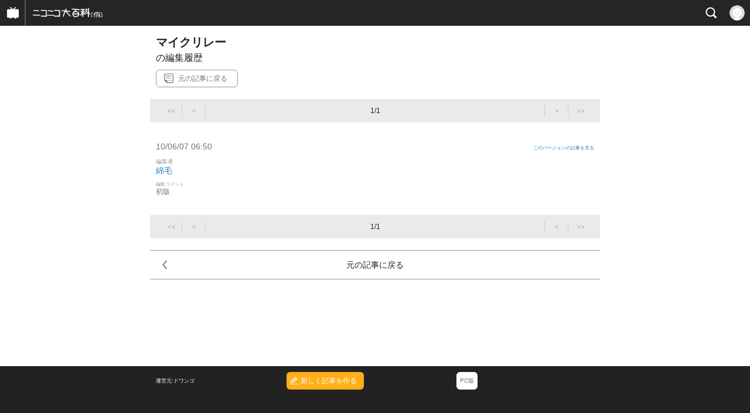

--- FILE ---
content_type: text/html; charset=UTF-8
request_url: https://dic.nicovideo.jp/t/revs/a/%E3%83%9E%E3%82%A4%E3%82%AF%E3%83%AA%E3%83%AC%E3%83%BC/1-
body_size: 4672
content:
<!DOCTYPE html>
<html xml:lang="ja" lang="ja" class="smooth_scroll">
<head prefix="og: http://ogp.me/ns# fb: http://ogp.me/ns/fb# article: http://ogp.me/ns/article#">
<meta charset="utf-8">
<meta http-equiv="pragma" content="no-cache" />
<meta http-equiv="cache-control" content="no-cache" />
<meta http-equiv="expires" content="-1" />
<script>
  (function(i,s,o,g,r,a,m){i['GoogleAnalyticsObject']=r;i[r]=i[r]||function(){
    (i[r].q=i[r].q||[]).push(arguments)},i[r].l=1*new Date();a=s.createElement(o),
    m=s.getElementsByTagName(o)[0];a.async=1;a.src=g;m.parentNode.insertBefore(a,m)
  })(window,document,'script','https://www.google-analytics.com/analytics.js','gaDirect');
  gaDirect('create', 'UA-4462716-1', 'auto');
  gaDirect('send', 'pageview');
</script>
<meta name="robots" content="noindex,nofollow,noarchive" />
<script type="text/javascript">
  window.NicoGoogleTagManagerDataLayer = [];
  var data = {};
  data.user = (function() {
    var user = {};
    user.user_id = null;
    user.login_status = 'not_login';
    user.member_status = null;
    user.birthday = null;
    user.sex = null;
    user.country = null;
    user.prefecture = null;
    return user;
  })();
  window.NicoGoogleTagManagerDataLayer.push(data);
</script>
<!-- Google Tag Manager -->
<script>(function(w,d,s,l,i){w[l]=w[l]||[];w[l].push({'gtm.start':
    new Date().getTime(),event:'gtm.js'});var f=d.getElementsByTagName(s)[0],
  j=d.createElement(s),dl=l!='dataLayer'?'&l='+l:'';j.async=true;j.src=
  'https://www.googletagmanager.com/gtm.js?id='+i+dl;f.parentNode.insertBefore(j,f);
})(window,document,'script','NicoGoogleTagManagerDataLayer','GTM-KXT7G5G');</script>
<!-- End Google Tag Manager -->
<meta http-equiv="X-UA-Compatible" content="IE=edge">
<link rel="icon" href="/favicon.ico">
<meta name="description" content="(株)ドワンゴが運営するあらゆる言葉についての記事を閲覧・編集したり、コメントをしたりするサイトです。"/>
<meta property="og:title" content="ニコニコ大百科"/>
<meta property="og:type" content="website"/>
<meta property="og:url" content="https://dic.nicovideo.jp/"/>
<meta property="og:image" content="https://dic.nicovideo.jp/img/og_b.webp"/>
<meta property="og:description" content="(株)ドワンゴが運営するあらゆる言葉についての記事を閲覧・編集したり、コメントをしたりするサイトです。"/>
<meta property="og:site_name" content="ニコニコ大百科" />
<meta name="twitter:card" content="summary_large_image">
<title>マイクリレーの編集履歴 - ニコニコ大百科</title>
<meta name="keywords" content="ニコニコ大百科,ニコニコ動画,ドワンゴ">
<meta name="format-detection" content="telephone=no">
<meta name="viewport" content="width=device-width, initial-scale=1, minimum-scale=1, maxmum-scale=5">
<link rel="stylesheet" href="/css/reset.css?s=202512231718">
<link rel="stylesheet" href="/css/nicopedia_style_sp.css?s=202512231718">
    <script type="text/javascript" src="/js/nicopedia_sp.js?s=202512231718"></script>
<script type='text/javascript'>
var ua = {};
ua.name = window.navigator.userAgent.toLowerCase();
ua.isiPhone = ua.name.indexOf('iphone') >= 0;
ua.isiPod = ua.name.indexOf('ipod') >= 0;
ua.isiPad = ua.name.indexOf('ipad') >= 0;
ua.isAndroid = ua.name.indexOf('android') >= 0;
ua.isSP = (ua.isiPhone || ua.isiPod || ua.isiPad || ua.isAndroid);
ua.isIOS = (ua.isiPhone || ua.isiPod || ua.isiPad);
</script>
<script type="text/javascript" charset="utf-8" src="https://res.ads.nicovideo.jp/assets/js/ads2.js?ref=dic"></script>
<script>
  Ads.loaderInterval = 0;
</script>
</head>
<body>
<script type="text/javascript">
if (window.parent.screen.width < window.parent.screen.height) {
	ad_width = Math.min(window.parent.screen.width, 416);
} else {
	ad_width = Math.min(window.parent.screen.height, 416);
}
ad_height = ad_width * (80/320);
arrow_bottom = ad_width * (80/320) + 5;
other_box_height = ad_width * (80/320) + 360;
sns_box_height = ad_width * (80/320) + 165;
sdad_height = ad_width * (80/320) - 50;
</script>

<div id="CommonHeader"></div>
<!-- 訴求枠がある場合 -->
<script>
  const common_header = document.getElementById('CommonHeader');
  const start = new Date(2022, 11, 26, 19, 0, 0);
  const end   = new Date(2022, 11, 28, 23, 59, 59);
  const now   = new Date();
  if (start.valueOf() <= now.valueOf() && now.valueOf() <= end.valueOf()) {
    common_header.style.minHeight = "88px";
  }
</script>
<script>
if ($.cookie('login') >= 't') {
  ulogin = true;
  uid = $.cookie('uid');
  uid_dir = Math.floor(uid/10000);
  icon_url = 'https://secure-dcdn.cdn.nimg.jp/nicoaccount/usericon/s/'+uid_dir+'/'+uid+'.jpg';
  var img = new Image();
  img.src = icon_url;
  img.onerror = function() {
    icon_url = '';
  }
  uname = $.cookie('uname');
  if ($.cookie('uprem') == 'n') {
    uprem = false;
  } else {
    uprem = true;
  }
} else {
  ulogin = false;
  uid = undefined;
  icon_url = '';
  uname = '';
  uprem = false;
}
window.onCommonHeaderReady = function(commonHeader) {
  commonHeader.mount('#CommonHeader', {
    frontendId: 107,
    site: 'nicodic',
    nextUrl: '/t/',
    sub: '',
    user: {
      isLogin: ulogin,
      id: uid,
      nickname: uname,
      iconUrl: icon_url,
      isPremium: uprem
    },
    customization: {
      cmnhdRef: {
        page: 'revisions'
      },
      nextUrl: '/',
      logoutNextUrl: '/t/',
      mypageUrl: 'https://dic.nicovideo.jp/p/t/my?from=top_menu',
      helpLink: {
        href: 'https://dic.nicovideo.jp/t/a/%E3%83%8B%E3%82%B3%E3%83%8B%E3%82%B3%E5%A4%A7%E7%99%BE%E7%A7%91%3A%E3%83%98%E3%83%AB%E3%83%97?from=top_menu'
      },
      isFixedDisabled: true,
      isSearchEnabled: true,
      logo: {
        width: 119,
        image: 'https://dic.nicovideo.jp/img/img_header-logo.webp',
        href: 'https://dic.nicovideo.jp/t/?from=header'
      },
      userPanelLinks: [
        {
          label: 'ウォッチリスト',
          href: 'https://dic.nicovideo.jp/p/t/my/watchlist/rev_or_res_created/desc?from=top_menu'
        },
        {
          label: '記事の新規作成',
          href: 'https://dic.nicovideo.jp/p/t/article_create?from=top_menu'
        },
        {
          label: '編集履歴',
          href: 'https://dic.nicovideo.jp/p/t/my/rev_list?from=top_menu'
        },
        {
          label: '急上昇ワード改',
          href: 'https://dic.nicovideo.jp/t/rank/trend/0/20/all/all?from=top_menu'
        },
        {
          label: 'ほめられた記事',
          href: 'https://dic.nicovideo.jp/t/home/new?from=top_menu'
        },
        {
          label: '大百科ガイド',
          href: 'https://dic.nicovideo.jp/t/a/%E3%83%8B%E3%82%B3%E3%83%8B%E3%82%B3%E5%A4%A7%E7%99%BE%E7%A7%91%3A%E3%82%AC%E3%82%A4%E3%83%89%E3%83%96%E3%83%83%E3%82%AF?from=top_menu'
        },
        {
          label: '利用規約',
          href: 'https://dic.nicovideo.jp/t/html/tos/?from=top_menu'
        },
        {
          label: '削除依頼掲示板',
          href: 'https://dic.nicovideo.jp/t/a/%E3%83%8B%E3%82%B3%E3%83%8B%E3%82%B3%E5%A4%A7%E7%99%BE%E7%A7%91%3A%E5%89%8A%E9%99%A4%E4%BE%9D%E9%A0%BC%E6%8E%B2%E7%A4%BA%E6%9D%BF?from=top_menu'
        },
        {
          label: '個人情報保護方針',
          href: 'https://dwango.co.jp/managerial/personal.html?from=top_menu'
        },
      ]
    }
  });
  commonHeader.on('search:open', function() {
    $('.st-Header_SearchMenu').slideToggle('fast');
  });
  commonHeader.on('search:close', function() {
    $('.st-Header_SearchMenu').slideToggle('fast');
  });
};
</script>
<div id="top" class="bs-Wrapper">
    <div class="bs-Wrapper_Inner">
  <section class="st-Header">
    <div class="st-Header_SearchMenu" style="display:none;">
      <div class="st-Header_SearchMenu-inner">
        <form method="post" action="https://dic.nicovideo.jp/t/s" id="search_form">
          <div class="st-Header_SearchInput">
            <input type="search" name="query" class="search-Input_InputForm" id="search_form_text" value="" placeholder="記事を検索">
            <button type="reset" class="search-Input_Clear" id="search_form_clear" tabindex="-1" style="display: none;"></button>
            <input type="hidden" name="search_category" value="a">
            <input type="hidden" name="query_type" value="t">
          </div>
        </form>
      </div>
<div class="st-Header_PushWord"><p class="st-Header_PushWord-title">急上昇ワード改</p><ul class="st-Header_PushWord-list"><li><a href="/t/a/%E3%81%95%E3%81%99%E3%81%8C%E3%82%B7%E3%83%B3%E3%83%97%E3%82%BD%E3%83%B3%E5%8D%9A%E5%A3%AB%E3%81%A0...%E5%B0%82%E9%96%80%E5%A4%96%E3%81%AE%E8%B3%AA%E5%95%8F%E3%81%AB%E3%82%82%E5%8B%95%E3%81%98%E3%81%AA%E3%81%84%21" class="nicodicrank_s">さすがシンプソン博士だ…専門外の質問にも動じない！</a></li><li><a href="/t/a/%E7%B5%90%E6%9C%88%E3%82%86%E3%81%8B%E3%82%8A" class="nicodicrank_s">結月ゆかり</a></li><li><a href="/t/a/%E4%B8%AD%E9%81%93%E6%94%B9%E9%9D%A9%E9%80%A3%E5%90%88" class="nicodicrank_s">中道改革連合</a></li></ul><p class="st-Header_PushWord-more"><a href="/t/rank/trend/0/20/all/all" class="nicodicrank_s">一覧をみる</a></p></div>
    </div>
</section>






      <section class="sw-Article">
        <div class="sw-Article_TitleBox">
          <div class="sw-Article_Title">
            <p class="sw-Article_Title-label">マイクリレー</p>
            <p class="sw-Article_Title-sublabel">の編集履歴</p>
            <div class="ah-Article_Title-btn">
              <a href="/t/a/%E3%83%9E%E3%82%A4%E3%82%AF%E3%83%AA%E3%83%AC%E3%83%BC">元の記事に戻る</a>
            </div>
          </div>
        </div>
        <div class="sw-Paging">
          <div class="sw-Paging_Prev">
            <p class="sw-Paging_Prev-firstbtn">＜＜</p>
            <p class="sw-Paging_Prev-prevbtn">＜</p>
          </div>
          <div class="sw-Paging_Next">
            <p class="sw-Paging_Next-nextbtn">＞</p>
            <p class="sw-Paging_Next-lastbtn">＞＞</p>
          </div>
          <p class="sw-Paging_Num">1/1</p>
        </div>

        <ul class="sw-Article_List">
<!-- ID:782904/親ID: -->
          <li>
            <div class="ah-Article_Version">
              <p class="ah-Article_Version-date">10/06/07 06:50</p>
              <p class="ah-Article_Version-link">
				  <a href="/t/r/a/%E3%83%9E%E3%82%A4%E3%82%AF%E3%83%AA%E3%83%AC%E3%83%BC/782904" rel="nofollow">このバージョンの記事を見る</a>
			  </p>
            </div>
            <p class="ah-Article_List-author">編集者</p>
            <p class="ah-Article_List-name"><a href="/t/u/6502066"><span style="color: #FD7201;"></span>綿毛</a></p>
            <p class="ah-Article_List-comment">編集コメント</p>
            <p class="ah-Article_List-text">
  初版
            </p>
          </li>
        </ul>
        <div class="sw-Paging">
          <div class="sw-Paging_Prev">
            <p class="sw-Paging_Prev-firstbtn">＜＜</p>
            <p class="sw-Paging_Prev-prevbtn">＜</p>
          </div>
          <div class="sw-Paging_Next">
            <p class="sw-Paging_Next-nextbtn">＞</p>
            <p class="sw-Paging_Next-lastbtn">＞＞</p>
          </div>
          <p class="sw-Paging_Num">1/1</p>
        </div>

      </section>
      <div class="sw-Link_Prev">
        <a href="/t/a/%E3%83%9E%E3%82%A4%E3%82%AF%E3%83%AA%E3%83%AC%E3%83%BC">元の記事に戻る</a>
      </div>


      <section class="st-Ad" id="sdad">
        <div class="st-Ad_Normal">
<div id="dic_sp_300x250_south_down">
</div>
<script type="text/javascript" charset="utf-8">
    new Ads.Advertisement({
        zone: 1094
    }).set('dic_sp_300x250_south_down');
</script>
        </div>
      </section>

      <div class="sw-Arrow_Top">
        <a data-scroll href="#top">TOP</a>
      </div>
    </div>
    <div class="st-Footer">
      <div class="st-Footer_Inner">
        <a href="https://dwango.co.jp/" target="_blank"><p class="st-Footer_Copy">運営元:ドワンゴ</p></a>
        <div class="st-Footer_Btn-create">
          <a href="/t/p/article_create" target="_blank">新しく記事を作る</a>
        </div>
        <div class="st-Footer_Btn-pc"><a href="/revs/a/%E3%83%9E%E3%82%A4%E3%82%AF%E3%83%AA%E3%83%AC%E3%83%BC/1-?v=pc&from=look_pcver" rel="nofollow">PC版</a></div>
      </div>
    </div>
</div>
<a name="footer"></a>
<div id="dic_sp_320x50_overlay" style="position: fixed;z-index: 10000;width: 100%;height: auto;line-height: 0;left: 0px;bottom: 0px;display: block; text-align: center; background-color:transparent;">
   <script type="text/javascript">
       if(ua.isIOS) {
        new Ads.Advertisement({
            zone: 1189,
            width: ad_width,
        }).set('dic_sp_320x50_overlay');
        function adjustOverlayBottom() {
          var timer = 0;
          if (timer > 0) {
            clearTimeout(timer);
          }
          timer = setTimeout(function () {
            if (window.innerHeight < window.innerWidth) {
              document.getElementById("dic_sp_320x50_overlay").style.bottom = window.parent.screen.width - window.innerHeight + 'px';
            }
          }, 200);
        }
        window.addEventListener('load', adjustOverlayBottom);
        window.addEventListener('scroll', adjustOverlayBottom);
       } else {
        new Ads.Advertisement({
            zone: 1168,
            width: ad_width,
        }).set('dic_sp_320x50_overlay');
       }
   </script>
</div>

<script type="text/javascript">
$(".st-Footer").css({'height': (ad_height+50)+'px', 'margin-top': '-'+(ad_height+50)+'px'});
$(".st-Footer_Inner").css({'padding-right': '55px'});
$(".sw-Arrow_Top").css({'bottom': arrow_bottom+'px'});
$("#sdad").css({'margin-bottom': sdad_height+'px'});
</script>

  <script type="text/javascript" src="/js/nicopedia_sp_defer.js?s=202512231718" defer></script>
    <script src="/js/top/top_Colum.js" async defer></script>
<script type="text/javascript" charset="utf-8">
  if (ua.isIOS) {
    $('.st-Header_Ad-close-wrapper').css({
      width: '32px',
      height: '32px'
    });
  }
</script>
<script src="https://platform.x.com/widgets.js" charset="utf-8" async defer></script>
<script type="text/javascript" src="https://common-header.nimg.jp/3.0.0/sp/CommonHeaderLoader.min.js"></script>
</body>
<!-- Google Tag Manager (noscript) -->
<noscript><iframe src="https://www.googletagmanager.com/ns.html?id=GTM-KXT7G5G"
                  height="0" width="0" style="display:none;visibility:hidden"></iframe></noscript>
<!-- End Google Tag Manager (noscript) -->
</html>


--- FILE ---
content_type: application/javascript
request_url: https://dic.nicovideo.jp/js/nicopedia_sp.js?s=202512231718
body_size: 49923
content:
(()=>{var e={31:(e,t,n)=>{"use strict";var r=n(697),i=n(8173),o=n(7644),s=n(1512),a=n(2729),c=i([].join);r({target:"Array",proto:!0,forced:o!==Object||!a("join",",")},{join:function(e){return c(s(this),void 0===e?",":e)}})},82:(e,t,n)=>{"use strict";var r=n(8585),i=n(3695),o=n(8142),s=n(4526),a=n(1512),c=n(9589);t.f=r&&!i?Object.defineProperties:function(e,t){s(e);for(var n,r=a(t),i=c(t),u=i.length,l=0;u>l;)o.f(e,n=i[l++],r[n]);return e}},123:(e,t,n)=>{"use strict";n(697)({target:"Array",stat:!0},{isArray:n(6475)})},148:(e,t,n)=>{"use strict";var r=n(5422),i=n(1820);e.exports=function(e){var t=r(e,"string");return i(t)?t:t+""}},200:(e,t,n)=>{"use strict";var r=n(6475),i=n(7582),o=n(3531),s=n(8078)("species"),a=Array;e.exports=function(e){var t;return r(e)&&(t=e.constructor,(i(t)&&(t===a||r(t.prototype))||o(t)&&null===(t=t[s]))&&(t=void 0)),void 0===t?a:t}},301:(e,t,n)=>{"use strict";var r=n(697),i=n(6671).trim;r({target:"String",proto:!0,forced:n(7941)("trim")},{trim:function(){return i(this)}})},470:(e,t,n)=>{"use strict";var r=n(2870),i=n(6880),o=n(5032),s=n(8364),a=n(4068),c=s("IE_PROTO"),u=Object,l=u.prototype;e.exports=a?u.getPrototypeOf:function(e){var t=o(e);if(r(t,c))return t[c];var n=t.constructor;return i(n)&&t instanceof n?n.prototype:t instanceof u?l:null}},697:(e,t,n)=>{"use strict";var r=n(2025),i=n(5212).f,o=n(4164),s=n(5369),a=n(722),c=n(8629),u=n(8813);e.exports=function(e,t){var n,l,p,f,d,h=e.target,g=e.global,v=e.stat;if(n=g?r:v?r[h]||a(h,{}):r[h]&&r[h].prototype)for(l in t){if(f=t[l],p=e.dontCallGetSet?(d=i(n,l))&&d.value:n[l],!u(g?l:h+(v?".":"#")+l,e.forced)&&void 0!==p){if(typeof f==typeof p)continue;c(f,p)}(e.sham||p&&p.sham)&&o(f,"sham",!0),s(n,l,f,e)}}},722:(e,t,n)=>{"use strict";var r=n(2025),i=Object.defineProperty;e.exports=function(e,t){try{i(r,e,{value:t,configurable:!0,writable:!0})}catch(n){r[e]=t}return t}},749:(e,t,n)=>{"use strict";var r=n(1512),i=n(1566),o=n(6728),s=n(9434),a=n(8142).f,c=n(3645),u=n(2020),l=n(2250),p=n(8585),f="Array Iterator",d=s.set,h=s.getterFor(f);e.exports=c(Array,"Array",function(e,t){d(this,{type:f,target:r(e),index:0,kind:t})},function(){var e=h(this),t=e.target,n=e.index++;if(!t||n>=t.length)return e.target=null,u(void 0,!0);switch(e.kind){case"keys":return u(n,!1);case"values":return u(t[n],!1)}return u([n,t[n]],!1)},"values");var g=o.Arguments=o.Array;if(i("keys"),i("values"),i("entries"),!l&&p&&"values"!==g.name)try{a(g,"name",{value:"values"})}catch(e){}},833:(e,t,n)=>{"use strict";var r=n(5871),i=n(8350).concat("length","prototype");t.f=Object.getOwnPropertyNames||function(e){return r(e,i)}},877:(e,t,n)=>{"use strict";var r=n(5869),i=n(8034);e.exports=function(e,t){var n=e[t];return i(n)?void 0:r(n)}},1e3:(e,t,n)=>{"use strict";var r=n(1196),i=n(8173),o=n(3439),s=n(4526),a=n(3531),c=n(7175),u=n(6790),l=n(3561),p=n(877),f=n(9326),d=n(3077),h=n(3693),g=i("".indexOf);o("match",function(e,t,n){return[function(t){var n=l(this),i=a(t)?p(t,e):void 0;return i?r(i,t,n):new RegExp(t)[e](u(n))},function(e){var r=s(this),i=u(e),o=n(t,r,i);if(o.done)return o.value;var a=u(d(r));if(-1===g(a,"g"))return h(r,i);var l=-1!==g(a,"u");r.lastIndex=0;for(var p,v=[],m=0;null!==(p=h(r,i));){var y=u(p[0]);v[m]=y,""===y&&(r.lastIndex=f(i,c(r.lastIndex),l)),m++}return 0===m?null:v}]})},1088:e=>{"use strict";e.exports={}},1185:e=>{"use strict";var t=TypeError;e.exports=function(e,n){if(e<n)throw new t("Not enough arguments");return e}},1196:(e,t,n)=>{"use strict";var r=n(1651),i=Function.prototype.call;e.exports=r?i.bind(i):function(){return i.apply(i,arguments)}},1226:(e,t,n)=>{"use strict";var r,i,o=n(1196),s=n(8173),a=n(6790),c=n(3808),u=n(1436),l=n(3806),p=n(2397),f=n(9434).get,d=n(3144),h=n(7205),g=l("native-string-replace",String.prototype.replace),v=RegExp.prototype.exec,m=v,y=s("".charAt),x=s("".indexOf),b=s("".replace),w=s("".slice),_=(i=/b*/g,o(v,r=/a/,"a"),o(v,i,"a"),0!==r.lastIndex||0!==i.lastIndex),T=u.BROKEN_CARET,A=void 0!==/()??/.exec("")[1];(_||A||T||d||h)&&(m=function(e){var t,n,r,i,s,u,l,d=this,h=f(d),S=a(e),C=h.raw;if(C)return C.lastIndex=d.lastIndex,t=o(m,C,S),d.lastIndex=C.lastIndex,t;var E=h.groups,k=T&&d.sticky,j=o(c,d),$=d.source,O=0,D=S;if(k&&(j=b(j,"y",""),-1===x(j,"g")&&(j+="g"),D=w(S,d.lastIndex),d.lastIndex>0&&(!d.multiline||d.multiline&&"\n"!==y(S,d.lastIndex-1))&&($="(?: "+$+")",D=" "+D,O++),n=new RegExp("^(?:"+$+")",j)),A&&(n=new RegExp("^"+$+"$(?!\\s)",j)),_&&(r=d.lastIndex),i=o(v,k?n:d,D),k?i?(i.input=w(i.input,O),i[0]=w(i[0],O),i.index=d.lastIndex,d.lastIndex+=i[0].length):d.lastIndex=0:_&&i&&(d.lastIndex=d.global?i.index+i[0].length:r),A&&i&&i.length>1&&o(g,i[0],n,function(){for(s=1;s<arguments.length-2;s++)void 0===arguments[s]&&(i[s]=void 0)}),i&&E)for(i.groups=u=p(null),s=0;s<E.length;s++)u[(l=E[s])[0]]=i[l[1]];return i}),e.exports=m},1262:(e,t,n)=>{"use strict";var r=n(8173),i=n(6078),o=n(6880),s=n(2870),a=n(8585),c=n(6043).CONFIGURABLE,u=n(4833),l=n(9434),p=l.enforce,f=l.get,d=String,h=Object.defineProperty,g=r("".slice),v=r("".replace),m=r([].join),y=a&&!i(function(){return 8!==h(function(){},"length",{value:8}).length}),x=String(String).split("String"),b=e.exports=function(e,t,n){"Symbol("===g(d(t),0,7)&&(t="["+v(d(t),/^Symbol\(([^)]*)\).*$/,"$1")+"]"),n&&n.getter&&(t="get "+t),n&&n.setter&&(t="set "+t),(!s(e,"name")||c&&e.name!==t)&&(a?h(e,"name",{value:t,configurable:!0}):e.name=t),y&&n&&s(n,"arity")&&e.length!==n.arity&&h(e,"length",{value:n.arity});try{n&&s(n,"constructor")&&n.constructor?a&&h(e,"prototype",{writable:!1}):e.prototype&&(e.prototype=void 0)}catch(e){}var r=p(e);return s(r,"source")||(r.source=m(x,"string"==typeof t?t:"")),e};Function.prototype.toString=b(function(){return o(this)&&f(this).source||u(this)},"toString")},1294:(e,t,n)=>{"use strict";var r,i,o,s=n(6078),a=n(6880),c=n(3531),u=n(2397),l=n(470),p=n(5369),f=n(8078),d=n(2250),h=f("iterator"),g=!1;[].keys&&("next"in(o=[].keys())?(i=l(l(o)))!==Object.prototype&&(r=i):g=!0),!c(r)||s(function(){var e={};return r[h].call(e)!==e})?r={}:d&&(r=u(r)),a(r[h])||p(r,h,function(){return this}),e.exports={IteratorPrototype:r,BUGGY_SAFARI_ITERATORS:g}},1436:(e,t,n)=>{"use strict";var r=n(6078),i=n(2025).RegExp,o=r(function(){var e=i("a","y");return e.lastIndex=2,null!==e.exec("abcd")}),s=o||r(function(){return!i("a","y").sticky}),a=o||r(function(){var e=i("^r","gy");return e.lastIndex=2,null!==e.exec("str")});e.exports={BROKEN_CARET:a,MISSED_STICKY:s,UNSUPPORTED_Y:o}},1512:(e,t,n)=>{"use strict";var r=n(7644),i=n(3561);e.exports=function(e){return r(i(e))}},1566:(e,t,n)=>{"use strict";var r=n(8078),i=n(2397),o=n(8142).f,s=r("unscopables"),a=Array.prototype;void 0===a[s]&&o(a,s,{configurable:!0,value:i(null)}),e.exports=function(e){a[s][e]=!0}},1576:(e,t,n)=>{"use strict";var r=n(2025).navigator,i=r&&r.userAgent;e.exports=i?String(i):""},1651:(e,t,n)=>{"use strict";var r=n(6078);e.exports=!r(function(){var e=function(){}.bind();return"function"!=typeof e||e.hasOwnProperty("prototype")})},1745:(e,t,n)=>{"use strict";var r=n(6234),i=n(1196),o=n(8173),s=n(3439),a=n(6078),c=n(4526),u=n(6880),l=n(3531),p=n(6724),f=n(7175),d=n(6790),h=n(3561),g=n(9326),v=n(877),m=n(3477),y=n(3077),x=n(3693),b=n(8078)("replace"),w=Math.max,_=Math.min,T=o([].concat),A=o([].push),S=o("".indexOf),C=o("".slice),E=function(e){return void 0===e?e:String(e)},k="$0"==="a".replace(/./,"$0"),j=!!/./[b]&&""===/./[b]("a","$0");s("replace",function(e,t,n){var o=j?"$":"$0";return[function(e,n){var r=h(this),o=l(e)?v(e,b):void 0;return o?i(o,e,r,n):i(t,d(r),e,n)},function(e,i){var s=c(this),a=d(e);if("string"==typeof i&&-1===S(i,o)&&-1===S(i,"$<")){var l=n(t,s,a,i);if(l.done)return l.value}var h=u(i);h||(i=d(i));var v,b=d(y(s)),k=-1!==S(b,"g");k&&(v=-1!==S(b,"u"),s.lastIndex=0);for(var j,$=[];null!==(j=x(s,a))&&(A($,j),k);){""===d(j[0])&&(s.lastIndex=g(a,f(s.lastIndex),v))}for(var O="",D=0,N=0;N<$.length;N++){for(var L,I=d((j=$[N])[0]),H=w(_(p(j.index),a.length),0),M=[],P=1;P<j.length;P++)A(M,E(j[P]));var R=j.groups;if(h){var q=T([I],M,H,a);void 0!==R&&A(q,R),L=d(r(i,void 0,q))}else L=m(I,a,H,M,R,i);H>=D&&(O+=C(a,D,H)+L,D=H+I.length)}return O+C(a,D)}]},!!a(function(){var e=/./;return e.exec=function(){var e=[];return e.groups={a:"7"},e},"7"!=="".replace(e,"$<a>")})||!k||j)},1802:(e,t,n)=>{"use strict";var r=n(5653),i=n(5369),o=n(8152);r||i(Object.prototype,"toString",o,{unsafe:!0})},1820:(e,t,n)=>{"use strict";var r=n(7776),i=n(6880),o=n(6814),s=n(4429),a=Object;e.exports=s?function(e){return"symbol"==typeof e}:function(e){var t=r("Symbol");return i(t)&&o(t.prototype,a(e))}},1852:(e,t)=>{"use strict";var n={}.propertyIsEnumerable,r=Object.getOwnPropertyDescriptor,i=r&&!n.call({1:2},1);t.f=i?function(e){var t=r(this,e);return!!t&&t.enumerable}:n},1864:(e,t,n)=>{"use strict";var r=n(697),i=n(5204).find,o=n(1566),s="find",a=!0;s in[]&&Array(1)[s](function(){a=!1}),r({target:"Array",proto:!0,forced:a},{find:function(e){return i(this,e,arguments.length>1?arguments[1]:void 0)}}),o(s)},2020:e=>{"use strict";e.exports=function(e,t){return{value:e,done:t}}},2025:function(e,t,n){"use strict";var r=function(e){return e&&e.Math===Math&&e};e.exports=r("object"==typeof globalThis&&globalThis)||r("object"==typeof window&&window)||r("object"==typeof self&&self)||r("object"==typeof n.g&&n.g)||r("object"==typeof this&&this)||function(){return this}()||Function("return this")()},2112:(e,t,n)=>{"use strict";var r=n(2025),i=n(6078),o=n(8173),s=n(6790),a=n(6671).trim,c=n(7381),u=r.parseInt,l=r.Symbol,p=l&&l.iterator,f=/^[+-]?0x/i,d=o(f.exec),h=8!==u(c+"08")||22!==u(c+"0x16")||p&&!i(function(){u(Object(p))});e.exports=h?function(e,t){var n=a(s(e));return u(n,t>>>0||(d(f,n)?16:10))}:u},2250:e=>{"use strict";e.exports=!1},2397:(e,t,n)=>{"use strict";var r,i=n(4526),o=n(82),s=n(8350),a=n(1088),c=n(9854),u=n(4298),l=n(8364),p="prototype",f="script",d=l("IE_PROTO"),h=function(){},g=function(e){return"<"+f+">"+e+"</"+f+">"},v=function(e){e.write(g("")),e.close();var t=e.parentWindow.Object;return e=null,t},m=function(){try{r=new ActiveXObject("htmlfile")}catch(e){}var e,t,n;m="undefined"!=typeof document?document.domain&&r?v(r):(t=u("iframe"),n="java"+f+":",t.style.display="none",c.appendChild(t),t.src=String(n),(e=t.contentWindow.document).open(),e.write(g("document.F=Object")),e.close(),e.F):v(r);for(var i=s.length;i--;)delete m[p][s[i]];return m()};a[d]=!0,e.exports=Object.create||function(e,t){var n;return null!==e?(h[p]=i(e),n=new h,h[p]=null,n[d]=e):n=m(),void 0===t?n:o.f(n,t)}},2436:(e,t,n)=>{"use strict";var r=n(3892),i=n(6078),o=n(2025).String;e.exports=!!Object.getOwnPropertySymbols&&!i(function(){var e=Symbol("symbol detection");return!o(e)||!(Object(e)instanceof Symbol)||!Symbol.sham&&r&&r<41})},2489:(e,t,n)=>{"use strict";var r=n(697),i=n(6775);r({target:"Function",proto:!0,forced:Function.bind!==i},{bind:i})},2729:(e,t,n)=>{"use strict";var r=n(6078);e.exports=function(e,t){var n=[][e];return!!n&&r(function(){n.call(null,t||function(){return 1},1)})}},2732:(e,t,n)=>{"use strict";var r=n(8585),i=n(6475),o=TypeError,s=Object.getOwnPropertyDescriptor,a=r&&!function(){if(void 0!==this)return!0;try{Object.defineProperty([],"length",{writable:!1}).length=1}catch(e){return e instanceof TypeError}}();e.exports=a?function(e,t){if(i(e)&&!s(e,"length").writable)throw new o("Cannot set read only .length");return e.length=t}:function(e,t){return e.length=t}},2870:(e,t,n)=>{"use strict";var r=n(8173),i=n(5032),o=r({}.hasOwnProperty);e.exports=Object.hasOwn||function(e,t){return o(i(e),t)}},2913:(e,t,n)=>{"use strict";var r=n(7175);e.exports=function(e){return r(e.length)}},3077:(e,t,n)=>{"use strict";var r=n(1196),i=n(2870),o=n(6814),s=n(4942),a=n(3808),c=RegExp.prototype;e.exports=s.correct?function(e){return e.flags}:function(e){return s.correct||!o(c,e)||i(e,"flags")?e.flags:r(a,e)}},3115:(e,t,n)=>{"use strict";var r=n(1294).IteratorPrototype,i=n(2397),o=n(8295),s=n(6342),a=n(6728),c=function(){return this};e.exports=function(e,t,n,u){var l=t+" Iterator";return e.prototype=i(r,{next:o(+!u,n)}),s(e,l,!1,!0),a[l]=c,e}},3144:(e,t,n)=>{"use strict";var r=n(6078),i=n(2025).RegExp;e.exports=r(function(){var e=i(".","s");return!(e.dotAll&&e.test("\n")&&"s"===e.flags)})},3226:(e,t,n)=>{"use strict";var r=n(200);e.exports=function(e,t){return new(r(e))(0===t?0:t)}},3357:(e,t,n)=>{"use strict";var r=n(8498),i=TypeError;e.exports=function(e,t){if(!delete e[t])throw new i("Cannot delete property "+r(t)+" of "+r(e))}},3369:(e,t,n)=>{"use strict";var r=n(8173),i=n(5369),o=Date.prototype,s="Invalid Date",a="toString",c=r(o[a]),u=r(o.getTime);String(new Date(NaN))!==s&&i(o,a,function(){var e=u(this);return e==e?c(this):s})},3377:e=>{"use strict";e.exports={CSSRuleList:0,CSSStyleDeclaration:0,CSSValueList:0,ClientRectList:0,DOMRectList:0,DOMStringList:0,DOMTokenList:1,DataTransferItemList:0,FileList:0,HTMLAllCollection:0,HTMLCollection:0,HTMLFormElement:0,HTMLSelectElement:0,MediaList:0,MimeTypeArray:0,NamedNodeMap:0,NodeList:1,PaintRequestList:0,Plugin:0,PluginArray:0,SVGLengthList:0,SVGNumberList:0,SVGPathSegList:0,SVGPointList:0,SVGStringList:0,SVGTransformList:0,SourceBufferList:0,StyleSheetList:0,TextTrackCueList:0,TextTrackList:0,TouchList:0}},3384:(e,t,n)=>{"use strict";n(8004),n(9942)},3404:(e,t,n)=>{"use strict";var r,i=n(2025),o=n(6234),s=n(6880),a=n(6154),c=n(1576),u=n(9253),l=n(1185),p=i.Function,f=/MSIE .\./.test(c)||"BUN"===a&&((r=i.Bun.version.split(".")).length<3||"0"===r[0]&&(r[1]<3||"3"===r[1]&&"0"===r[2]));e.exports=function(e,t){var n=t?2:1;return f?function(r,i){var a=l(arguments.length,1)>n,c=s(r)?r:p(r),f=a?u(arguments,n):[],d=a?function(){o(c,this,f)}:c;return t?e(d,i):e(d)}:e}},3439:(e,t,n)=>{"use strict";n(7284);var r=n(1196),i=n(5369),o=n(1226),s=n(6078),a=n(8078),c=n(4164),u=a("species"),l=RegExp.prototype;e.exports=function(e,t,n,p){var f=a(e),d=!s(function(){var t={};return t[f]=function(){return 7},7!==""[e](t)}),h=d&&!s(function(){var t=!1,n=/a/;return"split"===e&&((n={}).constructor={},n.constructor[u]=function(){return n},n.flags="",n[f]=/./[f]),n.exec=function(){return t=!0,null},n[f](""),!t});if(!d||!h||n){var g=/./[f],v=t(f,""[e],function(e,t,n,i,s){var a=t.exec;return a===o||a===l.exec?d&&!s?{done:!0,value:r(g,t,n,i)}:{done:!0,value:r(e,n,t,i)}:{done:!1}});i(String.prototype,e,v[0]),i(l,f,v[1])}p&&c(l[f],"sham",!0)}},3477:(e,t,n)=>{"use strict";var r=n(8173),i=n(5032),o=Math.floor,s=r("".charAt),a=r("".replace),c=r("".slice),u=/\$([$&'`]|\d{1,2}|<[^>]*>)/g,l=/\$([$&'`]|\d{1,2})/g;e.exports=function(e,t,n,r,p,f){var d=n+e.length,h=r.length,g=l;return void 0!==p&&(p=i(p),g=u),a(f,g,function(i,a){var u;switch(s(a,0)){case"$":return"$";case"&":return e;case"`":return c(t,0,n);case"'":return c(t,d);case"<":u=p[c(a,1,-1)];break;default:var l=+a;if(0===l)return i;if(l>h){var f=o(l/10);return 0===f?i:f<=h?void 0===r[f-1]?s(a,1):r[f-1]+s(a,1):i}u=r[l-1]}return void 0===u?"":u})}},3509:(e,t,n)=>{"use strict";var r=n(2025),i=n(6880),o=r.WeakMap;e.exports=i(o)&&/native code/.test(String(o))},3531:(e,t,n)=>{"use strict";var r=n(6880);e.exports=function(e){return"object"==typeof e?null!==e:r(e)}},3557:(e,t,n)=>{"use strict";var r=n(8585),i=n(8142),o=n(8295);e.exports=function(e,t,n){r?i.f(e,t,o(0,n)):e[t]=n}},3561:(e,t,n)=>{"use strict";var r=n(8034),i=TypeError;e.exports=function(e){if(r(e))throw new i("Can't call method on "+e);return e}},3567:(e,t,n)=>{"use strict";var r=n(6724),i=Math.max,o=Math.min;e.exports=function(e,t){var n=r(e);return n<0?i(n+t,0):o(n,t)}},3645:(e,t,n)=>{"use strict";var r=n(697),i=n(1196),o=n(2250),s=n(6043),a=n(6880),c=n(3115),u=n(470),l=n(4690),p=n(6342),f=n(4164),d=n(5369),h=n(8078),g=n(6728),v=n(1294),m=s.PROPER,y=s.CONFIGURABLE,x=v.IteratorPrototype,b=v.BUGGY_SAFARI_ITERATORS,w=h("iterator"),_="keys",T="values",A="entries",S=function(){return this};e.exports=function(e,t,n,s,h,v,C){c(n,t,s);var E,k,j,$=function(e){if(e===h&&I)return I;if(!b&&e&&e in N)return N[e];switch(e){case _:case T:case A:return function(){return new n(this,e)}}return function(){return new n(this)}},O=t+" Iterator",D=!1,N=e.prototype,L=N[w]||N["@@iterator"]||h&&N[h],I=!b&&L||$(h),H="Array"===t&&N.entries||L;if(H&&(E=u(H.call(new e)))!==Object.prototype&&E.next&&(o||u(E)===x||(l?l(E,x):a(E[w])||d(E,w,S)),p(E,O,!0,!0),o&&(g[O]=S)),m&&h===T&&L&&L.name!==T&&(!o&&y?f(N,"name",T):(D=!0,I=function(){return i(L,this)})),h)if(k={values:$(T),keys:v?I:$(_),entries:$(A)},C)for(j in k)(b||D||!(j in N))&&d(N,j,k[j]);else r({target:t,proto:!0,forced:b||D},k);return o&&!C||N[w]===I||d(N,w,I,{name:h}),g[t]=I,k}},3693:(e,t,n)=>{"use strict";var r=n(1196),i=n(4526),o=n(6880),s=n(9061),a=n(1226),c=TypeError;e.exports=function(e,t){var n=e.exec;if(o(n)){var u=r(n,e,t);return null!==u&&i(u),u}if("RegExp"===s(e))return r(a,e,t);throw new c("RegExp#exec called on incompatible receiver")}},3695:(e,t,n)=>{"use strict";var r=n(8585),i=n(6078);e.exports=r&&i(function(){return 42!==Object.defineProperty(function(){},"prototype",{value:42,writable:!1}).prototype})},3746:(e,t,n)=>{"use strict";var r=n(5653),i=n(6880),o=n(9061),s=n(8078)("toStringTag"),a=Object,c="Arguments"===o(function(){return arguments}());e.exports=r?o:function(e){var t,n,r;return void 0===e?"Undefined":null===e?"Null":"string"==typeof(n=function(e,t){try{return e[t]}catch(e){}}(t=a(e),s))?n:c?o(t):"Object"===(r=o(t))&&i(t.callee)?"Arguments":r}},3806:(e,t,n)=>{"use strict";var r=n(4554);e.exports=function(e,t){return r[e]||(r[e]=t||{})}},3808:(e,t,n)=>{"use strict";var r=n(4526);e.exports=function(){var e=r(this),t="";return e.hasIndices&&(t+="d"),e.global&&(t+="g"),e.ignoreCase&&(t+="i"),e.multiline&&(t+="m"),e.dotAll&&(t+="s"),e.unicode&&(t+="u"),e.unicodeSets&&(t+="v"),e.sticky&&(t+="y"),t}},3892:(e,t,n)=>{"use strict";var r,i,o=n(2025),s=n(1576),a=o.process,c=o.Deno,u=a&&a.versions||c&&c.version,l=u&&u.v8;l&&(i=(r=l.split("."))[0]>0&&r[0]<4?1:+(r[0]+r[1])),!i&&s&&(!(r=s.match(/Edge\/(\d+)/))||r[1]>=74)&&(r=s.match(/Chrome\/(\d+)/))&&(i=+r[1]),e.exports=i},4068:(e,t,n)=>{"use strict";var r=n(6078);e.exports=!r(function(){function e(){}return e.prototype.constructor=null,Object.getPrototypeOf(new e)!==e.prototype})},4075:(e,t,n)=>{"use strict";var r=n(697),i=n(2112);r({global:!0,forced:parseInt!==i},{parseInt:i})},4164:(e,t,n)=>{"use strict";var r=n(8585),i=n(8142),o=n(8295);e.exports=r?function(e,t,n){return i.f(e,t,o(1,n))}:function(e,t,n){return e[t]=n,e}},4190:(e,t,n)=>{"use strict";var r=n(6078),i=n(8078),o=n(3892),s=i("species");e.exports=function(e){return o>=51||!r(function(){var t=[];return(t.constructor={})[s]=function(){return{foo:1}},1!==t[e](Boolean).foo})}},4298:(e,t,n)=>{"use strict";var r=n(2025),i=n(3531),o=r.document,s=i(o)&&i(o.createElement);e.exports=function(e){return s?o.createElement(e):{}}},4429:(e,t,n)=>{"use strict";var r=n(2436);e.exports=r&&!Symbol.sham&&"symbol"==typeof Symbol.iterator},4481:(e,t,n)=>{"use strict";var r=n(697),i=n(6799),o=n(9398).indexOf,s=n(2729),a=i([].indexOf),c=!!a&&1/a([1],1,-0)<0;r({target:"Array",proto:!0,forced:c||!s("indexOf")},{indexOf:function(e){var t=arguments.length>1?arguments[1]:void 0;return c?a(this,e,t)||0:o(this,e,t)}})},4497:(e,t,n)=>{"use strict";var r=n(697),i=n(5204).map;r({target:"Array",proto:!0,forced:!n(4190)("map")},{map:function(e){return i(this,e,arguments.length>1?arguments[1]:void 0)}})},4526:(e,t,n)=>{"use strict";var r=n(3531),i=String,o=TypeError;e.exports=function(e){if(r(e))return e;throw new o(i(e)+" is not an object")}},4554:(e,t,n)=>{"use strict";var r=n(2250),i=n(2025),o=n(722),s="__core-js_shared__",a=e.exports=i[s]||o(s,{});(a.versions||(a.versions=[])).push({version:"3.45.1",mode:r?"pure":"global",copyright:"© 2014-2025 Denis Pushkarev (zloirock.ru)",license:"https://github.com/zloirock/core-js/blob/v3.45.1/LICENSE",source:"https://github.com/zloirock/core-js"})},4563:(e,t,n)=>{"use strict";var r=n(1196),i=n(6880),o=n(3531),s=TypeError;e.exports=function(e,t){var n,a;if("string"===t&&i(n=e.toString)&&!o(a=r(n,e)))return a;if(i(n=e.valueOf)&&!o(a=r(n,e)))return a;if("string"!==t&&i(n=e.toString)&&!o(a=r(n,e)))return a;throw new s("Can't convert object to primitive value")}},4689:(e,t,n)=>{"use strict";var r=n(6799),i=n(5869),o=n(1651),s=r(r.bind);e.exports=function(e,t){return i(e),void 0===t?e:o?s(e,t):function(){return e.apply(t,arguments)}}},4690:(e,t,n)=>{"use strict";var r=n(8381),i=n(3531),o=n(3561),s=n(9853);e.exports=Object.setPrototypeOf||("__proto__"in{}?function(){var e,t=!1,n={};try{(e=r(Object.prototype,"__proto__","set"))(n,[]),t=n instanceof Array}catch(e){}return function(n,r){return o(n),s(r),i(n)?(t?e(n,r):n.__proto__=r,n):n}}():void 0)},4833:(e,t,n)=>{"use strict";var r=n(8173),i=n(6880),o=n(4554),s=r(Function.toString);i(o.inspectSource)||(o.inspectSource=function(e){return s(e)}),e.exports=o.inspectSource},4911:(e,t,n)=>{"use strict";var r=n(697),i=n(5032),o=n(3567),s=n(6724),a=n(2913),c=n(2732),u=n(9534),l=n(3226),p=n(3557),f=n(3357),d=n(4190)("splice"),h=Math.max,g=Math.min;r({target:"Array",proto:!0,forced:!d},{splice:function(e,t){var n,r,d,v,m,y,x=i(this),b=a(x),w=o(e,b),_=arguments.length;for(0===_?n=r=0:1===_?(n=0,r=b-w):(n=_-2,r=g(h(s(t),0),b-w)),u(b+n-r),d=l(x,r),v=0;v<r;v++)(m=w+v)in x&&p(d,v,x[m]);if(d.length=r,n<r){for(v=w;v<b-r;v++)y=v+n,(m=v+r)in x?x[y]=x[m]:f(x,y);for(v=b;v>b-r+n;v--)f(x,v-1)}else if(n>r)for(v=b-r;v>w;v--)y=v+n-1,(m=v+r-1)in x?x[y]=x[m]:f(x,y);for(v=0;v<n;v++)x[v+w]=arguments[v+2];return c(x,b-r+n),d}})},4942:(e,t,n)=>{"use strict";var r=n(2025),i=n(6078),o=r.RegExp,s=!i(function(){var e=!0;try{o(".","d")}catch(t){e=!1}var t={},n="",r=e?"dgimsy":"gimsy",i=function(e,r){Object.defineProperty(t,e,{get:function(){return n+=r,!0}})},s={dotAll:"s",global:"g",ignoreCase:"i",multiline:"m",sticky:"y"};for(var a in e&&(s.hasIndices="d"),s)i(a,s[a]);return Object.getOwnPropertyDescriptor(o.prototype,"flags").get.call(t)!==r||n!==r});e.exports={correct:s}},5032:(e,t,n)=>{"use strict";var r=n(3561),i=Object;e.exports=function(e){return i(r(e))}},5196:(e,t,n)=>{"use strict";var r=n(697),i=n(8173),o=Date,s=i(o.prototype.getTime);r({target:"Date",stat:!0},{now:function(){return s(new o)}})},5204:(e,t,n)=>{"use strict";var r=n(4689),i=n(8173),o=n(7644),s=n(5032),a=n(2913),c=n(3226),u=i([].push),l=function(e){var t=1===e,n=2===e,i=3===e,l=4===e,p=6===e,f=7===e,d=5===e||p;return function(h,g,v,m){for(var y,x,b=s(h),w=o(b),_=a(w),T=r(g,v),A=0,S=m||c,C=t?S(h,_):n||f?S(h,0):void 0;_>A;A++)if((d||A in w)&&(x=T(y=w[A],A,b),e))if(t)C[A]=x;else if(x)switch(e){case 3:return!0;case 5:return y;case 6:return A;case 2:u(C,y)}else switch(e){case 4:return!1;case 7:u(C,y)}return p?-1:i||l?l:C}};e.exports={forEach:l(0),map:l(1),filter:l(2),some:l(3),every:l(4),find:l(5),findIndex:l(6),filterReject:l(7)}},5212:(e,t,n)=>{"use strict";var r=n(8585),i=n(1196),o=n(1852),s=n(8295),a=n(1512),c=n(148),u=n(2870),l=n(5698),p=Object.getOwnPropertyDescriptor;t.f=r?p:function(e,t){if(e=a(e),t=c(t),l)try{return p(e,t)}catch(e){}if(u(e,t))return s(!i(o.f,e,t),e[t])}},5228:(e,t,n)=>{"use strict";var r=n(7776),i=n(8173),o=n(833),s=n(9232),a=n(4526),c=i([].concat);e.exports=r("Reflect","ownKeys")||function(e){var t=o.f(a(e)),n=s.f;return n?c(t,n(e)):t}},5369:(e,t,n)=>{"use strict";var r=n(6880),i=n(8142),o=n(1262),s=n(722);e.exports=function(e,t,n,a){a||(a={});var c=a.enumerable,u=void 0!==a.name?a.name:t;if(r(n)&&o(n,u,a),a.global)c?e[t]=n:s(t,n);else{try{a.unsafe?e[t]&&(c=!0):delete e[t]}catch(e){}c?e[t]=n:i.f(e,t,{value:n,enumerable:!1,configurable:!a.nonConfigurable,writable:!a.nonWritable})}return e}},5422:(e,t,n)=>{"use strict";var r=n(1196),i=n(3531),o=n(1820),s=n(877),a=n(4563),c=n(8078),u=TypeError,l=c("toPrimitive");e.exports=function(e,t){if(!i(e)||o(e))return e;var n,c=s(e,l);if(c){if(void 0===t&&(t="default"),n=r(c,e,t),!i(n)||o(n))return n;throw new u("Can't convert object to primitive value")}return void 0===t&&(t="number"),a(e,t)}},5495:(e,t,n)=>{"use strict";var r=n(697),i=n(5032),o=n(9589);r({target:"Object",stat:!0,forced:n(6078)(function(){o(1)})},{keys:function(e){return o(i(e))}})},5653:(e,t,n)=>{"use strict";var r={};r[n(8078)("toStringTag")]="z",e.exports="[object z]"===String(r)},5698:(e,t,n)=>{"use strict";var r=n(8585),i=n(6078),o=n(4298);e.exports=!r&&!i(function(){return 7!==Object.defineProperty(o("div"),"a",{get:function(){return 7}}).a})},5814:(e,t,n)=>{"use strict";var r=n(2025),i=n(3377),o=n(9299),s=n(749),a=n(4164),c=n(6342),u=n(8078)("iterator"),l=s.values,p=function(e,t){if(e){if(e[u]!==l)try{a(e,u,l)}catch(t){e[u]=l}if(c(e,t,!0),i[t])for(var n in s)if(e[n]!==s[n])try{a(e,n,s[n])}catch(t){e[n]=s[n]}}};for(var f in i)p(r[f]&&r[f].prototype,f);p(o,"DOMTokenList")},5869:(e,t,n)=>{"use strict";var r=n(6880),i=n(8498),o=TypeError;e.exports=function(e){if(r(e))return e;throw new o(i(e)+" is not a function")}},5871:(e,t,n)=>{"use strict";var r=n(8173),i=n(2870),o=n(1512),s=n(9398).indexOf,a=n(1088),c=r([].push);e.exports=function(e,t){var n,r=o(e),u=0,l=[];for(n in r)!i(a,n)&&i(r,n)&&c(l,n);for(;t.length>u;)i(r,n=t[u++])&&(~s(l,n)||c(l,n));return l}},6043:(e,t,n)=>{"use strict";var r=n(8585),i=n(2870),o=Function.prototype,s=r&&Object.getOwnPropertyDescriptor,a=i(o,"name"),c=a&&"something"===function(){}.name,u=a&&(!r||r&&s(o,"name").configurable);e.exports={EXISTS:a,PROPER:c,CONFIGURABLE:u}},6078:e=>{"use strict";e.exports=function(e){try{return!!e()}catch(e){return!0}}},6154:(e,t,n)=>{"use strict";var r=n(2025),i=n(1576),o=n(9061),s=function(e){return i.slice(0,e.length)===e};e.exports=s("Bun/")?"BUN":s("Cloudflare-Workers")?"CLOUDFLARE":s("Deno/")?"DENO":s("Node.js/")?"NODE":r.Bun&&"string"==typeof Bun.version?"BUN":r.Deno&&"object"==typeof Deno.version?"DENO":"process"===o(r.process)?"NODE":r.window&&r.document?"BROWSER":"REST"},6234:(e,t,n)=>{"use strict";var r=n(1651),i=Function.prototype,o=i.apply,s=i.call;e.exports="object"==typeof Reflect&&Reflect.apply||(r?s.bind(o):function(){return s.apply(o,arguments)})},6342:(e,t,n)=>{"use strict";var r=n(8142).f,i=n(2870),o=n(8078)("toStringTag");e.exports=function(e,t,n){e&&!n&&(e=e.prototype),e&&!i(e,o)&&r(e,o,{configurable:!0,value:t})}},6475:(e,t,n)=>{"use strict";var r=n(9061);e.exports=Array.isArray||function(e){return"Array"===r(e)}},6532:(e,t,n)=>{"use strict";var r=n(3531);e.exports=function(e){return r(e)||null===e}},6671:(e,t,n)=>{"use strict";var r=n(8173),i=n(3561),o=n(6790),s=n(7381),a=r("".replace),c=RegExp("^["+s+"]+"),u=RegExp("(^|[^"+s+"])["+s+"]+$"),l=function(e){return function(t){var n=o(i(t));return 1&e&&(n=a(n,c,"")),2&e&&(n=a(n,u,"$1")),n}};e.exports={start:l(1),end:l(2),trim:l(3)}},6724:(e,t,n)=>{"use strict";var r=n(9970);e.exports=function(e){var t=+e;return t!=t||0===t?0:r(t)}},6728:e=>{"use strict";e.exports={}},6775:(e,t,n)=>{"use strict";var r=n(8173),i=n(5869),o=n(3531),s=n(2870),a=n(9253),c=n(1651),u=Function,l=r([].concat),p=r([].join),f={};e.exports=c?u.bind:function(e){var t=i(this),n=t.prototype,r=a(arguments,1),c=function(){var n=l(r,a(arguments));return this instanceof c?function(e,t,n){if(!s(f,t)){for(var r=[],i=0;i<t;i++)r[i]="a["+i+"]";f[t]=u("C,a","return new C("+p(r,",")+")")}return f[t](e,n)}(t,n.length,n):t.apply(e,n)};return o(n)&&(c.prototype=n),c}},6790:(e,t,n)=>{"use strict";var r=n(3746),i=String;e.exports=function(e){if("Symbol"===r(e))throw new TypeError("Cannot convert a Symbol value to a string");return i(e)}},6799:(e,t,n)=>{"use strict";var r=n(9061),i=n(8173);e.exports=function(e){if("Function"===r(e))return i(e)}},6814:(e,t,n)=>{"use strict";var r=n(8173);e.exports=r({}.isPrototypeOf)},6880:e=>{"use strict";var t="object"==typeof document&&document.all;e.exports=void 0===t&&void 0!==t?function(e){return"function"==typeof e||e===t}:function(e){return"function"==typeof e}},6885:(e,t,n)=>{"use strict";var r=n(697),i=n(5204).filter;r({target:"Array",proto:!0,forced:!n(4190)("filter")},{filter:function(e){return i(this,e,arguments.length>1?arguments[1]:void 0)}})},7038:function(e,t){var n;
/*!
 * jQuery JavaScript Library v3.6.0
 * https://jquery.com/
 *
 * Includes Sizzle.js
 * https://sizzlejs.com/
 *
 * Copyright OpenJS Foundation and other contributors
 * Released under the MIT license
 * https://jquery.org/license
 *
 * Date: 2021-03-02T17:08Z
 */!function(t,n){"use strict";"object"==typeof e.exports?e.exports=t.document?n(t,!0):function(e){if(!e.document)throw new Error("jQuery requires a window with a document");return n(e)}:n(t)}("undefined"!=typeof window?window:this,function(r,i){"use strict";var o=[],s=Object.getPrototypeOf,a=o.slice,c=o.flat?function(e){return o.flat.call(e)}:function(e){return o.concat.apply([],e)},u=o.push,l=o.indexOf,p={},f=p.toString,d=p.hasOwnProperty,h=d.toString,g=h.call(Object),v={},m=function(e){return"function"==typeof e&&"number"!=typeof e.nodeType&&"function"!=typeof e.item},y=function(e){return null!=e&&e===e.window},x=r.document,b={type:!0,src:!0,nonce:!0,noModule:!0};function w(e,t,n){var r,i,o=(n=n||x).createElement("script");if(o.text=e,t)for(r in b)(i=t[r]||t.getAttribute&&t.getAttribute(r))&&o.setAttribute(r,i);n.head.appendChild(o).parentNode.removeChild(o)}function _(e){return null==e?e+"":"object"==typeof e||"function"==typeof e?p[f.call(e)]||"object":typeof e}var T="3.6.0",A=function(e,t){return new A.fn.init(e,t)};function S(e){var t=!!e&&"length"in e&&e.length,n=_(e);return!m(e)&&!y(e)&&("array"===n||0===t||"number"==typeof t&&t>0&&t-1 in e)}A.fn=A.prototype={jquery:T,constructor:A,length:0,toArray:function(){return a.call(this)},get:function(e){return null==e?a.call(this):e<0?this[e+this.length]:this[e]},pushStack:function(e){var t=A.merge(this.constructor(),e);return t.prevObject=this,t},each:function(e){return A.each(this,e)},map:function(e){return this.pushStack(A.map(this,function(t,n){return e.call(t,n,t)}))},slice:function(){return this.pushStack(a.apply(this,arguments))},first:function(){return this.eq(0)},last:function(){return this.eq(-1)},even:function(){return this.pushStack(A.grep(this,function(e,t){return(t+1)%2}))},odd:function(){return this.pushStack(A.grep(this,function(e,t){return t%2}))},eq:function(e){var t=this.length,n=+e+(e<0?t:0);return this.pushStack(n>=0&&n<t?[this[n]]:[])},end:function(){return this.prevObject||this.constructor()},push:u,sort:o.sort,splice:o.splice},A.extend=A.fn.extend=function(){var e,t,n,r,i,o,s=arguments[0]||{},a=1,c=arguments.length,u=!1;for("boolean"==typeof s&&(u=s,s=arguments[a]||{},a++),"object"==typeof s||m(s)||(s={}),a===c&&(s=this,a--);a<c;a++)if(null!=(e=arguments[a]))for(t in e)r=e[t],"__proto__"!==t&&s!==r&&(u&&r&&(A.isPlainObject(r)||(i=Array.isArray(r)))?(n=s[t],o=i&&!Array.isArray(n)?[]:i||A.isPlainObject(n)?n:{},i=!1,s[t]=A.extend(u,o,r)):void 0!==r&&(s[t]=r));return s},A.extend({expando:"jQuery"+(T+Math.random()).replace(/\D/g,""),isReady:!0,error:function(e){throw new Error(e)},noop:function(){},isPlainObject:function(e){var t,n;return!(!e||"[object Object]"!==f.call(e))&&(!(t=s(e))||"function"==typeof(n=d.call(t,"constructor")&&t.constructor)&&h.call(n)===g)},isEmptyObject:function(e){var t;for(t in e)return!1;return!0},globalEval:function(e,t,n){w(e,{nonce:t&&t.nonce},n)},each:function(e,t){var n,r=0;if(S(e))for(n=e.length;r<n&&!1!==t.call(e[r],r,e[r]);r++);else for(r in e)if(!1===t.call(e[r],r,e[r]))break;return e},makeArray:function(e,t){var n=t||[];return null!=e&&(S(Object(e))?A.merge(n,"string"==typeof e?[e]:e):u.call(n,e)),n},inArray:function(e,t,n){return null==t?-1:l.call(t,e,n)},merge:function(e,t){for(var n=+t.length,r=0,i=e.length;r<n;r++)e[i++]=t[r];return e.length=i,e},grep:function(e,t,n){for(var r=[],i=0,o=e.length,s=!n;i<o;i++)!t(e[i],i)!==s&&r.push(e[i]);return r},map:function(e,t,n){var r,i,o=0,s=[];if(S(e))for(r=e.length;o<r;o++)null!=(i=t(e[o],o,n))&&s.push(i);else for(o in e)null!=(i=t(e[o],o,n))&&s.push(i);return c(s)},guid:1,support:v}),"function"==typeof Symbol&&(A.fn[Symbol.iterator]=o[Symbol.iterator]),A.each("Boolean Number String Function Array Date RegExp Object Error Symbol".split(" "),function(e,t){p["[object "+t+"]"]=t.toLowerCase()});var C=
/*!
 * Sizzle CSS Selector Engine v2.3.6
 * https://sizzlejs.com/
 *
 * Copyright JS Foundation and other contributors
 * Released under the MIT license
 * https://js.foundation/
 *
 * Date: 2021-02-16
 */
function(e){var t,n,r,i,o,s,a,c,u,l,p,f,d,h,g,v,m,y,x,b="sizzle"+1*new Date,w=e.document,_=0,T=0,A=ce(),S=ce(),C=ce(),E=ce(),k=function(e,t){return e===t&&(p=!0),0},j={}.hasOwnProperty,$=[],O=$.pop,D=$.push,N=$.push,L=$.slice,I=function(e,t){for(var n=0,r=e.length;n<r;n++)if(e[n]===t)return n;return-1},H="checked|selected|async|autofocus|autoplay|controls|defer|disabled|hidden|ismap|loop|multiple|open|readonly|required|scoped",M="[\\x20\\t\\r\\n\\f]",P="(?:\\\\[\\da-fA-F]{1,6}"+M+"?|\\\\[^\\r\\n\\f]|[\\w-]|[^\0-\\x7f])+",R="\\["+M+"*("+P+")(?:"+M+"*([*^$|!~]?=)"+M+"*(?:'((?:\\\\.|[^\\\\'])*)'|\"((?:\\\\.|[^\\\\\"])*)\"|("+P+"))|)"+M+"*\\]",q=":("+P+")(?:\\((('((?:\\\\.|[^\\\\'])*)'|\"((?:\\\\.|[^\\\\\"])*)\")|((?:\\\\.|[^\\\\()[\\]]|"+R+")*)|.*)\\)|)",B=new RegExp(M+"+","g"),F=new RegExp("^"+M+"+|((?:^|[^\\\\])(?:\\\\.)*)"+M+"+$","g"),W=new RegExp("^"+M+"*,"+M+"*"),U=new RegExp("^"+M+"*([>+~]|"+M+")"+M+"*"),z=new RegExp(M+"|>"),G=new RegExp(q),X=new RegExp("^"+P+"$"),V={ID:new RegExp("^#("+P+")"),CLASS:new RegExp("^\\.("+P+")"),TAG:new RegExp("^("+P+"|[*])"),ATTR:new RegExp("^"+R),PSEUDO:new RegExp("^"+q),CHILD:new RegExp("^:(only|first|last|nth|nth-last)-(child|of-type)(?:\\("+M+"*(even|odd|(([+-]|)(\\d*)n|)"+M+"*(?:([+-]|)"+M+"*(\\d+)|))"+M+"*\\)|)","i"),bool:new RegExp("^(?:"+H+")$","i"),needsContext:new RegExp("^"+M+"*[>+~]|:(even|odd|eq|gt|lt|nth|first|last)(?:\\("+M+"*((?:-\\d)?\\d*)"+M+"*\\)|)(?=[^-]|$)","i")},Y=/HTML$/i,J=/^(?:input|select|textarea|button)$/i,Q=/^h\d$/i,K=/^[^{]+\{\s*\[native \w/,Z=/^(?:#([\w-]+)|(\w+)|\.([\w-]+))$/,ee=/[+~]/,te=new RegExp("\\\\[\\da-fA-F]{1,6}"+M+"?|\\\\([^\\r\\n\\f])","g"),ne=function(e,t){var n="0x"+e.slice(1)-65536;return t||(n<0?String.fromCharCode(n+65536):String.fromCharCode(n>>10|55296,1023&n|56320))},re=/([\0-\x1f\x7f]|^-?\d)|^-$|[^\0-\x1f\x7f-\uFFFF\w-]/g,ie=function(e,t){return t?"\0"===e?"�":e.slice(0,-1)+"\\"+e.charCodeAt(e.length-1).toString(16)+" ":"\\"+e},oe=function(){f()},se=be(function(e){return!0===e.disabled&&"fieldset"===e.nodeName.toLowerCase()},{dir:"parentNode",next:"legend"});try{N.apply($=L.call(w.childNodes),w.childNodes),$[w.childNodes.length].nodeType}catch(e){N={apply:$.length?function(e,t){D.apply(e,L.call(t))}:function(e,t){for(var n=e.length,r=0;e[n++]=t[r++];);e.length=n-1}}}function ae(e,t,r,i){var o,a,u,l,p,h,m,y=t&&t.ownerDocument,w=t?t.nodeType:9;if(r=r||[],"string"!=typeof e||!e||1!==w&&9!==w&&11!==w)return r;if(!i&&(f(t),t=t||d,g)){if(11!==w&&(p=Z.exec(e)))if(o=p[1]){if(9===w){if(!(u=t.getElementById(o)))return r;if(u.id===o)return r.push(u),r}else if(y&&(u=y.getElementById(o))&&x(t,u)&&u.id===o)return r.push(u),r}else{if(p[2])return N.apply(r,t.getElementsByTagName(e)),r;if((o=p[3])&&n.getElementsByClassName&&t.getElementsByClassName)return N.apply(r,t.getElementsByClassName(o)),r}if(n.qsa&&!E[e+" "]&&(!v||!v.test(e))&&(1!==w||"object"!==t.nodeName.toLowerCase())){if(m=e,y=t,1===w&&(z.test(e)||U.test(e))){for((y=ee.test(e)&&me(t.parentNode)||t)===t&&n.scope||((l=t.getAttribute("id"))?l=l.replace(re,ie):t.setAttribute("id",l=b)),a=(h=s(e)).length;a--;)h[a]=(l?"#"+l:":scope")+" "+xe(h[a]);m=h.join(",")}try{return N.apply(r,y.querySelectorAll(m)),r}catch(t){E(e,!0)}finally{l===b&&t.removeAttribute("id")}}}return c(e.replace(F,"$1"),t,r,i)}function ce(){var e=[];return function t(n,i){return e.push(n+" ")>r.cacheLength&&delete t[e.shift()],t[n+" "]=i}}function ue(e){return e[b]=!0,e}function le(e){var t=d.createElement("fieldset");try{return!!e(t)}catch(e){return!1}finally{t.parentNode&&t.parentNode.removeChild(t),t=null}}function pe(e,t){for(var n=e.split("|"),i=n.length;i--;)r.attrHandle[n[i]]=t}function fe(e,t){var n=t&&e,r=n&&1===e.nodeType&&1===t.nodeType&&e.sourceIndex-t.sourceIndex;if(r)return r;if(n)for(;n=n.nextSibling;)if(n===t)return-1;return e?1:-1}function de(e){return function(t){return"input"===t.nodeName.toLowerCase()&&t.type===e}}function he(e){return function(t){var n=t.nodeName.toLowerCase();return("input"===n||"button"===n)&&t.type===e}}function ge(e){return function(t){return"form"in t?t.parentNode&&!1===t.disabled?"label"in t?"label"in t.parentNode?t.parentNode.disabled===e:t.disabled===e:t.isDisabled===e||t.isDisabled!==!e&&se(t)===e:t.disabled===e:"label"in t&&t.disabled===e}}function ve(e){return ue(function(t){return t=+t,ue(function(n,r){for(var i,o=e([],n.length,t),s=o.length;s--;)n[i=o[s]]&&(n[i]=!(r[i]=n[i]))})})}function me(e){return e&&void 0!==e.getElementsByTagName&&e}for(t in n=ae.support={},o=ae.isXML=function(e){var t=e&&e.namespaceURI,n=e&&(e.ownerDocument||e).documentElement;return!Y.test(t||n&&n.nodeName||"HTML")},f=ae.setDocument=function(e){var t,i,s=e?e.ownerDocument||e:w;return s!=d&&9===s.nodeType&&s.documentElement?(h=(d=s).documentElement,g=!o(d),w!=d&&(i=d.defaultView)&&i.top!==i&&(i.addEventListener?i.addEventListener("unload",oe,!1):i.attachEvent&&i.attachEvent("onunload",oe)),n.scope=le(function(e){return h.appendChild(e).appendChild(d.createElement("div")),void 0!==e.querySelectorAll&&!e.querySelectorAll(":scope fieldset div").length}),n.attributes=le(function(e){return e.className="i",!e.getAttribute("className")}),n.getElementsByTagName=le(function(e){return e.appendChild(d.createComment("")),!e.getElementsByTagName("*").length}),n.getElementsByClassName=K.test(d.getElementsByClassName),n.getById=le(function(e){return h.appendChild(e).id=b,!d.getElementsByName||!d.getElementsByName(b).length}),n.getById?(r.filter.ID=function(e){var t=e.replace(te,ne);return function(e){return e.getAttribute("id")===t}},r.find.ID=function(e,t){if(void 0!==t.getElementById&&g){var n=t.getElementById(e);return n?[n]:[]}}):(r.filter.ID=function(e){var t=e.replace(te,ne);return function(e){var n=void 0!==e.getAttributeNode&&e.getAttributeNode("id");return n&&n.value===t}},r.find.ID=function(e,t){if(void 0!==t.getElementById&&g){var n,r,i,o=t.getElementById(e);if(o){if((n=o.getAttributeNode("id"))&&n.value===e)return[o];for(i=t.getElementsByName(e),r=0;o=i[r++];)if((n=o.getAttributeNode("id"))&&n.value===e)return[o]}return[]}}),r.find.TAG=n.getElementsByTagName?function(e,t){return void 0!==t.getElementsByTagName?t.getElementsByTagName(e):n.qsa?t.querySelectorAll(e):void 0}:function(e,t){var n,r=[],i=0,o=t.getElementsByTagName(e);if("*"===e){for(;n=o[i++];)1===n.nodeType&&r.push(n);return r}return o},r.find.CLASS=n.getElementsByClassName&&function(e,t){if(void 0!==t.getElementsByClassName&&g)return t.getElementsByClassName(e)},m=[],v=[],(n.qsa=K.test(d.querySelectorAll))&&(le(function(e){var t;h.appendChild(e).innerHTML="<a id='"+b+"'></a><select id='"+b+"-\r\\' msallowcapture=''><option selected=''></option></select>",e.querySelectorAll("[msallowcapture^='']").length&&v.push("[*^$]="+M+"*(?:''|\"\")"),e.querySelectorAll("[selected]").length||v.push("\\["+M+"*(?:value|"+H+")"),e.querySelectorAll("[id~="+b+"-]").length||v.push("~="),(t=d.createElement("input")).setAttribute("name",""),e.appendChild(t),e.querySelectorAll("[name='']").length||v.push("\\["+M+"*name"+M+"*="+M+"*(?:''|\"\")"),e.querySelectorAll(":checked").length||v.push(":checked"),e.querySelectorAll("a#"+b+"+*").length||v.push(".#.+[+~]"),e.querySelectorAll("\\\f"),v.push("[\\r\\n\\f]")}),le(function(e){e.innerHTML="<a href='' disabled='disabled'></a><select disabled='disabled'><option/></select>";var t=d.createElement("input");t.setAttribute("type","hidden"),e.appendChild(t).setAttribute("name","D"),e.querySelectorAll("[name=d]").length&&v.push("name"+M+"*[*^$|!~]?="),2!==e.querySelectorAll(":enabled").length&&v.push(":enabled",":disabled"),h.appendChild(e).disabled=!0,2!==e.querySelectorAll(":disabled").length&&v.push(":enabled",":disabled"),e.querySelectorAll("*,:x"),v.push(",.*:")})),(n.matchesSelector=K.test(y=h.matches||h.webkitMatchesSelector||h.mozMatchesSelector||h.oMatchesSelector||h.msMatchesSelector))&&le(function(e){n.disconnectedMatch=y.call(e,"*"),y.call(e,"[s!='']:x"),m.push("!=",q)}),v=v.length&&new RegExp(v.join("|")),m=m.length&&new RegExp(m.join("|")),t=K.test(h.compareDocumentPosition),x=t||K.test(h.contains)?function(e,t){var n=9===e.nodeType?e.documentElement:e,r=t&&t.parentNode;return e===r||!(!r||1!==r.nodeType||!(n.contains?n.contains(r):e.compareDocumentPosition&&16&e.compareDocumentPosition(r)))}:function(e,t){if(t)for(;t=t.parentNode;)if(t===e)return!0;return!1},k=t?function(e,t){if(e===t)return p=!0,0;var r=!e.compareDocumentPosition-!t.compareDocumentPosition;return r||(1&(r=(e.ownerDocument||e)==(t.ownerDocument||t)?e.compareDocumentPosition(t):1)||!n.sortDetached&&t.compareDocumentPosition(e)===r?e==d||e.ownerDocument==w&&x(w,e)?-1:t==d||t.ownerDocument==w&&x(w,t)?1:l?I(l,e)-I(l,t):0:4&r?-1:1)}:function(e,t){if(e===t)return p=!0,0;var n,r=0,i=e.parentNode,o=t.parentNode,s=[e],a=[t];if(!i||!o)return e==d?-1:t==d?1:i?-1:o?1:l?I(l,e)-I(l,t):0;if(i===o)return fe(e,t);for(n=e;n=n.parentNode;)s.unshift(n);for(n=t;n=n.parentNode;)a.unshift(n);for(;s[r]===a[r];)r++;return r?fe(s[r],a[r]):s[r]==w?-1:a[r]==w?1:0},d):d},ae.matches=function(e,t){return ae(e,null,null,t)},ae.matchesSelector=function(e,t){if(f(e),n.matchesSelector&&g&&!E[t+" "]&&(!m||!m.test(t))&&(!v||!v.test(t)))try{var r=y.call(e,t);if(r||n.disconnectedMatch||e.document&&11!==e.document.nodeType)return r}catch(e){E(t,!0)}return ae(t,d,null,[e]).length>0},ae.contains=function(e,t){return(e.ownerDocument||e)!=d&&f(e),x(e,t)},ae.attr=function(e,t){(e.ownerDocument||e)!=d&&f(e);var i=r.attrHandle[t.toLowerCase()],o=i&&j.call(r.attrHandle,t.toLowerCase())?i(e,t,!g):void 0;return void 0!==o?o:n.attributes||!g?e.getAttribute(t):(o=e.getAttributeNode(t))&&o.specified?o.value:null},ae.escape=function(e){return(e+"").replace(re,ie)},ae.error=function(e){throw new Error("Syntax error, unrecognized expression: "+e)},ae.uniqueSort=function(e){var t,r=[],i=0,o=0;if(p=!n.detectDuplicates,l=!n.sortStable&&e.slice(0),e.sort(k),p){for(;t=e[o++];)t===e[o]&&(i=r.push(o));for(;i--;)e.splice(r[i],1)}return l=null,e},i=ae.getText=function(e){var t,n="",r=0,o=e.nodeType;if(o){if(1===o||9===o||11===o){if("string"==typeof e.textContent)return e.textContent;for(e=e.firstChild;e;e=e.nextSibling)n+=i(e)}else if(3===o||4===o)return e.nodeValue}else for(;t=e[r++];)n+=i(t);return n},r=ae.selectors={cacheLength:50,createPseudo:ue,match:V,attrHandle:{},find:{},relative:{">":{dir:"parentNode",first:!0}," ":{dir:"parentNode"},"+":{dir:"previousSibling",first:!0},"~":{dir:"previousSibling"}},preFilter:{ATTR:function(e){return e[1]=e[1].replace(te,ne),e[3]=(e[3]||e[4]||e[5]||"").replace(te,ne),"~="===e[2]&&(e[3]=" "+e[3]+" "),e.slice(0,4)},CHILD:function(e){return e[1]=e[1].toLowerCase(),"nth"===e[1].slice(0,3)?(e[3]||ae.error(e[0]),e[4]=+(e[4]?e[5]+(e[6]||1):2*("even"===e[3]||"odd"===e[3])),e[5]=+(e[7]+e[8]||"odd"===e[3])):e[3]&&ae.error(e[0]),e},PSEUDO:function(e){var t,n=!e[6]&&e[2];return V.CHILD.test(e[0])?null:(e[3]?e[2]=e[4]||e[5]||"":n&&G.test(n)&&(t=s(n,!0))&&(t=n.indexOf(")",n.length-t)-n.length)&&(e[0]=e[0].slice(0,t),e[2]=n.slice(0,t)),e.slice(0,3))}},filter:{TAG:function(e){var t=e.replace(te,ne).toLowerCase();return"*"===e?function(){return!0}:function(e){return e.nodeName&&e.nodeName.toLowerCase()===t}},CLASS:function(e){var t=A[e+" "];return t||(t=new RegExp("(^|"+M+")"+e+"("+M+"|$)"))&&A(e,function(e){return t.test("string"==typeof e.className&&e.className||void 0!==e.getAttribute&&e.getAttribute("class")||"")})},ATTR:function(e,t,n){return function(r){var i=ae.attr(r,e);return null==i?"!="===t:!t||(i+="","="===t?i===n:"!="===t?i!==n:"^="===t?n&&0===i.indexOf(n):"*="===t?n&&i.indexOf(n)>-1:"$="===t?n&&i.slice(-n.length)===n:"~="===t?(" "+i.replace(B," ")+" ").indexOf(n)>-1:"|="===t&&(i===n||i.slice(0,n.length+1)===n+"-"))}},CHILD:function(e,t,n,r,i){var o="nth"!==e.slice(0,3),s="last"!==e.slice(-4),a="of-type"===t;return 1===r&&0===i?function(e){return!!e.parentNode}:function(t,n,c){var u,l,p,f,d,h,g=o!==s?"nextSibling":"previousSibling",v=t.parentNode,m=a&&t.nodeName.toLowerCase(),y=!c&&!a,x=!1;if(v){if(o){for(;g;){for(f=t;f=f[g];)if(a?f.nodeName.toLowerCase()===m:1===f.nodeType)return!1;h=g="only"===e&&!h&&"nextSibling"}return!0}if(h=[s?v.firstChild:v.lastChild],s&&y){for(x=(d=(u=(l=(p=(f=v)[b]||(f[b]={}))[f.uniqueID]||(p[f.uniqueID]={}))[e]||[])[0]===_&&u[1])&&u[2],f=d&&v.childNodes[d];f=++d&&f&&f[g]||(x=d=0)||h.pop();)if(1===f.nodeType&&++x&&f===t){l[e]=[_,d,x];break}}else if(y&&(x=d=(u=(l=(p=(f=t)[b]||(f[b]={}))[f.uniqueID]||(p[f.uniqueID]={}))[e]||[])[0]===_&&u[1]),!1===x)for(;(f=++d&&f&&f[g]||(x=d=0)||h.pop())&&((a?f.nodeName.toLowerCase()!==m:1!==f.nodeType)||!++x||(y&&((l=(p=f[b]||(f[b]={}))[f.uniqueID]||(p[f.uniqueID]={}))[e]=[_,x]),f!==t)););return(x-=i)===r||x%r===0&&x/r>=0}}},PSEUDO:function(e,t){var n,i=r.pseudos[e]||r.setFilters[e.toLowerCase()]||ae.error("unsupported pseudo: "+e);return i[b]?i(t):i.length>1?(n=[e,e,"",t],r.setFilters.hasOwnProperty(e.toLowerCase())?ue(function(e,n){for(var r,o=i(e,t),s=o.length;s--;)e[r=I(e,o[s])]=!(n[r]=o[s])}):function(e){return i(e,0,n)}):i}},pseudos:{not:ue(function(e){var t=[],n=[],r=a(e.replace(F,"$1"));return r[b]?ue(function(e,t,n,i){for(var o,s=r(e,null,i,[]),a=e.length;a--;)(o=s[a])&&(e[a]=!(t[a]=o))}):function(e,i,o){return t[0]=e,r(t,null,o,n),t[0]=null,!n.pop()}}),has:ue(function(e){return function(t){return ae(e,t).length>0}}),contains:ue(function(e){return e=e.replace(te,ne),function(t){return(t.textContent||i(t)).indexOf(e)>-1}}),lang:ue(function(e){return X.test(e||"")||ae.error("unsupported lang: "+e),e=e.replace(te,ne).toLowerCase(),function(t){var n;do{if(n=g?t.lang:t.getAttribute("xml:lang")||t.getAttribute("lang"))return(n=n.toLowerCase())===e||0===n.indexOf(e+"-")}while((t=t.parentNode)&&1===t.nodeType);return!1}}),target:function(t){var n=e.location&&e.location.hash;return n&&n.slice(1)===t.id},root:function(e){return e===h},focus:function(e){return e===d.activeElement&&(!d.hasFocus||d.hasFocus())&&!!(e.type||e.href||~e.tabIndex)},enabled:ge(!1),disabled:ge(!0),checked:function(e){var t=e.nodeName.toLowerCase();return"input"===t&&!!e.checked||"option"===t&&!!e.selected},selected:function(e){return e.parentNode&&e.parentNode.selectedIndex,!0===e.selected},empty:function(e){for(e=e.firstChild;e;e=e.nextSibling)if(e.nodeType<6)return!1;return!0},parent:function(e){return!r.pseudos.empty(e)},header:function(e){return Q.test(e.nodeName)},input:function(e){return J.test(e.nodeName)},button:function(e){var t=e.nodeName.toLowerCase();return"input"===t&&"button"===e.type||"button"===t},text:function(e){var t;return"input"===e.nodeName.toLowerCase()&&"text"===e.type&&(null==(t=e.getAttribute("type"))||"text"===t.toLowerCase())},first:ve(function(){return[0]}),last:ve(function(e,t){return[t-1]}),eq:ve(function(e,t,n){return[n<0?n+t:n]}),even:ve(function(e,t){for(var n=0;n<t;n+=2)e.push(n);return e}),odd:ve(function(e,t){for(var n=1;n<t;n+=2)e.push(n);return e}),lt:ve(function(e,t,n){for(var r=n<0?n+t:n>t?t:n;--r>=0;)e.push(r);return e}),gt:ve(function(e,t,n){for(var r=n<0?n+t:n;++r<t;)e.push(r);return e})}},r.pseudos.nth=r.pseudos.eq,{radio:!0,checkbox:!0,file:!0,password:!0,image:!0})r.pseudos[t]=de(t);for(t in{submit:!0,reset:!0})r.pseudos[t]=he(t);function ye(){}function xe(e){for(var t=0,n=e.length,r="";t<n;t++)r+=e[t].value;return r}function be(e,t,n){var r=t.dir,i=t.next,o=i||r,s=n&&"parentNode"===o,a=T++;return t.first?function(t,n,i){for(;t=t[r];)if(1===t.nodeType||s)return e(t,n,i);return!1}:function(t,n,c){var u,l,p,f=[_,a];if(c){for(;t=t[r];)if((1===t.nodeType||s)&&e(t,n,c))return!0}else for(;t=t[r];)if(1===t.nodeType||s)if(l=(p=t[b]||(t[b]={}))[t.uniqueID]||(p[t.uniqueID]={}),i&&i===t.nodeName.toLowerCase())t=t[r]||t;else{if((u=l[o])&&u[0]===_&&u[1]===a)return f[2]=u[2];if(l[o]=f,f[2]=e(t,n,c))return!0}return!1}}function we(e){return e.length>1?function(t,n,r){for(var i=e.length;i--;)if(!e[i](t,n,r))return!1;return!0}:e[0]}function _e(e,t,n,r,i){for(var o,s=[],a=0,c=e.length,u=null!=t;a<c;a++)(o=e[a])&&(n&&!n(o,r,i)||(s.push(o),u&&t.push(a)));return s}function Te(e,t,n,r,i,o){return r&&!r[b]&&(r=Te(r)),i&&!i[b]&&(i=Te(i,o)),ue(function(o,s,a,c){var u,l,p,f=[],d=[],h=s.length,g=o||function(e,t,n){for(var r=0,i=t.length;r<i;r++)ae(e,t[r],n);return n}(t||"*",a.nodeType?[a]:a,[]),v=!e||!o&&t?g:_e(g,f,e,a,c),m=n?i||(o?e:h||r)?[]:s:v;if(n&&n(v,m,a,c),r)for(u=_e(m,d),r(u,[],a,c),l=u.length;l--;)(p=u[l])&&(m[d[l]]=!(v[d[l]]=p));if(o){if(i||e){if(i){for(u=[],l=m.length;l--;)(p=m[l])&&u.push(v[l]=p);i(null,m=[],u,c)}for(l=m.length;l--;)(p=m[l])&&(u=i?I(o,p):f[l])>-1&&(o[u]=!(s[u]=p))}}else m=_e(m===s?m.splice(h,m.length):m),i?i(null,s,m,c):N.apply(s,m)})}function Ae(e){for(var t,n,i,o=e.length,s=r.relative[e[0].type],a=s||r.relative[" "],c=s?1:0,l=be(function(e){return e===t},a,!0),p=be(function(e){return I(t,e)>-1},a,!0),f=[function(e,n,r){var i=!s&&(r||n!==u)||((t=n).nodeType?l(e,n,r):p(e,n,r));return t=null,i}];c<o;c++)if(n=r.relative[e[c].type])f=[be(we(f),n)];else{if((n=r.filter[e[c].type].apply(null,e[c].matches))[b]){for(i=++c;i<o&&!r.relative[e[i].type];i++);return Te(c>1&&we(f),c>1&&xe(e.slice(0,c-1).concat({value:" "===e[c-2].type?"*":""})).replace(F,"$1"),n,c<i&&Ae(e.slice(c,i)),i<o&&Ae(e=e.slice(i)),i<o&&xe(e))}f.push(n)}return we(f)}return ye.prototype=r.filters=r.pseudos,r.setFilters=new ye,s=ae.tokenize=function(e,t){var n,i,o,s,a,c,u,l=S[e+" "];if(l)return t?0:l.slice(0);for(a=e,c=[],u=r.preFilter;a;){for(s in n&&!(i=W.exec(a))||(i&&(a=a.slice(i[0].length)||a),c.push(o=[])),n=!1,(i=U.exec(a))&&(n=i.shift(),o.push({value:n,type:i[0].replace(F," ")}),a=a.slice(n.length)),r.filter)!(i=V[s].exec(a))||u[s]&&!(i=u[s](i))||(n=i.shift(),o.push({value:n,type:s,matches:i}),a=a.slice(n.length));if(!n)break}return t?a.length:a?ae.error(e):S(e,c).slice(0)},a=ae.compile=function(e,t){var n,i=[],o=[],a=C[e+" "];if(!a){for(t||(t=s(e)),n=t.length;n--;)(a=Ae(t[n]))[b]?i.push(a):o.push(a);a=C(e,function(e,t){var n=t.length>0,i=e.length>0,o=function(o,s,a,c,l){var p,h,v,m=0,y="0",x=o&&[],b=[],w=u,T=o||i&&r.find.TAG("*",l),A=_+=null==w?1:Math.random()||.1,S=T.length;for(l&&(u=s==d||s||l);y!==S&&null!=(p=T[y]);y++){if(i&&p){for(h=0,s||p.ownerDocument==d||(f(p),a=!g);v=e[h++];)if(v(p,s||d,a)){c.push(p);break}l&&(_=A)}n&&((p=!v&&p)&&m--,o&&x.push(p))}if(m+=y,n&&y!==m){for(h=0;v=t[h++];)v(x,b,s,a);if(o){if(m>0)for(;y--;)x[y]||b[y]||(b[y]=O.call(c));b=_e(b)}N.apply(c,b),l&&!o&&b.length>0&&m+t.length>1&&ae.uniqueSort(c)}return l&&(_=A,u=w),x};return n?ue(o):o}(o,i)),a.selector=e}return a},c=ae.select=function(e,t,n,i){var o,c,u,l,p,f="function"==typeof e&&e,d=!i&&s(e=f.selector||e);if(n=n||[],1===d.length){if((c=d[0]=d[0].slice(0)).length>2&&"ID"===(u=c[0]).type&&9===t.nodeType&&g&&r.relative[c[1].type]){if(!(t=(r.find.ID(u.matches[0].replace(te,ne),t)||[])[0]))return n;f&&(t=t.parentNode),e=e.slice(c.shift().value.length)}for(o=V.needsContext.test(e)?0:c.length;o--&&(u=c[o],!r.relative[l=u.type]);)if((p=r.find[l])&&(i=p(u.matches[0].replace(te,ne),ee.test(c[0].type)&&me(t.parentNode)||t))){if(c.splice(o,1),!(e=i.length&&xe(c)))return N.apply(n,i),n;break}}return(f||a(e,d))(i,t,!g,n,!t||ee.test(e)&&me(t.parentNode)||t),n},n.sortStable=b.split("").sort(k).join("")===b,n.detectDuplicates=!!p,f(),n.sortDetached=le(function(e){return 1&e.compareDocumentPosition(d.createElement("fieldset"))}),le(function(e){return e.innerHTML="<a href='#'></a>","#"===e.firstChild.getAttribute("href")})||pe("type|href|height|width",function(e,t,n){if(!n)return e.getAttribute(t,"type"===t.toLowerCase()?1:2)}),n.attributes&&le(function(e){return e.innerHTML="<input/>",e.firstChild.setAttribute("value",""),""===e.firstChild.getAttribute("value")})||pe("value",function(e,t,n){if(!n&&"input"===e.nodeName.toLowerCase())return e.defaultValue}),le(function(e){return null==e.getAttribute("disabled")})||pe(H,function(e,t,n){var r;if(!n)return!0===e[t]?t.toLowerCase():(r=e.getAttributeNode(t))&&r.specified?r.value:null}),ae}(r);A.find=C,A.expr=C.selectors,A.expr[":"]=A.expr.pseudos,A.uniqueSort=A.unique=C.uniqueSort,A.text=C.getText,A.isXMLDoc=C.isXML,A.contains=C.contains,A.escapeSelector=C.escape;var E=function(e,t,n){for(var r=[],i=void 0!==n;(e=e[t])&&9!==e.nodeType;)if(1===e.nodeType){if(i&&A(e).is(n))break;r.push(e)}return r},k=function(e,t){for(var n=[];e;e=e.nextSibling)1===e.nodeType&&e!==t&&n.push(e);return n},j=A.expr.match.needsContext;function $(e,t){return e.nodeName&&e.nodeName.toLowerCase()===t.toLowerCase()}var O=/^<([a-z][^\/\0>:\x20\t\r\n\f]*)[\x20\t\r\n\f]*\/?>(?:<\/\1>|)$/i;function D(e,t,n){return m(t)?A.grep(e,function(e,r){return!!t.call(e,r,e)!==n}):t.nodeType?A.grep(e,function(e){return e===t!==n}):"string"!=typeof t?A.grep(e,function(e){return l.call(t,e)>-1!==n}):A.filter(t,e,n)}A.filter=function(e,t,n){var r=t[0];return n&&(e=":not("+e+")"),1===t.length&&1===r.nodeType?A.find.matchesSelector(r,e)?[r]:[]:A.find.matches(e,A.grep(t,function(e){return 1===e.nodeType}))},A.fn.extend({find:function(e){var t,n,r=this.length,i=this;if("string"!=typeof e)return this.pushStack(A(e).filter(function(){for(t=0;t<r;t++)if(A.contains(i[t],this))return!0}));for(n=this.pushStack([]),t=0;t<r;t++)A.find(e,i[t],n);return r>1?A.uniqueSort(n):n},filter:function(e){return this.pushStack(D(this,e||[],!1))},not:function(e){return this.pushStack(D(this,e||[],!0))},is:function(e){return!!D(this,"string"==typeof e&&j.test(e)?A(e):e||[],!1).length}});var N,L=/^(?:\s*(<[\w\W]+>)[^>]*|#([\w-]+))$/;(A.fn.init=function(e,t,n){var r,i;if(!e)return this;if(n=n||N,"string"==typeof e){if(!(r="<"===e[0]&&">"===e[e.length-1]&&e.length>=3?[null,e,null]:L.exec(e))||!r[1]&&t)return!t||t.jquery?(t||n).find(e):this.constructor(t).find(e);if(r[1]){if(t=t instanceof A?t[0]:t,A.merge(this,A.parseHTML(r[1],t&&t.nodeType?t.ownerDocument||t:x,!0)),O.test(r[1])&&A.isPlainObject(t))for(r in t)m(this[r])?this[r](t[r]):this.attr(r,t[r]);return this}return(i=x.getElementById(r[2]))&&(this[0]=i,this.length=1),this}return e.nodeType?(this[0]=e,this.length=1,this):m(e)?void 0!==n.ready?n.ready(e):e(A):A.makeArray(e,this)}).prototype=A.fn,N=A(x);var I=/^(?:parents|prev(?:Until|All))/,H={children:!0,contents:!0,next:!0,prev:!0};function M(e,t){for(;(e=e[t])&&1!==e.nodeType;);return e}A.fn.extend({has:function(e){var t=A(e,this),n=t.length;return this.filter(function(){for(var e=0;e<n;e++)if(A.contains(this,t[e]))return!0})},closest:function(e,t){var n,r=0,i=this.length,o=[],s="string"!=typeof e&&A(e);if(!j.test(e))for(;r<i;r++)for(n=this[r];n&&n!==t;n=n.parentNode)if(n.nodeType<11&&(s?s.index(n)>-1:1===n.nodeType&&A.find.matchesSelector(n,e))){o.push(n);break}return this.pushStack(o.length>1?A.uniqueSort(o):o)},index:function(e){return e?"string"==typeof e?l.call(A(e),this[0]):l.call(this,e.jquery?e[0]:e):this[0]&&this[0].parentNode?this.first().prevAll().length:-1},add:function(e,t){return this.pushStack(A.uniqueSort(A.merge(this.get(),A(e,t))))},addBack:function(e){return this.add(null==e?this.prevObject:this.prevObject.filter(e))}}),A.each({parent:function(e){var t=e.parentNode;return t&&11!==t.nodeType?t:null},parents:function(e){return E(e,"parentNode")},parentsUntil:function(e,t,n){return E(e,"parentNode",n)},next:function(e){return M(e,"nextSibling")},prev:function(e){return M(e,"previousSibling")},nextAll:function(e){return E(e,"nextSibling")},prevAll:function(e){return E(e,"previousSibling")},nextUntil:function(e,t,n){return E(e,"nextSibling",n)},prevUntil:function(e,t,n){return E(e,"previousSibling",n)},siblings:function(e){return k((e.parentNode||{}).firstChild,e)},children:function(e){return k(e.firstChild)},contents:function(e){return null!=e.contentDocument&&s(e.contentDocument)?e.contentDocument:($(e,"template")&&(e=e.content||e),A.merge([],e.childNodes))}},function(e,t){A.fn[e]=function(n,r){var i=A.map(this,t,n);return"Until"!==e.slice(-5)&&(r=n),r&&"string"==typeof r&&(i=A.filter(r,i)),this.length>1&&(H[e]||A.uniqueSort(i),I.test(e)&&i.reverse()),this.pushStack(i)}});var P=/[^\x20\t\r\n\f]+/g;function R(e){return e}function q(e){throw e}function B(e,t,n,r){var i;try{e&&m(i=e.promise)?i.call(e).done(t).fail(n):e&&m(i=e.then)?i.call(e,t,n):t.apply(void 0,[e].slice(r))}catch(e){n.apply(void 0,[e])}}A.Callbacks=function(e){e="string"==typeof e?function(e){var t={};return A.each(e.match(P)||[],function(e,n){t[n]=!0}),t}(e):A.extend({},e);var t,n,r,i,o=[],s=[],a=-1,c=function(){for(i=i||e.once,r=t=!0;s.length;a=-1)for(n=s.shift();++a<o.length;)!1===o[a].apply(n[0],n[1])&&e.stopOnFalse&&(a=o.length,n=!1);e.memory||(n=!1),t=!1,i&&(o=n?[]:"")},u={add:function(){return o&&(n&&!t&&(a=o.length-1,s.push(n)),function t(n){A.each(n,function(n,r){m(r)?e.unique&&u.has(r)||o.push(r):r&&r.length&&"string"!==_(r)&&t(r)})}(arguments),n&&!t&&c()),this},remove:function(){return A.each(arguments,function(e,t){for(var n;(n=A.inArray(t,o,n))>-1;)o.splice(n,1),n<=a&&a--}),this},has:function(e){return e?A.inArray(e,o)>-1:o.length>0},empty:function(){return o&&(o=[]),this},disable:function(){return i=s=[],o=n="",this},disabled:function(){return!o},lock:function(){return i=s=[],n||t||(o=n=""),this},locked:function(){return!!i},fireWith:function(e,n){return i||(n=[e,(n=n||[]).slice?n.slice():n],s.push(n),t||c()),this},fire:function(){return u.fireWith(this,arguments),this},fired:function(){return!!r}};return u},A.extend({Deferred:function(e){var t=[["notify","progress",A.Callbacks("memory"),A.Callbacks("memory"),2],["resolve","done",A.Callbacks("once memory"),A.Callbacks("once memory"),0,"resolved"],["reject","fail",A.Callbacks("once memory"),A.Callbacks("once memory"),1,"rejected"]],n="pending",i={state:function(){return n},always:function(){return o.done(arguments).fail(arguments),this},catch:function(e){return i.then(null,e)},pipe:function(){var e=arguments;return A.Deferred(function(n){A.each(t,function(t,r){var i=m(e[r[4]])&&e[r[4]];o[r[1]](function(){var e=i&&i.apply(this,arguments);e&&m(e.promise)?e.promise().progress(n.notify).done(n.resolve).fail(n.reject):n[r[0]+"With"](this,i?[e]:arguments)})}),e=null}).promise()},then:function(e,n,i){var o=0;function s(e,t,n,i){return function(){var a=this,c=arguments,u=function(){var r,u;if(!(e<o)){if((r=n.apply(a,c))===t.promise())throw new TypeError("Thenable self-resolution");u=r&&("object"==typeof r||"function"==typeof r)&&r.then,m(u)?i?u.call(r,s(o,t,R,i),s(o,t,q,i)):(o++,u.call(r,s(o,t,R,i),s(o,t,q,i),s(o,t,R,t.notifyWith))):(n!==R&&(a=void 0,c=[r]),(i||t.resolveWith)(a,c))}},l=i?u:function(){try{u()}catch(r){A.Deferred.exceptionHook&&A.Deferred.exceptionHook(r,l.stackTrace),e+1>=o&&(n!==q&&(a=void 0,c=[r]),t.rejectWith(a,c))}};e?l():(A.Deferred.getStackHook&&(l.stackTrace=A.Deferred.getStackHook()),r.setTimeout(l))}}return A.Deferred(function(r){t[0][3].add(s(0,r,m(i)?i:R,r.notifyWith)),t[1][3].add(s(0,r,m(e)?e:R)),t[2][3].add(s(0,r,m(n)?n:q))}).promise()},promise:function(e){return null!=e?A.extend(e,i):i}},o={};return A.each(t,function(e,r){var s=r[2],a=r[5];i[r[1]]=s.add,a&&s.add(function(){n=a},t[3-e][2].disable,t[3-e][3].disable,t[0][2].lock,t[0][3].lock),s.add(r[3].fire),o[r[0]]=function(){return o[r[0]+"With"](this===o?void 0:this,arguments),this},o[r[0]+"With"]=s.fireWith}),i.promise(o),e&&e.call(o,o),o},when:function(e){var t=arguments.length,n=t,r=Array(n),i=a.call(arguments),o=A.Deferred(),s=function(e){return function(n){r[e]=this,i[e]=arguments.length>1?a.call(arguments):n,--t||o.resolveWith(r,i)}};if(t<=1&&(B(e,o.done(s(n)).resolve,o.reject,!t),"pending"===o.state()||m(i[n]&&i[n].then)))return o.then();for(;n--;)B(i[n],s(n),o.reject);return o.promise()}});var F=/^(Eval|Internal|Range|Reference|Syntax|Type|URI)Error$/;A.Deferred.exceptionHook=function(e,t){r.console&&r.console.warn&&e&&F.test(e.name)&&r.console.warn("jQuery.Deferred exception: "+e.message,e.stack,t)},A.readyException=function(e){r.setTimeout(function(){throw e})};var W=A.Deferred();function U(){x.removeEventListener("DOMContentLoaded",U),r.removeEventListener("load",U),A.ready()}A.fn.ready=function(e){return W.then(e).catch(function(e){A.readyException(e)}),this},A.extend({isReady:!1,readyWait:1,ready:function(e){(!0===e?--A.readyWait:A.isReady)||(A.isReady=!0,!0!==e&&--A.readyWait>0||W.resolveWith(x,[A]))}}),A.ready.then=W.then,"complete"===x.readyState||"loading"!==x.readyState&&!x.documentElement.doScroll?r.setTimeout(A.ready):(x.addEventListener("DOMContentLoaded",U),r.addEventListener("load",U));var z=function(e,t,n,r,i,o,s){var a=0,c=e.length,u=null==n;if("object"===_(n))for(a in i=!0,n)z(e,t,a,n[a],!0,o,s);else if(void 0!==r&&(i=!0,m(r)||(s=!0),u&&(s?(t.call(e,r),t=null):(u=t,t=function(e,t,n){return u.call(A(e),n)})),t))for(;a<c;a++)t(e[a],n,s?r:r.call(e[a],a,t(e[a],n)));return i?e:u?t.call(e):c?t(e[0],n):o},G=/^-ms-/,X=/-([a-z])/g;function V(e,t){return t.toUpperCase()}function Y(e){return e.replace(G,"ms-").replace(X,V)}var J=function(e){return 1===e.nodeType||9===e.nodeType||!+e.nodeType};function Q(){this.expando=A.expando+Q.uid++}Q.uid=1,Q.prototype={cache:function(e){var t=e[this.expando];return t||(t={},J(e)&&(e.nodeType?e[this.expando]=t:Object.defineProperty(e,this.expando,{value:t,configurable:!0}))),t},set:function(e,t,n){var r,i=this.cache(e);if("string"==typeof t)i[Y(t)]=n;else for(r in t)i[Y(r)]=t[r];return i},get:function(e,t){return void 0===t?this.cache(e):e[this.expando]&&e[this.expando][Y(t)]},access:function(e,t,n){return void 0===t||t&&"string"==typeof t&&void 0===n?this.get(e,t):(this.set(e,t,n),void 0!==n?n:t)},remove:function(e,t){var n,r=e[this.expando];if(void 0!==r){if(void 0!==t){n=(t=Array.isArray(t)?t.map(Y):(t=Y(t))in r?[t]:t.match(P)||[]).length;for(;n--;)delete r[t[n]]}(void 0===t||A.isEmptyObject(r))&&(e.nodeType?e[this.expando]=void 0:delete e[this.expando])}},hasData:function(e){var t=e[this.expando];return void 0!==t&&!A.isEmptyObject(t)}};var K=new Q,Z=new Q,ee=/^(?:\{[\w\W]*\}|\[[\w\W]*\])$/,te=/[A-Z]/g;function ne(e,t,n){var r;if(void 0===n&&1===e.nodeType)if(r="data-"+t.replace(te,"-$&").toLowerCase(),"string"==typeof(n=e.getAttribute(r))){try{n=function(e){return"true"===e||"false"!==e&&("null"===e?null:e===+e+""?+e:ee.test(e)?JSON.parse(e):e)}(n)}catch(e){}Z.set(e,t,n)}else n=void 0;return n}A.extend({hasData:function(e){return Z.hasData(e)||K.hasData(e)},data:function(e,t,n){return Z.access(e,t,n)},removeData:function(e,t){Z.remove(e,t)},_data:function(e,t,n){return K.access(e,t,n)},_removeData:function(e,t){K.remove(e,t)}}),A.fn.extend({data:function(e,t){var n,r,i,o=this[0],s=o&&o.attributes;if(void 0===e){if(this.length&&(i=Z.get(o),1===o.nodeType&&!K.get(o,"hasDataAttrs"))){for(n=s.length;n--;)s[n]&&0===(r=s[n].name).indexOf("data-")&&(r=Y(r.slice(5)),ne(o,r,i[r]));K.set(o,"hasDataAttrs",!0)}return i}return"object"==typeof e?this.each(function(){Z.set(this,e)}):z(this,function(t){var n;if(o&&void 0===t)return void 0!==(n=Z.get(o,e))||void 0!==(n=ne(o,e))?n:void 0;this.each(function(){Z.set(this,e,t)})},null,t,arguments.length>1,null,!0)},removeData:function(e){return this.each(function(){Z.remove(this,e)})}}),A.extend({queue:function(e,t,n){var r;if(e)return t=(t||"fx")+"queue",r=K.get(e,t),n&&(!r||Array.isArray(n)?r=K.access(e,t,A.makeArray(n)):r.push(n)),r||[]},dequeue:function(e,t){t=t||"fx";var n=A.queue(e,t),r=n.length,i=n.shift(),o=A._queueHooks(e,t);"inprogress"===i&&(i=n.shift(),r--),i&&("fx"===t&&n.unshift("inprogress"),delete o.stop,i.call(e,function(){A.dequeue(e,t)},o)),!r&&o&&o.empty.fire()},_queueHooks:function(e,t){var n=t+"queueHooks";return K.get(e,n)||K.access(e,n,{empty:A.Callbacks("once memory").add(function(){K.remove(e,[t+"queue",n])})})}}),A.fn.extend({queue:function(e,t){var n=2;return"string"!=typeof e&&(t=e,e="fx",n--),arguments.length<n?A.queue(this[0],e):void 0===t?this:this.each(function(){var n=A.queue(this,e,t);A._queueHooks(this,e),"fx"===e&&"inprogress"!==n[0]&&A.dequeue(this,e)})},dequeue:function(e){return this.each(function(){A.dequeue(this,e)})},clearQueue:function(e){return this.queue(e||"fx",[])},promise:function(e,t){var n,r=1,i=A.Deferred(),o=this,s=this.length,a=function(){--r||i.resolveWith(o,[o])};for("string"!=typeof e&&(t=e,e=void 0),e=e||"fx";s--;)(n=K.get(o[s],e+"queueHooks"))&&n.empty&&(r++,n.empty.add(a));return a(),i.promise(t)}});var re=/[+-]?(?:\d*\.|)\d+(?:[eE][+-]?\d+|)/.source,ie=new RegExp("^(?:([+-])=|)("+re+")([a-z%]*)$","i"),oe=["Top","Right","Bottom","Left"],se=x.documentElement,ae=function(e){return A.contains(e.ownerDocument,e)},ce={composed:!0};se.getRootNode&&(ae=function(e){return A.contains(e.ownerDocument,e)||e.getRootNode(ce)===e.ownerDocument});var ue=function(e,t){return"none"===(e=t||e).style.display||""===e.style.display&&ae(e)&&"none"===A.css(e,"display")};function le(e,t,n,r){var i,o,s=20,a=r?function(){return r.cur()}:function(){return A.css(e,t,"")},c=a(),u=n&&n[3]||(A.cssNumber[t]?"":"px"),l=e.nodeType&&(A.cssNumber[t]||"px"!==u&&+c)&&ie.exec(A.css(e,t));if(l&&l[3]!==u){for(c/=2,u=u||l[3],l=+c||1;s--;)A.style(e,t,l+u),(1-o)*(1-(o=a()/c||.5))<=0&&(s=0),l/=o;l*=2,A.style(e,t,l+u),n=n||[]}return n&&(l=+l||+c||0,i=n[1]?l+(n[1]+1)*n[2]:+n[2],r&&(r.unit=u,r.start=l,r.end=i)),i}var pe={};function fe(e){var t,n=e.ownerDocument,r=e.nodeName,i=pe[r];return i||(t=n.body.appendChild(n.createElement(r)),i=A.css(t,"display"),t.parentNode.removeChild(t),"none"===i&&(i="block"),pe[r]=i,i)}function de(e,t){for(var n,r,i=[],o=0,s=e.length;o<s;o++)(r=e[o]).style&&(n=r.style.display,t?("none"===n&&(i[o]=K.get(r,"display")||null,i[o]||(r.style.display="")),""===r.style.display&&ue(r)&&(i[o]=fe(r))):"none"!==n&&(i[o]="none",K.set(r,"display",n)));for(o=0;o<s;o++)null!=i[o]&&(e[o].style.display=i[o]);return e}A.fn.extend({show:function(){return de(this,!0)},hide:function(){return de(this)},toggle:function(e){return"boolean"==typeof e?e?this.show():this.hide():this.each(function(){ue(this)?A(this).show():A(this).hide()})}});var he,ge,ve=/^(?:checkbox|radio)$/i,me=/<([a-z][^\/\0>\x20\t\r\n\f]*)/i,ye=/^$|^module$|\/(?:java|ecma)script/i;he=x.createDocumentFragment().appendChild(x.createElement("div")),(ge=x.createElement("input")).setAttribute("type","radio"),ge.setAttribute("checked","checked"),ge.setAttribute("name","t"),he.appendChild(ge),v.checkClone=he.cloneNode(!0).cloneNode(!0).lastChild.checked,he.innerHTML="<textarea>x</textarea>",v.noCloneChecked=!!he.cloneNode(!0).lastChild.defaultValue,he.innerHTML="<option></option>",v.option=!!he.lastChild;var xe={thead:[1,"<table>","</table>"],col:[2,"<table><colgroup>","</colgroup></table>"],tr:[2,"<table><tbody>","</tbody></table>"],td:[3,"<table><tbody><tr>","</tr></tbody></table>"],_default:[0,"",""]};function be(e,t){var n;return n=void 0!==e.getElementsByTagName?e.getElementsByTagName(t||"*"):void 0!==e.querySelectorAll?e.querySelectorAll(t||"*"):[],void 0===t||t&&$(e,t)?A.merge([e],n):n}function we(e,t){for(var n=0,r=e.length;n<r;n++)K.set(e[n],"globalEval",!t||K.get(t[n],"globalEval"))}xe.tbody=xe.tfoot=xe.colgroup=xe.caption=xe.thead,xe.th=xe.td,v.option||(xe.optgroup=xe.option=[1,"<select multiple='multiple'>","</select>"]);var _e=/<|&#?\w+;/;function Te(e,t,n,r,i){for(var o,s,a,c,u,l,p=t.createDocumentFragment(),f=[],d=0,h=e.length;d<h;d++)if((o=e[d])||0===o)if("object"===_(o))A.merge(f,o.nodeType?[o]:o);else if(_e.test(o)){for(s=s||p.appendChild(t.createElement("div")),a=(me.exec(o)||["",""])[1].toLowerCase(),c=xe[a]||xe._default,s.innerHTML=c[1]+A.htmlPrefilter(o)+c[2],l=c[0];l--;)s=s.lastChild;A.merge(f,s.childNodes),(s=p.firstChild).textContent=""}else f.push(t.createTextNode(o));for(p.textContent="",d=0;o=f[d++];)if(r&&A.inArray(o,r)>-1)i&&i.push(o);else if(u=ae(o),s=be(p.appendChild(o),"script"),u&&we(s),n)for(l=0;o=s[l++];)ye.test(o.type||"")&&n.push(o);return p}var Ae=/^([^.]*)(?:\.(.+)|)/;function Se(){return!0}function Ce(){return!1}function Ee(e,t){return e===function(){try{return x.activeElement}catch(e){}}()==("focus"===t)}function ke(e,t,n,r,i,o){var s,a;if("object"==typeof t){for(a in"string"!=typeof n&&(r=r||n,n=void 0),t)ke(e,a,n,r,t[a],o);return e}if(null==r&&null==i?(i=n,r=n=void 0):null==i&&("string"==typeof n?(i=r,r=void 0):(i=r,r=n,n=void 0)),!1===i)i=Ce;else if(!i)return e;return 1===o&&(s=i,i=function(e){return A().off(e),s.apply(this,arguments)},i.guid=s.guid||(s.guid=A.guid++)),e.each(function(){A.event.add(this,t,i,r,n)})}function je(e,t,n){n?(K.set(e,t,!1),A.event.add(e,t,{namespace:!1,handler:function(e){var r,i,o=K.get(this,t);if(1&e.isTrigger&&this[t]){if(o.length)(A.event.special[t]||{}).delegateType&&e.stopPropagation();else if(o=a.call(arguments),K.set(this,t,o),r=n(this,t),this[t](),o!==(i=K.get(this,t))||r?K.set(this,t,!1):i={},o!==i)return e.stopImmediatePropagation(),e.preventDefault(),i&&i.value}else o.length&&(K.set(this,t,{value:A.event.trigger(A.extend(o[0],A.Event.prototype),o.slice(1),this)}),e.stopImmediatePropagation())}})):void 0===K.get(e,t)&&A.event.add(e,t,Se)}A.event={global:{},add:function(e,t,n,r,i){var o,s,a,c,u,l,p,f,d,h,g,v=K.get(e);if(J(e))for(n.handler&&(n=(o=n).handler,i=o.selector),i&&A.find.matchesSelector(se,i),n.guid||(n.guid=A.guid++),(c=v.events)||(c=v.events=Object.create(null)),(s=v.handle)||(s=v.handle=function(t){return void 0!==A&&A.event.triggered!==t.type?A.event.dispatch.apply(e,arguments):void 0}),u=(t=(t||"").match(P)||[""]).length;u--;)d=g=(a=Ae.exec(t[u])||[])[1],h=(a[2]||"").split(".").sort(),d&&(p=A.event.special[d]||{},d=(i?p.delegateType:p.bindType)||d,p=A.event.special[d]||{},l=A.extend({type:d,origType:g,data:r,handler:n,guid:n.guid,selector:i,needsContext:i&&A.expr.match.needsContext.test(i),namespace:h.join(".")},o),(f=c[d])||((f=c[d]=[]).delegateCount=0,p.setup&&!1!==p.setup.call(e,r,h,s)||e.addEventListener&&e.addEventListener(d,s)),p.add&&(p.add.call(e,l),l.handler.guid||(l.handler.guid=n.guid)),i?f.splice(f.delegateCount++,0,l):f.push(l),A.event.global[d]=!0)},remove:function(e,t,n,r,i){var o,s,a,c,u,l,p,f,d,h,g,v=K.hasData(e)&&K.get(e);if(v&&(c=v.events)){for(u=(t=(t||"").match(P)||[""]).length;u--;)if(d=g=(a=Ae.exec(t[u])||[])[1],h=(a[2]||"").split(".").sort(),d){for(p=A.event.special[d]||{},f=c[d=(r?p.delegateType:p.bindType)||d]||[],a=a[2]&&new RegExp("(^|\\.)"+h.join("\\.(?:.*\\.|)")+"(\\.|$)"),s=o=f.length;o--;)l=f[o],!i&&g!==l.origType||n&&n.guid!==l.guid||a&&!a.test(l.namespace)||r&&r!==l.selector&&("**"!==r||!l.selector)||(f.splice(o,1),l.selector&&f.delegateCount--,p.remove&&p.remove.call(e,l));s&&!f.length&&(p.teardown&&!1!==p.teardown.call(e,h,v.handle)||A.removeEvent(e,d,v.handle),delete c[d])}else for(d in c)A.event.remove(e,d+t[u],n,r,!0);A.isEmptyObject(c)&&K.remove(e,"handle events")}},dispatch:function(e){var t,n,r,i,o,s,a=new Array(arguments.length),c=A.event.fix(e),u=(K.get(this,"events")||Object.create(null))[c.type]||[],l=A.event.special[c.type]||{};for(a[0]=c,t=1;t<arguments.length;t++)a[t]=arguments[t];if(c.delegateTarget=this,!l.preDispatch||!1!==l.preDispatch.call(this,c)){for(s=A.event.handlers.call(this,c,u),t=0;(i=s[t++])&&!c.isPropagationStopped();)for(c.currentTarget=i.elem,n=0;(o=i.handlers[n++])&&!c.isImmediatePropagationStopped();)c.rnamespace&&!1!==o.namespace&&!c.rnamespace.test(o.namespace)||(c.handleObj=o,c.data=o.data,void 0!==(r=((A.event.special[o.origType]||{}).handle||o.handler).apply(i.elem,a))&&!1===(c.result=r)&&(c.preventDefault(),c.stopPropagation()));return l.postDispatch&&l.postDispatch.call(this,c),c.result}},handlers:function(e,t){var n,r,i,o,s,a=[],c=t.delegateCount,u=e.target;if(c&&u.nodeType&&!("click"===e.type&&e.button>=1))for(;u!==this;u=u.parentNode||this)if(1===u.nodeType&&("click"!==e.type||!0!==u.disabled)){for(o=[],s={},n=0;n<c;n++)void 0===s[i=(r=t[n]).selector+" "]&&(s[i]=r.needsContext?A(i,this).index(u)>-1:A.find(i,this,null,[u]).length),s[i]&&o.push(r);o.length&&a.push({elem:u,handlers:o})}return u=this,c<t.length&&a.push({elem:u,handlers:t.slice(c)}),a},addProp:function(e,t){Object.defineProperty(A.Event.prototype,e,{enumerable:!0,configurable:!0,get:m(t)?function(){if(this.originalEvent)return t(this.originalEvent)}:function(){if(this.originalEvent)return this.originalEvent[e]},set:function(t){Object.defineProperty(this,e,{enumerable:!0,configurable:!0,writable:!0,value:t})}})},fix:function(e){return e[A.expando]?e:new A.Event(e)},special:{load:{noBubble:!0},click:{setup:function(e){var t=this||e;return ve.test(t.type)&&t.click&&$(t,"input")&&je(t,"click",Se),!1},trigger:function(e){var t=this||e;return ve.test(t.type)&&t.click&&$(t,"input")&&je(t,"click"),!0},_default:function(e){var t=e.target;return ve.test(t.type)&&t.click&&$(t,"input")&&K.get(t,"click")||$(t,"a")}},beforeunload:{postDispatch:function(e){void 0!==e.result&&e.originalEvent&&(e.originalEvent.returnValue=e.result)}}}},A.removeEvent=function(e,t,n){e.removeEventListener&&e.removeEventListener(t,n)},A.Event=function(e,t){if(!(this instanceof A.Event))return new A.Event(e,t);e&&e.type?(this.originalEvent=e,this.type=e.type,this.isDefaultPrevented=e.defaultPrevented||void 0===e.defaultPrevented&&!1===e.returnValue?Se:Ce,this.target=e.target&&3===e.target.nodeType?e.target.parentNode:e.target,this.currentTarget=e.currentTarget,this.relatedTarget=e.relatedTarget):this.type=e,t&&A.extend(this,t),this.timeStamp=e&&e.timeStamp||Date.now(),this[A.expando]=!0},A.Event.prototype={constructor:A.Event,isDefaultPrevented:Ce,isPropagationStopped:Ce,isImmediatePropagationStopped:Ce,isSimulated:!1,preventDefault:function(){var e=this.originalEvent;this.isDefaultPrevented=Se,e&&!this.isSimulated&&e.preventDefault()},stopPropagation:function(){var e=this.originalEvent;this.isPropagationStopped=Se,e&&!this.isSimulated&&e.stopPropagation()},stopImmediatePropagation:function(){var e=this.originalEvent;this.isImmediatePropagationStopped=Se,e&&!this.isSimulated&&e.stopImmediatePropagation(),this.stopPropagation()}},A.each({altKey:!0,bubbles:!0,cancelable:!0,changedTouches:!0,ctrlKey:!0,detail:!0,eventPhase:!0,metaKey:!0,pageX:!0,pageY:!0,shiftKey:!0,view:!0,char:!0,code:!0,charCode:!0,key:!0,keyCode:!0,button:!0,buttons:!0,clientX:!0,clientY:!0,offsetX:!0,offsetY:!0,pointerId:!0,pointerType:!0,screenX:!0,screenY:!0,targetTouches:!0,toElement:!0,touches:!0,which:!0},A.event.addProp),A.each({focus:"focusin",blur:"focusout"},function(e,t){A.event.special[e]={setup:function(){return je(this,e,Ee),!1},trigger:function(){return je(this,e),!0},_default:function(){return!0},delegateType:t}}),A.each({mouseenter:"mouseover",mouseleave:"mouseout",pointerenter:"pointerover",pointerleave:"pointerout"},function(e,t){A.event.special[e]={delegateType:t,bindType:t,handle:function(e){var n,r=e.relatedTarget,i=e.handleObj;return r&&(r===this||A.contains(this,r))||(e.type=i.origType,n=i.handler.apply(this,arguments),e.type=t),n}}}),A.fn.extend({on:function(e,t,n,r){return ke(this,e,t,n,r)},one:function(e,t,n,r){return ke(this,e,t,n,r,1)},off:function(e,t,n){var r,i;if(e&&e.preventDefault&&e.handleObj)return r=e.handleObj,A(e.delegateTarget).off(r.namespace?r.origType+"."+r.namespace:r.origType,r.selector,r.handler),this;if("object"==typeof e){for(i in e)this.off(i,t,e[i]);return this}return!1!==t&&"function"!=typeof t||(n=t,t=void 0),!1===n&&(n=Ce),this.each(function(){A.event.remove(this,e,n,t)})}});var $e=/<script|<style|<link/i,Oe=/checked\s*(?:[^=]|=\s*.checked.)/i,De=/^\s*<!(?:\[CDATA\[|--)|(?:\]\]|--)>\s*$/g;function Ne(e,t){return $(e,"table")&&$(11!==t.nodeType?t:t.firstChild,"tr")&&A(e).children("tbody")[0]||e}function Le(e){return e.type=(null!==e.getAttribute("type"))+"/"+e.type,e}function Ie(e){return"true/"===(e.type||"").slice(0,5)?e.type=e.type.slice(5):e.removeAttribute("type"),e}function He(e,t){var n,r,i,o,s,a;if(1===t.nodeType){if(K.hasData(e)&&(a=K.get(e).events))for(i in K.remove(t,"handle events"),a)for(n=0,r=a[i].length;n<r;n++)A.event.add(t,i,a[i][n]);Z.hasData(e)&&(o=Z.access(e),s=A.extend({},o),Z.set(t,s))}}function Me(e,t){var n=t.nodeName.toLowerCase();"input"===n&&ve.test(e.type)?t.checked=e.checked:"input"!==n&&"textarea"!==n||(t.defaultValue=e.defaultValue)}function Pe(e,t,n,r){t=c(t);var i,o,s,a,u,l,p=0,f=e.length,d=f-1,h=t[0],g=m(h);if(g||f>1&&"string"==typeof h&&!v.checkClone&&Oe.test(h))return e.each(function(i){var o=e.eq(i);g&&(t[0]=h.call(this,i,o.html())),Pe(o,t,n,r)});if(f&&(o=(i=Te(t,e[0].ownerDocument,!1,e,r)).firstChild,1===i.childNodes.length&&(i=o),o||r)){for(a=(s=A.map(be(i,"script"),Le)).length;p<f;p++)u=i,p!==d&&(u=A.clone(u,!0,!0),a&&A.merge(s,be(u,"script"))),n.call(e[p],u,p);if(a)for(l=s[s.length-1].ownerDocument,A.map(s,Ie),p=0;p<a;p++)u=s[p],ye.test(u.type||"")&&!K.access(u,"globalEval")&&A.contains(l,u)&&(u.src&&"module"!==(u.type||"").toLowerCase()?A._evalUrl&&!u.noModule&&A._evalUrl(u.src,{nonce:u.nonce||u.getAttribute("nonce")},l):w(u.textContent.replace(De,""),u,l))}return e}function Re(e,t,n){for(var r,i=t?A.filter(t,e):e,o=0;null!=(r=i[o]);o++)n||1!==r.nodeType||A.cleanData(be(r)),r.parentNode&&(n&&ae(r)&&we(be(r,"script")),r.parentNode.removeChild(r));return e}A.extend({htmlPrefilter:function(e){return e},clone:function(e,t,n){var r,i,o,s,a=e.cloneNode(!0),c=ae(e);if(!(v.noCloneChecked||1!==e.nodeType&&11!==e.nodeType||A.isXMLDoc(e)))for(s=be(a),r=0,i=(o=be(e)).length;r<i;r++)Me(o[r],s[r]);if(t)if(n)for(o=o||be(e),s=s||be(a),r=0,i=o.length;r<i;r++)He(o[r],s[r]);else He(e,a);return(s=be(a,"script")).length>0&&we(s,!c&&be(e,"script")),a},cleanData:function(e){for(var t,n,r,i=A.event.special,o=0;void 0!==(n=e[o]);o++)if(J(n)){if(t=n[K.expando]){if(t.events)for(r in t.events)i[r]?A.event.remove(n,r):A.removeEvent(n,r,t.handle);n[K.expando]=void 0}n[Z.expando]&&(n[Z.expando]=void 0)}}}),A.fn.extend({detach:function(e){return Re(this,e,!0)},remove:function(e){return Re(this,e)},text:function(e){return z(this,function(e){return void 0===e?A.text(this):this.empty().each(function(){1!==this.nodeType&&11!==this.nodeType&&9!==this.nodeType||(this.textContent=e)})},null,e,arguments.length)},append:function(){return Pe(this,arguments,function(e){1!==this.nodeType&&11!==this.nodeType&&9!==this.nodeType||Ne(this,e).appendChild(e)})},prepend:function(){return Pe(this,arguments,function(e){if(1===this.nodeType||11===this.nodeType||9===this.nodeType){var t=Ne(this,e);t.insertBefore(e,t.firstChild)}})},before:function(){return Pe(this,arguments,function(e){this.parentNode&&this.parentNode.insertBefore(e,this)})},after:function(){return Pe(this,arguments,function(e){this.parentNode&&this.parentNode.insertBefore(e,this.nextSibling)})},empty:function(){for(var e,t=0;null!=(e=this[t]);t++)1===e.nodeType&&(A.cleanData(be(e,!1)),e.textContent="");return this},clone:function(e,t){return e=null!=e&&e,t=null==t?e:t,this.map(function(){return A.clone(this,e,t)})},html:function(e){return z(this,function(e){var t=this[0]||{},n=0,r=this.length;if(void 0===e&&1===t.nodeType)return t.innerHTML;if("string"==typeof e&&!$e.test(e)&&!xe[(me.exec(e)||["",""])[1].toLowerCase()]){e=A.htmlPrefilter(e);try{for(;n<r;n++)1===(t=this[n]||{}).nodeType&&(A.cleanData(be(t,!1)),t.innerHTML=e);t=0}catch(e){}}t&&this.empty().append(e)},null,e,arguments.length)},replaceWith:function(){var e=[];return Pe(this,arguments,function(t){var n=this.parentNode;A.inArray(this,e)<0&&(A.cleanData(be(this)),n&&n.replaceChild(t,this))},e)}}),A.each({appendTo:"append",prependTo:"prepend",insertBefore:"before",insertAfter:"after",replaceAll:"replaceWith"},function(e,t){A.fn[e]=function(e){for(var n,r=[],i=A(e),o=i.length-1,s=0;s<=o;s++)n=s===o?this:this.clone(!0),A(i[s])[t](n),u.apply(r,n.get());return this.pushStack(r)}});var qe=new RegExp("^("+re+")(?!px)[a-z%]+$","i"),Be=function(e){var t=e.ownerDocument.defaultView;return t&&t.opener||(t=r),t.getComputedStyle(e)},Fe=function(e,t,n){var r,i,o={};for(i in t)o[i]=e.style[i],e.style[i]=t[i];for(i in r=n.call(e),t)e.style[i]=o[i];return r},We=new RegExp(oe.join("|"),"i");function Ue(e,t,n){var r,i,o,s,a=e.style;return(n=n||Be(e))&&(""!==(s=n.getPropertyValue(t)||n[t])||ae(e)||(s=A.style(e,t)),!v.pixelBoxStyles()&&qe.test(s)&&We.test(t)&&(r=a.width,i=a.minWidth,o=a.maxWidth,a.minWidth=a.maxWidth=a.width=s,s=n.width,a.width=r,a.minWidth=i,a.maxWidth=o)),void 0!==s?s+"":s}function ze(e,t){return{get:function(){if(!e())return(this.get=t).apply(this,arguments);delete this.get}}}!function(){function e(){if(l){u.style.cssText="position:absolute;left:-11111px;width:60px;margin-top:1px;padding:0;border:0",l.style.cssText="position:relative;display:block;box-sizing:border-box;overflow:scroll;margin:auto;border:1px;padding:1px;width:60%;top:1%",se.appendChild(u).appendChild(l);var e=r.getComputedStyle(l);n="1%"!==e.top,c=12===t(e.marginLeft),l.style.right="60%",s=36===t(e.right),i=36===t(e.width),l.style.position="absolute",o=12===t(l.offsetWidth/3),se.removeChild(u),l=null}}function t(e){return Math.round(parseFloat(e))}var n,i,o,s,a,c,u=x.createElement("div"),l=x.createElement("div");l.style&&(l.style.backgroundClip="content-box",l.cloneNode(!0).style.backgroundClip="",v.clearCloneStyle="content-box"===l.style.backgroundClip,A.extend(v,{boxSizingReliable:function(){return e(),i},pixelBoxStyles:function(){return e(),s},pixelPosition:function(){return e(),n},reliableMarginLeft:function(){return e(),c},scrollboxSize:function(){return e(),o},reliableTrDimensions:function(){var e,t,n,i;return null==a&&(e=x.createElement("table"),t=x.createElement("tr"),n=x.createElement("div"),e.style.cssText="position:absolute;left:-11111px;border-collapse:separate",t.style.cssText="border:1px solid",t.style.height="1px",n.style.height="9px",n.style.display="block",se.appendChild(e).appendChild(t).appendChild(n),i=r.getComputedStyle(t),a=parseInt(i.height,10)+parseInt(i.borderTopWidth,10)+parseInt(i.borderBottomWidth,10)===t.offsetHeight,se.removeChild(e)),a}}))}();var Ge=["Webkit","Moz","ms"],Xe=x.createElement("div").style,Ve={};function Ye(e){var t=A.cssProps[e]||Ve[e];return t||(e in Xe?e:Ve[e]=function(e){for(var t=e[0].toUpperCase()+e.slice(1),n=Ge.length;n--;)if((e=Ge[n]+t)in Xe)return e}(e)||e)}var Je=/^(none|table(?!-c[ea]).+)/,Qe=/^--/,Ke={position:"absolute",visibility:"hidden",display:"block"},Ze={letterSpacing:"0",fontWeight:"400"};function et(e,t,n){var r=ie.exec(t);return r?Math.max(0,r[2]-(n||0))+(r[3]||"px"):t}function tt(e,t,n,r,i,o){var s="width"===t?1:0,a=0,c=0;if(n===(r?"border":"content"))return 0;for(;s<4;s+=2)"margin"===n&&(c+=A.css(e,n+oe[s],!0,i)),r?("content"===n&&(c-=A.css(e,"padding"+oe[s],!0,i)),"margin"!==n&&(c-=A.css(e,"border"+oe[s]+"Width",!0,i))):(c+=A.css(e,"padding"+oe[s],!0,i),"padding"!==n?c+=A.css(e,"border"+oe[s]+"Width",!0,i):a+=A.css(e,"border"+oe[s]+"Width",!0,i));return!r&&o>=0&&(c+=Math.max(0,Math.ceil(e["offset"+t[0].toUpperCase()+t.slice(1)]-o-c-a-.5))||0),c}function nt(e,t,n){var r=Be(e),i=(!v.boxSizingReliable()||n)&&"border-box"===A.css(e,"boxSizing",!1,r),o=i,s=Ue(e,t,r),a="offset"+t[0].toUpperCase()+t.slice(1);if(qe.test(s)){if(!n)return s;s="auto"}return(!v.boxSizingReliable()&&i||!v.reliableTrDimensions()&&$(e,"tr")||"auto"===s||!parseFloat(s)&&"inline"===A.css(e,"display",!1,r))&&e.getClientRects().length&&(i="border-box"===A.css(e,"boxSizing",!1,r),(o=a in e)&&(s=e[a])),(s=parseFloat(s)||0)+tt(e,t,n||(i?"border":"content"),o,r,s)+"px"}function rt(e,t,n,r,i){return new rt.prototype.init(e,t,n,r,i)}A.extend({cssHooks:{opacity:{get:function(e,t){if(t){var n=Ue(e,"opacity");return""===n?"1":n}}}},cssNumber:{animationIterationCount:!0,columnCount:!0,fillOpacity:!0,flexGrow:!0,flexShrink:!0,fontWeight:!0,gridArea:!0,gridColumn:!0,gridColumnEnd:!0,gridColumnStart:!0,gridRow:!0,gridRowEnd:!0,gridRowStart:!0,lineHeight:!0,opacity:!0,order:!0,orphans:!0,widows:!0,zIndex:!0,zoom:!0},cssProps:{},style:function(e,t,n,r){if(e&&3!==e.nodeType&&8!==e.nodeType&&e.style){var i,o,s,a=Y(t),c=Qe.test(t),u=e.style;if(c||(t=Ye(a)),s=A.cssHooks[t]||A.cssHooks[a],void 0===n)return s&&"get"in s&&void 0!==(i=s.get(e,!1,r))?i:u[t];"string"===(o=typeof n)&&(i=ie.exec(n))&&i[1]&&(n=le(e,t,i),o="number"),null!=n&&n==n&&("number"!==o||c||(n+=i&&i[3]||(A.cssNumber[a]?"":"px")),v.clearCloneStyle||""!==n||0!==t.indexOf("background")||(u[t]="inherit"),s&&"set"in s&&void 0===(n=s.set(e,n,r))||(c?u.setProperty(t,n):u[t]=n))}},css:function(e,t,n,r){var i,o,s,a=Y(t);return Qe.test(t)||(t=Ye(a)),(s=A.cssHooks[t]||A.cssHooks[a])&&"get"in s&&(i=s.get(e,!0,n)),void 0===i&&(i=Ue(e,t,r)),"normal"===i&&t in Ze&&(i=Ze[t]),""===n||n?(o=parseFloat(i),!0===n||isFinite(o)?o||0:i):i}}),A.each(["height","width"],function(e,t){A.cssHooks[t]={get:function(e,n,r){if(n)return!Je.test(A.css(e,"display"))||e.getClientRects().length&&e.getBoundingClientRect().width?nt(e,t,r):Fe(e,Ke,function(){return nt(e,t,r)})},set:function(e,n,r){var i,o=Be(e),s=!v.scrollboxSize()&&"absolute"===o.position,a=(s||r)&&"border-box"===A.css(e,"boxSizing",!1,o),c=r?tt(e,t,r,a,o):0;return a&&s&&(c-=Math.ceil(e["offset"+t[0].toUpperCase()+t.slice(1)]-parseFloat(o[t])-tt(e,t,"border",!1,o)-.5)),c&&(i=ie.exec(n))&&"px"!==(i[3]||"px")&&(e.style[t]=n,n=A.css(e,t)),et(0,n,c)}}}),A.cssHooks.marginLeft=ze(v.reliableMarginLeft,function(e,t){if(t)return(parseFloat(Ue(e,"marginLeft"))||e.getBoundingClientRect().left-Fe(e,{marginLeft:0},function(){return e.getBoundingClientRect().left}))+"px"}),A.each({margin:"",padding:"",border:"Width"},function(e,t){A.cssHooks[e+t]={expand:function(n){for(var r=0,i={},o="string"==typeof n?n.split(" "):[n];r<4;r++)i[e+oe[r]+t]=o[r]||o[r-2]||o[0];return i}},"margin"!==e&&(A.cssHooks[e+t].set=et)}),A.fn.extend({css:function(e,t){return z(this,function(e,t,n){var r,i,o={},s=0;if(Array.isArray(t)){for(r=Be(e),i=t.length;s<i;s++)o[t[s]]=A.css(e,t[s],!1,r);return o}return void 0!==n?A.style(e,t,n):A.css(e,t)},e,t,arguments.length>1)}}),A.Tween=rt,rt.prototype={constructor:rt,init:function(e,t,n,r,i,o){this.elem=e,this.prop=n,this.easing=i||A.easing._default,this.options=t,this.start=this.now=this.cur(),this.end=r,this.unit=o||(A.cssNumber[n]?"":"px")},cur:function(){var e=rt.propHooks[this.prop];return e&&e.get?e.get(this):rt.propHooks._default.get(this)},run:function(e){var t,n=rt.propHooks[this.prop];return this.options.duration?this.pos=t=A.easing[this.easing](e,this.options.duration*e,0,1,this.options.duration):this.pos=t=e,this.now=(this.end-this.start)*t+this.start,this.options.step&&this.options.step.call(this.elem,this.now,this),n&&n.set?n.set(this):rt.propHooks._default.set(this),this}},rt.prototype.init.prototype=rt.prototype,rt.propHooks={_default:{get:function(e){var t;return 1!==e.elem.nodeType||null!=e.elem[e.prop]&&null==e.elem.style[e.prop]?e.elem[e.prop]:(t=A.css(e.elem,e.prop,""))&&"auto"!==t?t:0},set:function(e){A.fx.step[e.prop]?A.fx.step[e.prop](e):1!==e.elem.nodeType||!A.cssHooks[e.prop]&&null==e.elem.style[Ye(e.prop)]?e.elem[e.prop]=e.now:A.style(e.elem,e.prop,e.now+e.unit)}}},rt.propHooks.scrollTop=rt.propHooks.scrollLeft={set:function(e){e.elem.nodeType&&e.elem.parentNode&&(e.elem[e.prop]=e.now)}},A.easing={linear:function(e){return e},swing:function(e){return.5-Math.cos(e*Math.PI)/2},_default:"swing"},A.fx=rt.prototype.init,A.fx.step={};var it,ot,st=/^(?:toggle|show|hide)$/,at=/queueHooks$/;function ct(){ot&&(!1===x.hidden&&r.requestAnimationFrame?r.requestAnimationFrame(ct):r.setTimeout(ct,A.fx.interval),A.fx.tick())}function ut(){return r.setTimeout(function(){it=void 0}),it=Date.now()}function lt(e,t){var n,r=0,i={height:e};for(t=t?1:0;r<4;r+=2-t)i["margin"+(n=oe[r])]=i["padding"+n]=e;return t&&(i.opacity=i.width=e),i}function pt(e,t,n){for(var r,i=(ft.tweeners[t]||[]).concat(ft.tweeners["*"]),o=0,s=i.length;o<s;o++)if(r=i[o].call(n,t,e))return r}function ft(e,t,n){var r,i,o=0,s=ft.prefilters.length,a=A.Deferred().always(function(){delete c.elem}),c=function(){if(i)return!1;for(var t=it||ut(),n=Math.max(0,u.startTime+u.duration-t),r=1-(n/u.duration||0),o=0,s=u.tweens.length;o<s;o++)u.tweens[o].run(r);return a.notifyWith(e,[u,r,n]),r<1&&s?n:(s||a.notifyWith(e,[u,1,0]),a.resolveWith(e,[u]),!1)},u=a.promise({elem:e,props:A.extend({},t),opts:A.extend(!0,{specialEasing:{},easing:A.easing._default},n),originalProperties:t,originalOptions:n,startTime:it||ut(),duration:n.duration,tweens:[],createTween:function(t,n){var r=A.Tween(e,u.opts,t,n,u.opts.specialEasing[t]||u.opts.easing);return u.tweens.push(r),r},stop:function(t){var n=0,r=t?u.tweens.length:0;if(i)return this;for(i=!0;n<r;n++)u.tweens[n].run(1);return t?(a.notifyWith(e,[u,1,0]),a.resolveWith(e,[u,t])):a.rejectWith(e,[u,t]),this}}),l=u.props;for(!function(e,t){var n,r,i,o,s;for(n in e)if(i=t[r=Y(n)],o=e[n],Array.isArray(o)&&(i=o[1],o=e[n]=o[0]),n!==r&&(e[r]=o,delete e[n]),(s=A.cssHooks[r])&&"expand"in s)for(n in o=s.expand(o),delete e[r],o)n in e||(e[n]=o[n],t[n]=i);else t[r]=i}(l,u.opts.specialEasing);o<s;o++)if(r=ft.prefilters[o].call(u,e,l,u.opts))return m(r.stop)&&(A._queueHooks(u.elem,u.opts.queue).stop=r.stop.bind(r)),r;return A.map(l,pt,u),m(u.opts.start)&&u.opts.start.call(e,u),u.progress(u.opts.progress).done(u.opts.done,u.opts.complete).fail(u.opts.fail).always(u.opts.always),A.fx.timer(A.extend(c,{elem:e,anim:u,queue:u.opts.queue})),u}A.Animation=A.extend(ft,{tweeners:{"*":[function(e,t){var n=this.createTween(e,t);return le(n.elem,e,ie.exec(t),n),n}]},tweener:function(e,t){m(e)?(t=e,e=["*"]):e=e.match(P);for(var n,r=0,i=e.length;r<i;r++)n=e[r],ft.tweeners[n]=ft.tweeners[n]||[],ft.tweeners[n].unshift(t)},prefilters:[function(e,t,n){var r,i,o,s,a,c,u,l,p="width"in t||"height"in t,f=this,d={},h=e.style,g=e.nodeType&&ue(e),v=K.get(e,"fxshow");for(r in n.queue||(null==(s=A._queueHooks(e,"fx")).unqueued&&(s.unqueued=0,a=s.empty.fire,s.empty.fire=function(){s.unqueued||a()}),s.unqueued++,f.always(function(){f.always(function(){s.unqueued--,A.queue(e,"fx").length||s.empty.fire()})})),t)if(i=t[r],st.test(i)){if(delete t[r],o=o||"toggle"===i,i===(g?"hide":"show")){if("show"!==i||!v||void 0===v[r])continue;g=!0}d[r]=v&&v[r]||A.style(e,r)}if((c=!A.isEmptyObject(t))||!A.isEmptyObject(d))for(r in p&&1===e.nodeType&&(n.overflow=[h.overflow,h.overflowX,h.overflowY],null==(u=v&&v.display)&&(u=K.get(e,"display")),"none"===(l=A.css(e,"display"))&&(u?l=u:(de([e],!0),u=e.style.display||u,l=A.css(e,"display"),de([e]))),("inline"===l||"inline-block"===l&&null!=u)&&"none"===A.css(e,"float")&&(c||(f.done(function(){h.display=u}),null==u&&(l=h.display,u="none"===l?"":l)),h.display="inline-block")),n.overflow&&(h.overflow="hidden",f.always(function(){h.overflow=n.overflow[0],h.overflowX=n.overflow[1],h.overflowY=n.overflow[2]})),c=!1,d)c||(v?"hidden"in v&&(g=v.hidden):v=K.access(e,"fxshow",{display:u}),o&&(v.hidden=!g),g&&de([e],!0),f.done(function(){for(r in g||de([e]),K.remove(e,"fxshow"),d)A.style(e,r,d[r])})),c=pt(g?v[r]:0,r,f),r in v||(v[r]=c.start,g&&(c.end=c.start,c.start=0))}],prefilter:function(e,t){t?ft.prefilters.unshift(e):ft.prefilters.push(e)}}),A.speed=function(e,t,n){var r=e&&"object"==typeof e?A.extend({},e):{complete:n||!n&&t||m(e)&&e,duration:e,easing:n&&t||t&&!m(t)&&t};return A.fx.off?r.duration=0:"number"!=typeof r.duration&&(r.duration in A.fx.speeds?r.duration=A.fx.speeds[r.duration]:r.duration=A.fx.speeds._default),null!=r.queue&&!0!==r.queue||(r.queue="fx"),r.old=r.complete,r.complete=function(){m(r.old)&&r.old.call(this),r.queue&&A.dequeue(this,r.queue)},r},A.fn.extend({fadeTo:function(e,t,n,r){return this.filter(ue).css("opacity",0).show().end().animate({opacity:t},e,n,r)},animate:function(e,t,n,r){var i=A.isEmptyObject(e),o=A.speed(t,n,r),s=function(){var t=ft(this,A.extend({},e),o);(i||K.get(this,"finish"))&&t.stop(!0)};return s.finish=s,i||!1===o.queue?this.each(s):this.queue(o.queue,s)},stop:function(e,t,n){var r=function(e){var t=e.stop;delete e.stop,t(n)};return"string"!=typeof e&&(n=t,t=e,e=void 0),t&&this.queue(e||"fx",[]),this.each(function(){var t=!0,i=null!=e&&e+"queueHooks",o=A.timers,s=K.get(this);if(i)s[i]&&s[i].stop&&r(s[i]);else for(i in s)s[i]&&s[i].stop&&at.test(i)&&r(s[i]);for(i=o.length;i--;)o[i].elem!==this||null!=e&&o[i].queue!==e||(o[i].anim.stop(n),t=!1,o.splice(i,1));!t&&n||A.dequeue(this,e)})},finish:function(e){return!1!==e&&(e=e||"fx"),this.each(function(){var t,n=K.get(this),r=n[e+"queue"],i=n[e+"queueHooks"],o=A.timers,s=r?r.length:0;for(n.finish=!0,A.queue(this,e,[]),i&&i.stop&&i.stop.call(this,!0),t=o.length;t--;)o[t].elem===this&&o[t].queue===e&&(o[t].anim.stop(!0),o.splice(t,1));for(t=0;t<s;t++)r[t]&&r[t].finish&&r[t].finish.call(this);delete n.finish})}}),A.each(["toggle","show","hide"],function(e,t){var n=A.fn[t];A.fn[t]=function(e,r,i){return null==e||"boolean"==typeof e?n.apply(this,arguments):this.animate(lt(t,!0),e,r,i)}}),A.each({slideDown:lt("show"),slideUp:lt("hide"),slideToggle:lt("toggle"),fadeIn:{opacity:"show"},fadeOut:{opacity:"hide"},fadeToggle:{opacity:"toggle"}},function(e,t){A.fn[e]=function(e,n,r){return this.animate(t,e,n,r)}}),A.timers=[],A.fx.tick=function(){var e,t=0,n=A.timers;for(it=Date.now();t<n.length;t++)(e=n[t])()||n[t]!==e||n.splice(t--,1);n.length||A.fx.stop(),it=void 0},A.fx.timer=function(e){A.timers.push(e),A.fx.start()},A.fx.interval=13,A.fx.start=function(){ot||(ot=!0,ct())},A.fx.stop=function(){ot=null},A.fx.speeds={slow:600,fast:200,_default:400},A.fn.delay=function(e,t){return e=A.fx&&A.fx.speeds[e]||e,t=t||"fx",this.queue(t,function(t,n){var i=r.setTimeout(t,e);n.stop=function(){r.clearTimeout(i)}})},function(){var e=x.createElement("input"),t=x.createElement("select").appendChild(x.createElement("option"));e.type="checkbox",v.checkOn=""!==e.value,v.optSelected=t.selected,(e=x.createElement("input")).value="t",e.type="radio",v.radioValue="t"===e.value}();var dt,ht=A.expr.attrHandle;A.fn.extend({attr:function(e,t){return z(this,A.attr,e,t,arguments.length>1)},removeAttr:function(e){return this.each(function(){A.removeAttr(this,e)})}}),A.extend({attr:function(e,t,n){var r,i,o=e.nodeType;if(3!==o&&8!==o&&2!==o)return void 0===e.getAttribute?A.prop(e,t,n):(1===o&&A.isXMLDoc(e)||(i=A.attrHooks[t.toLowerCase()]||(A.expr.match.bool.test(t)?dt:void 0)),void 0!==n?null===n?void A.removeAttr(e,t):i&&"set"in i&&void 0!==(r=i.set(e,n,t))?r:(e.setAttribute(t,n+""),n):i&&"get"in i&&null!==(r=i.get(e,t))?r:null==(r=A.find.attr(e,t))?void 0:r)},attrHooks:{type:{set:function(e,t){if(!v.radioValue&&"radio"===t&&$(e,"input")){var n=e.value;return e.setAttribute("type",t),n&&(e.value=n),t}}}},removeAttr:function(e,t){var n,r=0,i=t&&t.match(P);if(i&&1===e.nodeType)for(;n=i[r++];)e.removeAttribute(n)}}),dt={set:function(e,t,n){return!1===t?A.removeAttr(e,n):e.setAttribute(n,n),n}},A.each(A.expr.match.bool.source.match(/\w+/g),function(e,t){var n=ht[t]||A.find.attr;ht[t]=function(e,t,r){var i,o,s=t.toLowerCase();return r||(o=ht[s],ht[s]=i,i=null!=n(e,t,r)?s:null,ht[s]=o),i}});var gt=/^(?:input|select|textarea|button)$/i,vt=/^(?:a|area)$/i;function mt(e){return(e.match(P)||[]).join(" ")}function yt(e){return e.getAttribute&&e.getAttribute("class")||""}function xt(e){return Array.isArray(e)?e:"string"==typeof e&&e.match(P)||[]}A.fn.extend({prop:function(e,t){return z(this,A.prop,e,t,arguments.length>1)},removeProp:function(e){return this.each(function(){delete this[A.propFix[e]||e]})}}),A.extend({prop:function(e,t,n){var r,i,o=e.nodeType;if(3!==o&&8!==o&&2!==o)return 1===o&&A.isXMLDoc(e)||(t=A.propFix[t]||t,i=A.propHooks[t]),void 0!==n?i&&"set"in i&&void 0!==(r=i.set(e,n,t))?r:e[t]=n:i&&"get"in i&&null!==(r=i.get(e,t))?r:e[t]},propHooks:{tabIndex:{get:function(e){var t=A.find.attr(e,"tabindex");return t?parseInt(t,10):gt.test(e.nodeName)||vt.test(e.nodeName)&&e.href?0:-1}}},propFix:{for:"htmlFor",class:"className"}}),v.optSelected||(A.propHooks.selected={get:function(e){var t=e.parentNode;return t&&t.parentNode&&t.parentNode.selectedIndex,null},set:function(e){var t=e.parentNode;t&&(t.selectedIndex,t.parentNode&&t.parentNode.selectedIndex)}}),A.each(["tabIndex","readOnly","maxLength","cellSpacing","cellPadding","rowSpan","colSpan","useMap","frameBorder","contentEditable"],function(){A.propFix[this.toLowerCase()]=this}),A.fn.extend({addClass:function(e){var t,n,r,i,o,s,a,c=0;if(m(e))return this.each(function(t){A(this).addClass(e.call(this,t,yt(this)))});if((t=xt(e)).length)for(;n=this[c++];)if(i=yt(n),r=1===n.nodeType&&" "+mt(i)+" "){for(s=0;o=t[s++];)r.indexOf(" "+o+" ")<0&&(r+=o+" ");i!==(a=mt(r))&&n.setAttribute("class",a)}return this},removeClass:function(e){var t,n,r,i,o,s,a,c=0;if(m(e))return this.each(function(t){A(this).removeClass(e.call(this,t,yt(this)))});if(!arguments.length)return this.attr("class","");if((t=xt(e)).length)for(;n=this[c++];)if(i=yt(n),r=1===n.nodeType&&" "+mt(i)+" "){for(s=0;o=t[s++];)for(;r.indexOf(" "+o+" ")>-1;)r=r.replace(" "+o+" "," ");i!==(a=mt(r))&&n.setAttribute("class",a)}return this},toggleClass:function(e,t){var n=typeof e,r="string"===n||Array.isArray(e);return"boolean"==typeof t&&r?t?this.addClass(e):this.removeClass(e):m(e)?this.each(function(n){A(this).toggleClass(e.call(this,n,yt(this),t),t)}):this.each(function(){var t,i,o,s;if(r)for(i=0,o=A(this),s=xt(e);t=s[i++];)o.hasClass(t)?o.removeClass(t):o.addClass(t);else void 0!==e&&"boolean"!==n||((t=yt(this))&&K.set(this,"__className__",t),this.setAttribute&&this.setAttribute("class",t||!1===e?"":K.get(this,"__className__")||""))})},hasClass:function(e){var t,n,r=0;for(t=" "+e+" ";n=this[r++];)if(1===n.nodeType&&(" "+mt(yt(n))+" ").indexOf(t)>-1)return!0;return!1}});var bt=/\r/g;A.fn.extend({val:function(e){var t,n,r,i=this[0];return arguments.length?(r=m(e),this.each(function(n){var i;1===this.nodeType&&(null==(i=r?e.call(this,n,A(this).val()):e)?i="":"number"==typeof i?i+="":Array.isArray(i)&&(i=A.map(i,function(e){return null==e?"":e+""})),(t=A.valHooks[this.type]||A.valHooks[this.nodeName.toLowerCase()])&&"set"in t&&void 0!==t.set(this,i,"value")||(this.value=i))})):i?(t=A.valHooks[i.type]||A.valHooks[i.nodeName.toLowerCase()])&&"get"in t&&void 0!==(n=t.get(i,"value"))?n:"string"==typeof(n=i.value)?n.replace(bt,""):null==n?"":n:void 0}}),A.extend({valHooks:{option:{get:function(e){var t=A.find.attr(e,"value");return null!=t?t:mt(A.text(e))}},select:{get:function(e){var t,n,r,i=e.options,o=e.selectedIndex,s="select-one"===e.type,a=s?null:[],c=s?o+1:i.length;for(r=o<0?c:s?o:0;r<c;r++)if(((n=i[r]).selected||r===o)&&!n.disabled&&(!n.parentNode.disabled||!$(n.parentNode,"optgroup"))){if(t=A(n).val(),s)return t;a.push(t)}return a},set:function(e,t){for(var n,r,i=e.options,o=A.makeArray(t),s=i.length;s--;)((r=i[s]).selected=A.inArray(A.valHooks.option.get(r),o)>-1)&&(n=!0);return n||(e.selectedIndex=-1),o}}}}),A.each(["radio","checkbox"],function(){A.valHooks[this]={set:function(e,t){if(Array.isArray(t))return e.checked=A.inArray(A(e).val(),t)>-1}},v.checkOn||(A.valHooks[this].get=function(e){return null===e.getAttribute("value")?"on":e.value})}),v.focusin="onfocusin"in r;var wt=/^(?:focusinfocus|focusoutblur)$/,_t=function(e){e.stopPropagation()};A.extend(A.event,{trigger:function(e,t,n,i){var o,s,a,c,u,l,p,f,h=[n||x],g=d.call(e,"type")?e.type:e,v=d.call(e,"namespace")?e.namespace.split("."):[];if(s=f=a=n=n||x,3!==n.nodeType&&8!==n.nodeType&&!wt.test(g+A.event.triggered)&&(g.indexOf(".")>-1&&(v=g.split("."),g=v.shift(),v.sort()),u=g.indexOf(":")<0&&"on"+g,(e=e[A.expando]?e:new A.Event(g,"object"==typeof e&&e)).isTrigger=i?2:3,e.namespace=v.join("."),e.rnamespace=e.namespace?new RegExp("(^|\\.)"+v.join("\\.(?:.*\\.|)")+"(\\.|$)"):null,e.result=void 0,e.target||(e.target=n),t=null==t?[e]:A.makeArray(t,[e]),p=A.event.special[g]||{},i||!p.trigger||!1!==p.trigger.apply(n,t))){if(!i&&!p.noBubble&&!y(n)){for(c=p.delegateType||g,wt.test(c+g)||(s=s.parentNode);s;s=s.parentNode)h.push(s),a=s;a===(n.ownerDocument||x)&&h.push(a.defaultView||a.parentWindow||r)}for(o=0;(s=h[o++])&&!e.isPropagationStopped();)f=s,e.type=o>1?c:p.bindType||g,(l=(K.get(s,"events")||Object.create(null))[e.type]&&K.get(s,"handle"))&&l.apply(s,t),(l=u&&s[u])&&l.apply&&J(s)&&(e.result=l.apply(s,t),!1===e.result&&e.preventDefault());return e.type=g,i||e.isDefaultPrevented()||p._default&&!1!==p._default.apply(h.pop(),t)||!J(n)||u&&m(n[g])&&!y(n)&&((a=n[u])&&(n[u]=null),A.event.triggered=g,e.isPropagationStopped()&&f.addEventListener(g,_t),n[g](),e.isPropagationStopped()&&f.removeEventListener(g,_t),A.event.triggered=void 0,a&&(n[u]=a)),e.result}},simulate:function(e,t,n){var r=A.extend(new A.Event,n,{type:e,isSimulated:!0});A.event.trigger(r,null,t)}}),A.fn.extend({trigger:function(e,t){return this.each(function(){A.event.trigger(e,t,this)})},triggerHandler:function(e,t){var n=this[0];if(n)return A.event.trigger(e,t,n,!0)}}),v.focusin||A.each({focus:"focusin",blur:"focusout"},function(e,t){var n=function(e){A.event.simulate(t,e.target,A.event.fix(e))};A.event.special[t]={setup:function(){var r=this.ownerDocument||this.document||this,i=K.access(r,t);i||r.addEventListener(e,n,!0),K.access(r,t,(i||0)+1)},teardown:function(){var r=this.ownerDocument||this.document||this,i=K.access(r,t)-1;i?K.access(r,t,i):(r.removeEventListener(e,n,!0),K.remove(r,t))}}});var Tt=r.location,At={guid:Date.now()},St=/\?/;A.parseXML=function(e){var t,n;if(!e||"string"!=typeof e)return null;try{t=(new r.DOMParser).parseFromString(e,"text/xml")}catch(e){}return n=t&&t.getElementsByTagName("parsererror")[0],t&&!n||A.error("Invalid XML: "+(n?A.map(n.childNodes,function(e){return e.textContent}).join("\n"):e)),t};var Ct=/\[\]$/,Et=/\r?\n/g,kt=/^(?:submit|button|image|reset|file)$/i,jt=/^(?:input|select|textarea|keygen)/i;function $t(e,t,n,r){var i;if(Array.isArray(t))A.each(t,function(t,i){n||Ct.test(e)?r(e,i):$t(e+"["+("object"==typeof i&&null!=i?t:"")+"]",i,n,r)});else if(n||"object"!==_(t))r(e,t);else for(i in t)$t(e+"["+i+"]",t[i],n,r)}A.param=function(e,t){var n,r=[],i=function(e,t){var n=m(t)?t():t;r[r.length]=encodeURIComponent(e)+"="+encodeURIComponent(null==n?"":n)};if(null==e)return"";if(Array.isArray(e)||e.jquery&&!A.isPlainObject(e))A.each(e,function(){i(this.name,this.value)});else for(n in e)$t(n,e[n],t,i);return r.join("&")},A.fn.extend({serialize:function(){return A.param(this.serializeArray())},serializeArray:function(){return this.map(function(){var e=A.prop(this,"elements");return e?A.makeArray(e):this}).filter(function(){var e=this.type;return this.name&&!A(this).is(":disabled")&&jt.test(this.nodeName)&&!kt.test(e)&&(this.checked||!ve.test(e))}).map(function(e,t){var n=A(this).val();return null==n?null:Array.isArray(n)?A.map(n,function(e){return{name:t.name,value:e.replace(Et,"\r\n")}}):{name:t.name,value:n.replace(Et,"\r\n")}}).get()}});var Ot=/%20/g,Dt=/#.*$/,Nt=/([?&])_=[^&]*/,Lt=/^(.*?):[ \t]*([^\r\n]*)$/gm,It=/^(?:GET|HEAD)$/,Ht=/^\/\//,Mt={},Pt={},Rt="*/".concat("*"),qt=x.createElement("a");function Bt(e){return function(t,n){"string"!=typeof t&&(n=t,t="*");var r,i=0,o=t.toLowerCase().match(P)||[];if(m(n))for(;r=o[i++];)"+"===r[0]?(r=r.slice(1)||"*",(e[r]=e[r]||[]).unshift(n)):(e[r]=e[r]||[]).push(n)}}function Ft(e,t,n,r){var i={},o=e===Pt;function s(a){var c;return i[a]=!0,A.each(e[a]||[],function(e,a){var u=a(t,n,r);return"string"!=typeof u||o||i[u]?o?!(c=u):void 0:(t.dataTypes.unshift(u),s(u),!1)}),c}return s(t.dataTypes[0])||!i["*"]&&s("*")}function Wt(e,t){var n,r,i=A.ajaxSettings.flatOptions||{};for(n in t)void 0!==t[n]&&((i[n]?e:r||(r={}))[n]=t[n]);return r&&A.extend(!0,e,r),e}qt.href=Tt.href,A.extend({active:0,lastModified:{},etag:{},ajaxSettings:{url:Tt.href,type:"GET",isLocal:/^(?:about|app|app-storage|.+-extension|file|res|widget):$/.test(Tt.protocol),global:!0,processData:!0,async:!0,contentType:"application/x-www-form-urlencoded; charset=UTF-8",accepts:{"*":Rt,text:"text/plain",html:"text/html",xml:"application/xml, text/xml",json:"application/json, text/javascript"},contents:{xml:/\bxml\b/,html:/\bhtml/,json:/\bjson\b/},responseFields:{xml:"responseXML",text:"responseText",json:"responseJSON"},converters:{"* text":String,"text html":!0,"text json":JSON.parse,"text xml":A.parseXML},flatOptions:{url:!0,context:!0}},ajaxSetup:function(e,t){return t?Wt(Wt(e,A.ajaxSettings),t):Wt(A.ajaxSettings,e)},ajaxPrefilter:Bt(Mt),ajaxTransport:Bt(Pt),ajax:function(e,t){"object"==typeof e&&(t=e,e=void 0),t=t||{};var n,i,o,s,a,c,u,l,p,f,d=A.ajaxSetup({},t),h=d.context||d,g=d.context&&(h.nodeType||h.jquery)?A(h):A.event,v=A.Deferred(),m=A.Callbacks("once memory"),y=d.statusCode||{},b={},w={},_="canceled",T={readyState:0,getResponseHeader:function(e){var t;if(u){if(!s)for(s={};t=Lt.exec(o);)s[t[1].toLowerCase()+" "]=(s[t[1].toLowerCase()+" "]||[]).concat(t[2]);t=s[e.toLowerCase()+" "]}return null==t?null:t.join(", ")},getAllResponseHeaders:function(){return u?o:null},setRequestHeader:function(e,t){return null==u&&(e=w[e.toLowerCase()]=w[e.toLowerCase()]||e,b[e]=t),this},overrideMimeType:function(e){return null==u&&(d.mimeType=e),this},statusCode:function(e){var t;if(e)if(u)T.always(e[T.status]);else for(t in e)y[t]=[y[t],e[t]];return this},abort:function(e){var t=e||_;return n&&n.abort(t),S(0,t),this}};if(v.promise(T),d.url=((e||d.url||Tt.href)+"").replace(Ht,Tt.protocol+"//"),d.type=t.method||t.type||d.method||d.type,d.dataTypes=(d.dataType||"*").toLowerCase().match(P)||[""],null==d.crossDomain){c=x.createElement("a");try{c.href=d.url,c.href=c.href,d.crossDomain=qt.protocol+"//"+qt.host!=c.protocol+"//"+c.host}catch(e){d.crossDomain=!0}}if(d.data&&d.processData&&"string"!=typeof d.data&&(d.data=A.param(d.data,d.traditional)),Ft(Mt,d,t,T),u)return T;for(p in(l=A.event&&d.global)&&0===A.active++&&A.event.trigger("ajaxStart"),d.type=d.type.toUpperCase(),d.hasContent=!It.test(d.type),i=d.url.replace(Dt,""),d.hasContent?d.data&&d.processData&&0===(d.contentType||"").indexOf("application/x-www-form-urlencoded")&&(d.data=d.data.replace(Ot,"+")):(f=d.url.slice(i.length),d.data&&(d.processData||"string"==typeof d.data)&&(i+=(St.test(i)?"&":"?")+d.data,delete d.data),!1===d.cache&&(i=i.replace(Nt,"$1"),f=(St.test(i)?"&":"?")+"_="+At.guid+++f),d.url=i+f),d.ifModified&&(A.lastModified[i]&&T.setRequestHeader("If-Modified-Since",A.lastModified[i]),A.etag[i]&&T.setRequestHeader("If-None-Match",A.etag[i])),(d.data&&d.hasContent&&!1!==d.contentType||t.contentType)&&T.setRequestHeader("Content-Type",d.contentType),T.setRequestHeader("Accept",d.dataTypes[0]&&d.accepts[d.dataTypes[0]]?d.accepts[d.dataTypes[0]]+("*"!==d.dataTypes[0]?", "+Rt+"; q=0.01":""):d.accepts["*"]),d.headers)T.setRequestHeader(p,d.headers[p]);if(d.beforeSend&&(!1===d.beforeSend.call(h,T,d)||u))return T.abort();if(_="abort",m.add(d.complete),T.done(d.success),T.fail(d.error),n=Ft(Pt,d,t,T)){if(T.readyState=1,l&&g.trigger("ajaxSend",[T,d]),u)return T;d.async&&d.timeout>0&&(a=r.setTimeout(function(){T.abort("timeout")},d.timeout));try{u=!1,n.send(b,S)}catch(e){if(u)throw e;S(-1,e)}}else S(-1,"No Transport");function S(e,t,s,c){var p,f,x,b,w,_=t;u||(u=!0,a&&r.clearTimeout(a),n=void 0,o=c||"",T.readyState=e>0?4:0,p=e>=200&&e<300||304===e,s&&(b=function(e,t,n){for(var r,i,o,s,a=e.contents,c=e.dataTypes;"*"===c[0];)c.shift(),void 0===r&&(r=e.mimeType||t.getResponseHeader("Content-Type"));if(r)for(i in a)if(a[i]&&a[i].test(r)){c.unshift(i);break}if(c[0]in n)o=c[0];else{for(i in n){if(!c[0]||e.converters[i+" "+c[0]]){o=i;break}s||(s=i)}o=o||s}if(o)return o!==c[0]&&c.unshift(o),n[o]}(d,T,s)),!p&&A.inArray("script",d.dataTypes)>-1&&A.inArray("json",d.dataTypes)<0&&(d.converters["text script"]=function(){}),b=function(e,t,n,r){var i,o,s,a,c,u={},l=e.dataTypes.slice();if(l[1])for(s in e.converters)u[s.toLowerCase()]=e.converters[s];for(o=l.shift();o;)if(e.responseFields[o]&&(n[e.responseFields[o]]=t),!c&&r&&e.dataFilter&&(t=e.dataFilter(t,e.dataType)),c=o,o=l.shift())if("*"===o)o=c;else if("*"!==c&&c!==o){if(!(s=u[c+" "+o]||u["* "+o]))for(i in u)if((a=i.split(" "))[1]===o&&(s=u[c+" "+a[0]]||u["* "+a[0]])){!0===s?s=u[i]:!0!==u[i]&&(o=a[0],l.unshift(a[1]));break}if(!0!==s)if(s&&e.throws)t=s(t);else try{t=s(t)}catch(e){return{state:"parsererror",error:s?e:"No conversion from "+c+" to "+o}}}return{state:"success",data:t}}(d,b,T,p),p?(d.ifModified&&((w=T.getResponseHeader("Last-Modified"))&&(A.lastModified[i]=w),(w=T.getResponseHeader("etag"))&&(A.etag[i]=w)),204===e||"HEAD"===d.type?_="nocontent":304===e?_="notmodified":(_=b.state,f=b.data,p=!(x=b.error))):(x=_,!e&&_||(_="error",e<0&&(e=0))),T.status=e,T.statusText=(t||_)+"",p?v.resolveWith(h,[f,_,T]):v.rejectWith(h,[T,_,x]),T.statusCode(y),y=void 0,l&&g.trigger(p?"ajaxSuccess":"ajaxError",[T,d,p?f:x]),m.fireWith(h,[T,_]),l&&(g.trigger("ajaxComplete",[T,d]),--A.active||A.event.trigger("ajaxStop")))}return T},getJSON:function(e,t,n){return A.get(e,t,n,"json")},getScript:function(e,t){return A.get(e,void 0,t,"script")}}),A.each(["get","post"],function(e,t){A[t]=function(e,n,r,i){return m(n)&&(i=i||r,r=n,n=void 0),A.ajax(A.extend({url:e,type:t,dataType:i,data:n,success:r},A.isPlainObject(e)&&e))}}),A.ajaxPrefilter(function(e){var t;for(t in e.headers)"content-type"===t.toLowerCase()&&(e.contentType=e.headers[t]||"")}),A._evalUrl=function(e,t,n){return A.ajax({url:e,type:"GET",dataType:"script",cache:!0,async:!1,global:!1,converters:{"text script":function(){}},dataFilter:function(e){A.globalEval(e,t,n)}})},A.fn.extend({wrapAll:function(e){var t;return this[0]&&(m(e)&&(e=e.call(this[0])),t=A(e,this[0].ownerDocument).eq(0).clone(!0),this[0].parentNode&&t.insertBefore(this[0]),t.map(function(){for(var e=this;e.firstElementChild;)e=e.firstElementChild;return e}).append(this)),this},wrapInner:function(e){return m(e)?this.each(function(t){A(this).wrapInner(e.call(this,t))}):this.each(function(){var t=A(this),n=t.contents();n.length?n.wrapAll(e):t.append(e)})},wrap:function(e){var t=m(e);return this.each(function(n){A(this).wrapAll(t?e.call(this,n):e)})},unwrap:function(e){return this.parent(e).not("body").each(function(){A(this).replaceWith(this.childNodes)}),this}}),A.expr.pseudos.hidden=function(e){return!A.expr.pseudos.visible(e)},A.expr.pseudos.visible=function(e){return!!(e.offsetWidth||e.offsetHeight||e.getClientRects().length)},A.ajaxSettings.xhr=function(){try{return new r.XMLHttpRequest}catch(e){}};var Ut={0:200,1223:204},zt=A.ajaxSettings.xhr();v.cors=!!zt&&"withCredentials"in zt,v.ajax=zt=!!zt,A.ajaxTransport(function(e){var t,n;if(v.cors||zt&&!e.crossDomain)return{send:function(i,o){var s,a=e.xhr();if(a.open(e.type,e.url,e.async,e.username,e.password),e.xhrFields)for(s in e.xhrFields)a[s]=e.xhrFields[s];for(s in e.mimeType&&a.overrideMimeType&&a.overrideMimeType(e.mimeType),e.crossDomain||i["X-Requested-With"]||(i["X-Requested-With"]="XMLHttpRequest"),i)a.setRequestHeader(s,i[s]);t=function(e){return function(){t&&(t=n=a.onload=a.onerror=a.onabort=a.ontimeout=a.onreadystatechange=null,"abort"===e?a.abort():"error"===e?"number"!=typeof a.status?o(0,"error"):o(a.status,a.statusText):o(Ut[a.status]||a.status,a.statusText,"text"!==(a.responseType||"text")||"string"!=typeof a.responseText?{binary:a.response}:{text:a.responseText},a.getAllResponseHeaders()))}},a.onload=t(),n=a.onerror=a.ontimeout=t("error"),void 0!==a.onabort?a.onabort=n:a.onreadystatechange=function(){4===a.readyState&&r.setTimeout(function(){t&&n()})},t=t("abort");try{a.send(e.hasContent&&e.data||null)}catch(e){if(t)throw e}},abort:function(){t&&t()}}}),A.ajaxPrefilter(function(e){e.crossDomain&&(e.contents.script=!1)}),A.ajaxSetup({accepts:{script:"text/javascript, application/javascript, application/ecmascript, application/x-ecmascript"},contents:{script:/\b(?:java|ecma)script\b/},converters:{"text script":function(e){return A.globalEval(e),e}}}),A.ajaxPrefilter("script",function(e){void 0===e.cache&&(e.cache=!1),e.crossDomain&&(e.type="GET")}),A.ajaxTransport("script",function(e){var t,n;if(e.crossDomain||e.scriptAttrs)return{send:function(r,i){t=A("<script>").attr(e.scriptAttrs||{}).prop({charset:e.scriptCharset,src:e.url}).on("load error",n=function(e){t.remove(),n=null,e&&i("error"===e.type?404:200,e.type)}),x.head.appendChild(t[0])},abort:function(){n&&n()}}});var Gt,Xt=[],Vt=/(=)\?(?=&|$)|\?\?/;A.ajaxSetup({jsonp:"callback",jsonpCallback:function(){var e=Xt.pop()||A.expando+"_"+At.guid++;return this[e]=!0,e}}),A.ajaxPrefilter("json jsonp",function(e,t,n){var i,o,s,a=!1!==e.jsonp&&(Vt.test(e.url)?"url":"string"==typeof e.data&&0===(e.contentType||"").indexOf("application/x-www-form-urlencoded")&&Vt.test(e.data)&&"data");if(a||"jsonp"===e.dataTypes[0])return i=e.jsonpCallback=m(e.jsonpCallback)?e.jsonpCallback():e.jsonpCallback,a?e[a]=e[a].replace(Vt,"$1"+i):!1!==e.jsonp&&(e.url+=(St.test(e.url)?"&":"?")+e.jsonp+"="+i),e.converters["script json"]=function(){return s||A.error(i+" was not called"),s[0]},e.dataTypes[0]="json",o=r[i],r[i]=function(){s=arguments},n.always(function(){void 0===o?A(r).removeProp(i):r[i]=o,e[i]&&(e.jsonpCallback=t.jsonpCallback,Xt.push(i)),s&&m(o)&&o(s[0]),s=o=void 0}),"script"}),v.createHTMLDocument=((Gt=x.implementation.createHTMLDocument("").body).innerHTML="<form></form><form></form>",2===Gt.childNodes.length),A.parseHTML=function(e,t,n){return"string"!=typeof e?[]:("boolean"==typeof t&&(n=t,t=!1),t||(v.createHTMLDocument?((r=(t=x.implementation.createHTMLDocument("")).createElement("base")).href=x.location.href,t.head.appendChild(r)):t=x),o=!n&&[],(i=O.exec(e))?[t.createElement(i[1])]:(i=Te([e],t,o),o&&o.length&&A(o).remove(),A.merge([],i.childNodes)));var r,i,o},A.fn.load=function(e,t,n){var r,i,o,s=this,a=e.indexOf(" ");return a>-1&&(r=mt(e.slice(a)),e=e.slice(0,a)),m(t)?(n=t,t=void 0):t&&"object"==typeof t&&(i="POST"),s.length>0&&A.ajax({url:e,type:i||"GET",dataType:"html",data:t}).done(function(e){o=arguments,s.html(r?A("<div>").append(A.parseHTML(e)).find(r):e)}).always(n&&function(e,t){s.each(function(){n.apply(this,o||[e.responseText,t,e])})}),this},A.expr.pseudos.animated=function(e){return A.grep(A.timers,function(t){return e===t.elem}).length},A.offset={setOffset:function(e,t,n){var r,i,o,s,a,c,u=A.css(e,"position"),l=A(e),p={};"static"===u&&(e.style.position="relative"),a=l.offset(),o=A.css(e,"top"),c=A.css(e,"left"),("absolute"===u||"fixed"===u)&&(o+c).indexOf("auto")>-1?(s=(r=l.position()).top,i=r.left):(s=parseFloat(o)||0,i=parseFloat(c)||0),m(t)&&(t=t.call(e,n,A.extend({},a))),null!=t.top&&(p.top=t.top-a.top+s),null!=t.left&&(p.left=t.left-a.left+i),"using"in t?t.using.call(e,p):l.css(p)}},A.fn.extend({offset:function(e){if(arguments.length)return void 0===e?this:this.each(function(t){A.offset.setOffset(this,e,t)});var t,n,r=this[0];return r?r.getClientRects().length?(t=r.getBoundingClientRect(),n=r.ownerDocument.defaultView,{top:t.top+n.pageYOffset,left:t.left+n.pageXOffset}):{top:0,left:0}:void 0},position:function(){if(this[0]){var e,t,n,r=this[0],i={top:0,left:0};if("fixed"===A.css(r,"position"))t=r.getBoundingClientRect();else{for(t=this.offset(),n=r.ownerDocument,e=r.offsetParent||n.documentElement;e&&(e===n.body||e===n.documentElement)&&"static"===A.css(e,"position");)e=e.parentNode;e&&e!==r&&1===e.nodeType&&((i=A(e).offset()).top+=A.css(e,"borderTopWidth",!0),i.left+=A.css(e,"borderLeftWidth",!0))}return{top:t.top-i.top-A.css(r,"marginTop",!0),left:t.left-i.left-A.css(r,"marginLeft",!0)}}},offsetParent:function(){return this.map(function(){for(var e=this.offsetParent;e&&"static"===A.css(e,"position");)e=e.offsetParent;return e||se})}}),A.each({scrollLeft:"pageXOffset",scrollTop:"pageYOffset"},function(e,t){var n="pageYOffset"===t;A.fn[e]=function(r){return z(this,function(e,r,i){var o;if(y(e)?o=e:9===e.nodeType&&(o=e.defaultView),void 0===i)return o?o[t]:e[r];o?o.scrollTo(n?o.pageXOffset:i,n?i:o.pageYOffset):e[r]=i},e,r,arguments.length)}}),A.each(["top","left"],function(e,t){A.cssHooks[t]=ze(v.pixelPosition,function(e,n){if(n)return n=Ue(e,t),qe.test(n)?A(e).position()[t]+"px":n})}),A.each({Height:"height",Width:"width"},function(e,t){A.each({padding:"inner"+e,content:t,"":"outer"+e},function(n,r){A.fn[r]=function(i,o){var s=arguments.length&&(n||"boolean"!=typeof i),a=n||(!0===i||!0===o?"margin":"border");return z(this,function(t,n,i){var o;return y(t)?0===r.indexOf("outer")?t["inner"+e]:t.document.documentElement["client"+e]:9===t.nodeType?(o=t.documentElement,Math.max(t.body["scroll"+e],o["scroll"+e],t.body["offset"+e],o["offset"+e],o["client"+e])):void 0===i?A.css(t,n,a):A.style(t,n,i,a)},t,s?i:void 0,s)}})}),A.each(["ajaxStart","ajaxStop","ajaxComplete","ajaxError","ajaxSuccess","ajaxSend"],function(e,t){A.fn[t]=function(e){return this.on(t,e)}}),A.fn.extend({bind:function(e,t,n){return this.on(e,null,t,n)},unbind:function(e,t){return this.off(e,null,t)},delegate:function(e,t,n,r){return this.on(t,e,n,r)},undelegate:function(e,t,n){return 1===arguments.length?this.off(e,"**"):this.off(t,e||"**",n)},hover:function(e,t){return this.mouseenter(e).mouseleave(t||e)}}),A.each("blur focus focusin focusout resize scroll click dblclick mousedown mouseup mousemove mouseover mouseout mouseenter mouseleave change select submit keydown keypress keyup contextmenu".split(" "),function(e,t){A.fn[t]=function(e,n){return arguments.length>0?this.on(t,null,e,n):this.trigger(t)}});var Yt=/^[\s\uFEFF\xA0]+|[\s\uFEFF\xA0]+$/g;A.proxy=function(e,t){var n,r,i;if("string"==typeof t&&(n=e[t],t=e,e=n),m(e))return r=a.call(arguments,2),i=function(){return e.apply(t||this,r.concat(a.call(arguments)))},i.guid=e.guid=e.guid||A.guid++,i},A.holdReady=function(e){e?A.readyWait++:A.ready(!0)},A.isArray=Array.isArray,A.parseJSON=JSON.parse,A.nodeName=$,A.isFunction=m,A.isWindow=y,A.camelCase=Y,A.type=_,A.now=Date.now,A.isNumeric=function(e){var t=A.type(e);return("number"===t||"string"===t)&&!isNaN(e-parseFloat(e))},A.trim=function(e){return null==e?"":(e+"").replace(Yt,"")},void 0===(n=function(){return A}.apply(t,[]))||(e.exports=n);var Jt=r.jQuery,Qt=r.$;return A.noConflict=function(e){return r.$===A&&(r.$=Qt),e&&r.jQuery===A&&(r.jQuery=Jt),A},void 0===i&&(r.jQuery=r.$=A),A})},7175:(e,t,n)=>{"use strict";var r=n(6724),i=Math.min;e.exports=function(e){var t=r(e);return t>0?i(t,9007199254740991):0}},7205:(e,t,n)=>{"use strict";var r=n(6078),i=n(2025).RegExp;e.exports=r(function(){var e=i("(?<a>b)","g");return"b"!==e.exec("b").groups.a||"bc"!=="b".replace(e,"$<a>c")})},7284:(e,t,n)=>{"use strict";var r=n(697),i=n(1226);r({target:"RegExp",proto:!0,forced:/./.exec!==i},{exec:i})},7381:e=>{"use strict";e.exports="\t\n\v\f\r                　\u2028\u2029\ufeff"},7434:(e,t,n)=>{"use strict";var r=n(697),i=n(6078),o=n(5032),s=n(5422);r({target:"Date",proto:!0,arity:1,forced:i(function(){return null!==new Date(NaN).toJSON()||1!==Date.prototype.toJSON.call({toISOString:function(){return 1}})})},{toJSON:function(e){var t=o(this),n=s(t,"number");return"number"!=typeof n||isFinite(n)?t.toISOString():null}})},7582:(e,t,n)=>{"use strict";var r=n(8173),i=n(6078),o=n(6880),s=n(3746),a=n(7776),c=n(4833),u=function(){},l=a("Reflect","construct"),p=/^\s*(?:class|function)\b/,f=r(p.exec),d=!p.test(u),h=function(e){if(!o(e))return!1;try{return l(u,[],e),!0}catch(e){return!1}},g=function(e){if(!o(e))return!1;switch(s(e)){case"AsyncFunction":case"GeneratorFunction":case"AsyncGeneratorFunction":return!1}try{return d||!!f(p,c(e))}catch(e){return!0}};g.sham=!0,e.exports=!l||i(function(){var e;return h(h.call)||!h(Object)||!h(function(){e=!0})||e})?g:h},7644:(e,t,n)=>{"use strict";var r=n(8173),i=n(6078),o=n(9061),s=Object,a=r("".split);e.exports=i(function(){return!s("z").propertyIsEnumerable(0)})?function(e){return"String"===o(e)?a(e,""):s(e)}:s},7776:(e,t,n)=>{"use strict";var r=n(2025),i=n(6880);e.exports=function(e,t){return arguments.length<2?(n=r[e],i(n)?n:void 0):r[e]&&r[e][t];var n}},7941:(e,t,n)=>{"use strict";var r=n(6043).PROPER,i=n(6078),o=n(7381);e.exports=function(e){return i(function(){return!!o[e]()||"​᠎"!=="​᠎"[e]()||r&&o[e].name!==e})}},7951:(e,t,n)=>{"use strict";var r=n(697),i=n(6078),o=n(6475),s=n(3531),a=n(5032),c=n(2913),u=n(9534),l=n(3557),p=n(3226),f=n(4190),d=n(8078),h=n(3892),g=d("isConcatSpreadable"),v=h>=51||!i(function(){var e=[];return e[g]=!1,e.concat()[0]!==e}),m=function(e){if(!s(e))return!1;var t=e[g];return void 0!==t?!!t:o(e)};r({target:"Array",proto:!0,arity:1,forced:!v||!f("concat")},{concat:function(e){var t,n,r,i,o,s=a(this),f=p(s,0),d=0;for(t=-1,r=arguments.length;t<r;t++)if(m(o=-1===t?s:arguments[t]))for(i=c(o),u(d+i),n=0;n<i;n++,d++)n in o&&l(f,d,o[n]);else u(d+1),l(f,d++,o);return f.length=d,f}})},8004:(e,t,n)=>{"use strict";var r=n(697),i=n(2025),o=n(3404)(i.setInterval,!0);r({global:!0,bind:!0,forced:i.setInterval!==o},{setInterval:o})},8034:e=>{"use strict";e.exports=function(e){return null==e}},8078:(e,t,n)=>{"use strict";var r=n(2025),i=n(3806),o=n(2870),s=n(8317),a=n(2436),c=n(4429),u=r.Symbol,l=i("wks"),p=c?u.for||u:u&&u.withoutSetter||s;e.exports=function(e){return o(l,e)||(l[e]=a&&o(u,e)?u[e]:p("Symbol."+e)),l[e]}},8142:(e,t,n)=>{"use strict";var r=n(8585),i=n(5698),o=n(3695),s=n(4526),a=n(148),c=TypeError,u=Object.defineProperty,l=Object.getOwnPropertyDescriptor,p="enumerable",f="configurable",d="writable";t.f=r?o?function(e,t,n){if(s(e),t=a(t),s(n),"function"==typeof e&&"prototype"===t&&"value"in n&&d in n&&!n[d]){var r=l(e,t);r&&r[d]&&(e[t]=n.value,n={configurable:f in n?n[f]:r[f],enumerable:p in n?n[p]:r[p],writable:!1})}return u(e,t,n)}:u:function(e,t,n){if(s(e),t=a(t),s(n),i)try{return u(e,t,n)}catch(e){}if("get"in n||"set"in n)throw new c("Accessors not supported");return"value"in n&&(e[t]=n.value),e}},8152:(e,t,n)=>{"use strict";var r=n(5653),i=n(3746);e.exports=r?{}.toString:function(){return"[object "+i(this)+"]"}},8168:(e,t,n)=>{"use strict";var r=n(8173),i=n(6724),o=n(6790),s=n(3561),a=r("".charAt),c=r("".charCodeAt),u=r("".slice),l=function(e){return function(t,n){var r,l,p=o(s(t)),f=i(n),d=p.length;return f<0||f>=d?e?"":void 0:(r=c(p,f))<55296||r>56319||f+1===d||(l=c(p,f+1))<56320||l>57343?e?a(p,f):r:e?u(p,f,f+2):l-56320+(r-55296<<10)+65536}};e.exports={codeAt:l(!1),charAt:l(!0)}},8173:(e,t,n)=>{"use strict";var r=n(1651),i=Function.prototype,o=i.call,s=r&&i.bind.bind(o,o);e.exports=r?s:function(e){return function(){return o.apply(e,arguments)}}},8295:e=>{"use strict";e.exports=function(e,t){return{enumerable:!(1&e),configurable:!(2&e),writable:!(4&e),value:t}}},8317:(e,t,n)=>{"use strict";var r=n(8173),i=0,o=Math.random(),s=r(1.1.toString);e.exports=function(e){return"Symbol("+(void 0===e?"":e)+")_"+s(++i+o,36)}},8350:e=>{"use strict";e.exports=["constructor","hasOwnProperty","isPrototypeOf","propertyIsEnumerable","toLocaleString","toString","valueOf"]},8364:(e,t,n)=>{"use strict";var r=n(3806),i=n(8317),o=r("keys");e.exports=function(e){return o[e]||(o[e]=i(e))}},8381:(e,t,n)=>{"use strict";var r=n(8173),i=n(5869);e.exports=function(e,t,n){try{return r(i(Object.getOwnPropertyDescriptor(e,t)[n]))}catch(e){}}},8498:e=>{"use strict";var t=String;e.exports=function(e){try{return t(e)}catch(e){return"Object"}}},8585:(e,t,n)=>{"use strict";var r=n(6078);e.exports=!r(function(){return 7!==Object.defineProperty({},1,{get:function(){return 7}})[1]})},8629:(e,t,n)=>{"use strict";var r=n(2870),i=n(5228),o=n(5212),s=n(8142);e.exports=function(e,t,n){for(var a=i(t),c=s.f,u=o.f,l=0;l<a.length;l++){var p=a[l];r(e,p)||n&&r(n,p)||c(e,p,u(t,p))}}},8813:(e,t,n)=>{"use strict";var r=n(6078),i=n(6880),o=/#|\.prototype\./,s=function(e,t){var n=c[a(e)];return n===l||n!==u&&(i(t)?r(t):!!t)},a=s.normalize=function(e){return String(e).replace(o,".").toLowerCase()},c=s.data={},u=s.NATIVE="N",l=s.POLYFILL="P";e.exports=s},9061:(e,t,n)=>{"use strict";var r=n(8173),i=r({}.toString),o=r("".slice);e.exports=function(e){return o(i(e),8,-1)}},9232:(e,t)=>{"use strict";t.f=Object.getOwnPropertySymbols},9253:(e,t,n)=>{"use strict";var r=n(8173);e.exports=r([].slice)},9299:(e,t,n)=>{"use strict";var r=n(4298)("span").classList,i=r&&r.constructor&&r.constructor.prototype;e.exports=i===Object.prototype?void 0:i},9326:(e,t,n)=>{"use strict";var r=n(8168).charAt;e.exports=function(e,t,n){return t+(n?r(e,t).length:1)}},9398:(e,t,n)=>{"use strict";var r=n(1512),i=n(3567),o=n(2913),s=function(e){return function(t,n,s){var a=r(t),c=o(a);if(0===c)return!e&&-1;var u,l=i(s,c);if(e&&n!=n){for(;c>l;)if((u=a[l++])!=u)return!0}else for(;c>l;l++)if((e||l in a)&&a[l]===n)return e||l||0;return!e&&-1}};e.exports={includes:s(!0),indexOf:s(!1)}},9434:(e,t,n)=>{"use strict";var r,i,o,s=n(3509),a=n(2025),c=n(3531),u=n(4164),l=n(2870),p=n(4554),f=n(8364),d=n(1088),h="Object already initialized",g=a.TypeError,v=a.WeakMap;if(s||p.state){var m=p.state||(p.state=new v);m.get=m.get,m.has=m.has,m.set=m.set,r=function(e,t){if(m.has(e))throw new g(h);return t.facade=e,m.set(e,t),t},i=function(e){return m.get(e)||{}},o=function(e){return m.has(e)}}else{var y=f("state");d[y]=!0,r=function(e,t){if(l(e,y))throw new g(h);return t.facade=e,u(e,y,t),t},i=function(e){return l(e,y)?e[y]:{}},o=function(e){return l(e,y)}}e.exports={set:r,get:i,has:o,enforce:function(e){return o(e)?i(e):r(e,{})},getterFor:function(e){return function(t){var n;if(!c(t)||(n=i(t)).type!==e)throw new g("Incompatible receiver, "+e+" required");return n}}}},9534:e=>{"use strict";var t=TypeError;e.exports=function(e){if(e>9007199254740991)throw t("Maximum allowed index exceeded");return e}},9589:(e,t,n)=>{"use strict";var r=n(5871),i=n(8350);e.exports=Object.keys||function(e){return r(e,i)}},9853:(e,t,n)=>{"use strict";var r=n(6532),i=String,o=TypeError;e.exports=function(e){if(r(e))return e;throw new o("Can't set "+i(e)+" as a prototype")}},9854:(e,t,n)=>{"use strict";var r=n(7776);e.exports=r("document","documentElement")},9942:(e,t,n)=>{"use strict";var r=n(697),i=n(2025),o=n(3404)(i.setTimeout,!0);r({global:!0,bind:!0,forced:i.setTimeout!==o},{setTimeout:o})},9970:e=>{"use strict";var t=Math.ceil,n=Math.floor;e.exports=Math.trunc||function(e){var r=+e;return(r>0?n:t)(r)}}},t={};function n(r){var i=t[r];if(void 0!==i)return i.exports;var o=t[r]={exports:{}};return e[r].call(o.exports,o,o.exports,n),o.exports}n.n=e=>{var t=e&&e.__esModule?()=>e.default:()=>e;return n.d(t,{a:t}),t},n.d=(e,t)=>{for(var r in t)n.o(t,r)&&!n.o(e,r)&&Object.defineProperty(e,r,{enumerable:!0,get:t[r]})},n.g=function(){if("object"==typeof globalThis)return globalThis;try{return this||new Function("return this")()}catch(e){if("object"==typeof window)return window}}(),n.o=(e,t)=>Object.prototype.hasOwnProperty.call(e,t),(()=>{"use strict";var e=n(7038),t=n.n(e);n(31),n(3369),n(301);const r=function(e){var t=$.cookie("redirect_src_title"),n="/t"+$.cookie("redirect_src_path");t&&n&&($("<a/>").attr("href",n).attr("style","margin-bottom:4px;display:block;").text(t+"から転送されました。").prependTo(e),$.cookie("redirect_src_title","",{path:"/"}),$.cookie("redirect_src_path","",{path:"/"}))};n(1864),n(123),n(4911),n(1802),n(4075),n(3384);var i=function(){var e="none"==$(".st-Header_Ad").css("display")?0:$(".st-Header_Ad").height();e+=$("#dic_media_scrum_sp").height(),$(".sw-Article_OthreBox").each(function(){$(this).css("max-height",window.innerHeight-e+"px")}),$(".sw-Article_SnsBox").each(function(){$(this).css("max-height",window.innerHeight-e+"px")})};window.navOffset={top:0};var o=function(){var e=$(".sw-Article_Menu"),t=(e.height(),$(".st-Header_Ad").height());$(".st-Header_Ad").css("display");"block"?e.length&&$(window).scroll(function(){var n=$(".st-Header").height(),r=$("#dic_media_scrum_sp_wrapper"),i=r.length?r.height():0;$(window).scrollTop()>navOffset.top+n-50+i?(e.addClass("sw-Article_Menu-fixed"),e.css("top",t+"px"),$(".sw-Article_Body").addClass("sw-Article_Body-fixed")):(e.removeClass("sw-Article_Menu-fixed"),$(".sw-Article_Body").removeClass("sw-Article_Body-fixed"))}):e.length&&$(window).scroll(function(){var t=$(".st-Header").height(),n=$("#dic_media_scrum_sp_wrapper"),r=n.length?n.height():0;$(window).scrollTop()>navOffset.top+t-50+r?(e.addClass("sw-Article_Menu-fixed"),$(".sw-Article_Body").addClass("sw-Article_Body-fixed")):(e.removeClass("sw-Article_Menu-fixed"),$(".sw-Article_Body").removeClass("sw-Article_Body-fixed"))}),$(".st-Header_Ad-close").show(),$(".st-Header_Ad-close-wrapper").show(),$(".st-Header_Ad-close-wrapper").click(function(){t=0,$(".st-Header_Ad").css("display","none"),e.css("top","0px")}),s()},s=function(){var e="frequency_of_ads_sp_header_overlay",t=($.cookie(e)?parseInt($.cookie(e),10):0)+1;document.cookie=e+"="+t+";path=/;expires="+new Date((new Date).setHours((new Date).getHours()+6)).toUTCString()};const a=i,c=function(){$(".st-Header_MainMenu").hide(),$(".st-Header_Btn-mainmenu").click(function(){$(".st-Header_MainMenu").slideToggle("fast").siblings(".st-Header_SearchMenu").slideUp("fast").siblings(".st-Header_GlobalMenu").slideUp("fast"),$(".st-Header_Btn-search").removeClass("active"),$(".st-Header_Btn-globalmenu").removeClass("active"),$(this).toggleClass("active")}),$(".st-Header_SearchMenu").each(function(){$(this).css("height",$(this).height()+"px")}),$(".st-Header_SearchMenu").hide(),$(".st-Header_Btn-search").click(function(){$(".st-Header_SearchMenu").slideToggle("fast").siblings(".st-Header_GlobalMenu").slideUp("fast").siblings(".st-Header_MainMenu").slideUp("fast"),$(this).siblings(".st-Header_Btn-globalmenu").removeClass("active"),$(".sw-Article_Menu-othre").removeClass("active"),$(".sw-Article_Menu-share").removeClass("active"),$(this).toggleClass("active")}),$(".st-Header_GlobalMenu").hide(),$(".st-Header_Btn-globalmenu").click(function(){$(".st-Header_GlobalMenu").slideToggle("fast").siblings(".st-Header_SearchMenu").slideUp("fast").siblings(".st-Header_MainMenu").slideUp("fast"),$(this).siblings(".st-Header_Btn-search").removeClass("active"),$(".st-Header_Btn-mainmenu").removeClass("active"),$(this).toggleClass("active")}),$(".sw-Article_SnsBox").each(function(){$(this).css("height",$(this).height()+"px")}),$(window).resize(function(){$(".sw-Article_SnsBox").css("height",""),$(".sw-Article_SnsBox").css("height",$(".sw-Article_SnsBox").height()+"px")}),$(".sw-Article_SnsBox").hide(),$(".sw-Article_Menu-share").click(function(){$(".sw-Article_OthreBox").is(":visible")&&$(".bs-Cover").remove(),$(".sw-Article_SnsBox").slideToggle("fast").siblings(".sw-Article_OthreBox").slideUp("fast"),$(".sw-Article_Menu-othre").removeClass("active"),$(".st-Header .active").removeClass("active"),$(this).toggleClass("active"),$(".st-Header .active").length+$(".sw-Article_Menu-list .active").length>0?0==$(".bs-Cover").length&&$("body").append('<div class="bs-Cover"></div>'):$(".bs-Cover").remove()}),$(".sw-Article_OthreBox").each(function(){$(this).css("height",$(this).height()+"px")}),$(".sw-Article_OthreBox").hide(),$(".sw-Article_Menu-othre").click(function(){var e=$(".sw-Article_OthreBox").is(":visible");$(".sw-Article_SnsBox").is(":visible")&&$(".bs-Cover").remove(),$(".sw-Article_Menu-share").removeClass("active"),e?$(this).removeClass("active"):($(".sw-Article_OthreBox").slideToggle("fast").siblings(".sw-Article_SnsBox").slideUp("fast"),$(this).addClass("active")),$(".st-Header .active").length+$(".sw-Article_Menu-list .active").length>0&&!e?0==$(".bs-Cover").length&&$("body").append('<div class="bs-Cover"></div>'):$(".bs-Cover").remove()}),$(".sw-Article_OthreBox-navi .popup-modal").click(function(){$(".sw-Article_SnsBox").slideUp("fast").siblings(".sw-Article_OthreBox").slideUp("fast"),$(".sw-Article_Menu-share").removeClass("active"),$(".sw-Article_Menu-othre").removeClass("active"),$(".bs-Cover").remove()}),$(".sw-Article_Menu-cancell").click(function(){$(".sw-Article_OthreBox").slideToggle("fast").siblings(".sw-Article_SnsBox").slideDown("fast"),$(".sw-Article_Menu-share").removeClass("active"),$(".sw-Article_Menu-othre").removeClass("active"),$(".bs-Cover").remove()}),$(".st-Header_MainMenu").on("click",function(){$(".st-Header_MainMenu").slideUp("fast").siblings(".st-Header_SearchMenu").slideUp("fast").siblings(".st-Header_GlobalMenu").slideUp("fast"),$(".st-Header .active").removeClass("active")}),$(document).on("touchend",".bs-Cover",function(e){$(".sw-Article_OthreBox").is(":visible")&&$(".sw-Article_OthreBox").slideToggle("fast").siblings(".sw-Article_SnsBox").slideDown("fast"),$(".sw-Article_Menu-share").removeClass("active"),$(".sw-Article_Menu-othre").removeClass("active"),$(".bs-Cover").remove()});var e=$(".sw-Article_Menu");e.height();navOffset=e.offset(),"undefined"!=typeof navOffset&&$(window).scroll(function(){var t=$(".st-Header").height(),n=$("#dic_media_scrum_sp_wrapper"),r=n.length?n.height():0;$(window).scrollTop()>navOffset.top+t-50+r?(e.addClass("sw-Article_Menu-fixed"),$(".sw-Article_Body").addClass("sw-Article_Body-fixed")):(e.removeClass("sw-Article_Menu-fixed"),$(".sw-Article_Body").removeClass("sw-Article_Body-fixed"))}),i()},u=function(){s()},l=function(){$("#st-Header_Ad").prepend('<div id="im-56f76e4ef91f4987a5018c79f96e01a3"></div>'),(window.adsbyimobileevent=window.adsbyimobileevent||[]).push({"on-ad-loaded":o}),$("head").append('<script async src="//imp-adedge.i-mobile.co.jp/script/v1/spot.js?20181121"><\/script>'),(window.adsbyimobile=window.adsbyimobile||[]).push({pid:6107,mid:502591,asid:1773007,type:"banner",display:"inline",elementid:"im-56f76e4ef91f4987a5018c79f96e01a3",async:!0});var e=document.getElementById("im-56f76e4ef91f4987a5018c79f96e01a3"),t=function(){if(!e.hasChildNodes())return!1;if(window.adsbyimobileevent&&Array.isArray(window.adsbyimobileevent))for(var t=window.adsbyimobileevent.splice(0),n=0,r=t.length;n<r;n++)t[n]["on-ad-loaded"]&&t[n]["on-ad-loaded"]();return!0};if(!t())var n=window.setInterval(function(){t()&&clearInterval(n)},200)},p=function(){$("#st-Header_Ad").prepend('<div class="ca_profitx_ad_container ca_profitx_ad_overlay ca_profitx_mediaid_4545 ca_profitx_pageid_32757">\n    <div class="ca_profitx_ad" data-ca-profitx-ad data-ca-profitx-tagid="26841" data-ca-profitx-spotid="pfxad_26841" data-ca-profitx-pageid="32757"></div>\n    <div class="ca_profitx_ad" data-ca-profitx-ad data-ca-profitx-tagid="26842" data-ca-profitx-spotid="pfxad_26842" data-ca-profitx-pageid="32757"></div>\n    <div class="ca_profitx_ad" data-ca-profitx-ad data-ca-profitx-tagid="26843" data-ca-profitx-spotid="pfxad_26843" data-ca-profitx-pageid="32757"></div>\n    <div class="ca_profitx_ad" data-ca-profitx-ad data-ca-profitx-tagid="26844" data-ca-profitx-spotid="pfxad_26844" data-ca-profitx-pageid="32757"></div>\n    <div class="ca_profitx_ad" data-ca-profitx-ad data-ca-profitx-tagid="26845" data-ca-profitx-spotid="pfxad_26845" data-ca-profitx-pageid="32757"></div>\n    <div class="ca_profitx_ad" data-ca-profitx-ad data-ca-profitx-tagid="26846" data-ca-profitx-spotid="pfxad_26846" data-ca-profitx-pageid="32757"></div>\n    <div class="ca_profitx_ad" data-ca-profitx-ad data-ca-profitx-tagid="26847" data-ca-profitx-spotid="pfxad_26847" data-ca-profitx-pageid="32757"></div>\n  </div>'),$("head").append('<script data-ca-profitx-pageid="32757" src="https://cdn.caprofitx.com/media/4545/pfx.js" type="text/javascript" charset="utf-8" data-ca-profitx-js async><\/script>').append("\n      <style>\n        .ca_profitx_ad {\n            position: relative !important;\n        }\n        .pfxAd_overlay_top {\n            position: -webkit-sticky !important;\n            position: sticky !important;\n        }\n        .pfx_overlay_top_close_btn {\n            position: absolute !important;\n        }\n        body {\n            padding-top: 0 !important;\n        }\n      </style>"),s();var e=$("#st-Header_Ad").find("*").length,t=window.setInterval(function(){$("#st-Header_Ad").find("*").length>e&&($(".st-Header_Ad").css("min-height","0px"),o(),$(".pfx_overlay_top_close_btn").click(function(){o()}),clearInterval(t))},200)};n(7951),n(6885),n(4481),n(749),n(4497),n(5196),n(7434),n(2489),n(5495),n(7284),n(1e3),n(1745),n(5814);function f(e){return null==e?e:e=(e=(e=(e=(e=(e=(e=String(e)).replace(/&/g,"&amp;")).replace(/>/g,"&gt;")).replace(/</g,"&lt;")).replace(/"/g,"&quot;")).replace(/'/g,"&#x27;")).replace(/`/g,"&#x60;")}var d=function(e,t,n,r,i,o,s){this.wrapper=$(e),this.values=n.map(function(e){return decodeURIComponent(e)}),this.pageId=t,this.apiServerName=r,this.limit_chars_for_tag_name=o,this.max_of_tags_per_page=s,this.showTagsEdit=i,this.requesting=!1,this.errors=[],this.post_error_tags=[],this.isSelectingSuggestions=!1,this.renderList()},h=/^\/t\/.*$/.test(location.pathname)||/^\/prev_sp\.html.*$/.test(location.pathname);d.prototype.renderList=function(){var e=this;h?this.wrapper.html('<div class="sw-Article_Tags-inner"><ul class="sw-Article_Tags-list">'+this.values.map(function(e){return'<li class="sw-Article_Tags-item"><a href="/t/s/all/tag/'+encodeURIComponent(e)+'/rev_created/desc/1-" target="_blank" rel="noopener">'+f(e)+"</a></li>"}).join("")+"</ul>"+(this.showTagsEdit?'<button class="sw-Article_Tags-editBtn" type="button" id="show-tag-edit-form">タグ編集</button><div>':"")):this.wrapper.html('<div class="st-tag_contents">'+(this.showTagsEdit?'<div class="st-tag_contents-left"><button type="button" id="show-tag-edit-form" class="st-button_tagEdit">タグ編集</button></div>':"")+'<div class="st-tag_contents-right"><ul class="st-tag_list">'+this.values.map(function(e){return'<li><a href="/s/all/tag/'+encodeURIComponent(e)+'/rev_created/desc/1-" target="_blank" rel="noopener"><span class="st-tag_list-tagIcon"><svg viewBox="0 0 100 100" version="1.1" xmlns="http://www.w3.org/2000/svg" xml:space="preserve" style="fill-rule:evenodd;clip-rule:evenodd;stroke-linejoin:round;stroke-miterlimit:1.41421;"><path d="M97.577,46.749c1.551,-1.551 2.423,-3.656 2.423,-5.85c0,-8.036 0,-28.067 0,-36.762c0,-1.097 -0.436,-2.149 -1.212,-2.925c-0.776,-0.776 -1.828,-1.212 -2.925,-1.212c-8.695,0 -28.726,0 -36.762,0c-2.194,0 -4.299,0.872 -5.85,2.423c-8.65,8.65 -38.162,38.162 -50.828,50.828c-1.551,1.551 -2.423,3.656 -2.423,5.85c0,2.195 0.872,4.299 2.423,5.851c8.49,8.49 24.135,24.135 32.625,32.625c1.552,1.551 3.656,2.423 5.851,2.423c2.194,0 4.299,-0.872 5.85,-2.423c12.666,-12.666 42.178,-42.178 50.828,-50.828ZM78.28,10.343c5.138,0 9.309,4.171 9.309,9.308c0,5.138 -4.171,9.309 -9.309,9.309c-5.137,0 -9.308,-4.171 -9.308,-9.309c0,-5.137 4.171,-9.308 9.308,-9.308Z"></path></svg></span><span class="st-tag_list-tagName">'+f(e)+"</span></a></li>"}).join("")+"</ul></div></div>"),$("#show-tag-edit-form").on("click",function(){if($.cookie("login")>="t"){var t=Date.now();$.ajax({type:"GET",url:"//"+e.apiServerName+"/v1/user/status",dataType:"json",contentType:"application/json",headers:{"X-From":location.href}}).done(function(n){var r=Date.now()-t;!1===n.tag_editable?(e.errors.push({message:"あなたはタグの編集ができないように設定されています。"}),e.renderError(),setTimeout(e.renderList.bind(e),3e3-r>0?3e3-r:0)):!1===n.agree_tos?e.renderTosLink():(e.renderEditForm(),$(document).on("mouseup.hide_edit_form",function(t){e.requesting||$(t.target).closest(e.wrapper).length||($(document).off("mouseup.hide_edit_form"),e.renderList())}),$("#close-tag-edit-form").on("click",function(){$(document).off("mouseup.hide_edit_form")}))}).fail(function(n){var r=Date.now()-t;e.errors.push({message:"エラーが発生しました。時間を置いてもう一度お試しください<br>エラーが解消しない場合は、お手数ですがサポートまでご連絡ください"}),e.renderError(),setTimeout(e.renderList.bind(e),3e3-r>0?3e3-r:0)})}else e.renderLoginLink()})},d.prototype.renderEditForm=function(){var e=this,t=function(t){if(13===(t.keyCode?t.keyCode:t.which)&&!e.isSelectingSuggestions){var n=$(this).val().replace("　"," ").split(" ").filter(function(e){return""!==e});$(this).blur(),e.postTags(n)}};if(h)null===document.getElementById("tag-edit-form")&&e.wrapper.append('<div id="tag-edit-form" class="sw-Article_TagEdit"></div>'),$("#tag-edit-form").html('<div class="sw-Article_TagEdit-head"><button type="button" id="close-tag-edit-form" class="sw-Article_TagEdit-headBtn">☓</button>タグ編集</div><div class="sw-Article_TagEdit-add"><button class="sw-Article_TagEdit-addBtn" type="button" id="show-tag-add-form">タグを追加</button></div><ul class="sw-Article_TagEdit-list">'+e.values.map(function(e,t){return'<li class="sw-Article_TagEdit-listItem"><button class="sw-Article_TagEdit-listDel" type="button" id="remove-tag-'+t+'">x</button>'+f(e)+"</li>"}).join("")+"</ul></div>"),$("#tag-edit-form").slideDown(),$("#show-tag-add-form").on("click",function(){$("#tag-edit-form").html('<div class="sw-Article_TagAdd-head"><button type="button" class="sw-Article_TagAdd-headBtn" id="close-tag-add-form"></button>タグ追加</div><div class="sw-Article_TagAdd-form"><input class="sw-Article_TagAdd-input" type="text" id="tags-input" placeholder="タグの入力"><button class="sw-Article_TagAdd-btn" type="button" id="post-tags">登録</button></div>'),$("#close-tag-add-form").on("click",e.renderEditForm.bind(e)),$("#post-tags").on("click",function(){var t=$("#tags-input").val().replace("　"," ").split(" ").filter(function(e){return""!==e});e.postTags(t)}),$("#tags-input").on("keydown",t),e.setSuggestion("#tags-input")});else{e.wrapper.html('<div class="st-tag_contents-editing"><div class="st-tag_contents-left"><button type="button" id="close-tag-edit-form" class="st-button_tagEdit">編集完了</button></div><div class="st-tag_contents-right"><ul class="st-tag_list-editing">'+e.values.map(function(e,t){return'<li><button type="button" id="remove-tag-'+t+'" class="st-tag_list-deleteIcon st-tag_button-icon"><svg viewBox="0 0 100 100" xmlns="http://www.w3.org/2000/svg" fill-rule="evenodd" clip-rule="evenodd" stroke-linejoin="round" stroke-miterlimit="1.4" class="TagItem-delete"><path d="M50 32.8L81.6 1.2a4.1 4.1 0 0 1 5.8 0l11.4 11.4a4.1 4.1 0 0 1 0 5.9L67.2 50l31.6 31.6a4.1 4.1 0 0 1 0 5.8L87.4 98.8a4.1 4.1 0 0 1-5.9 0L50 67.2 18.4 98.8a4.1 4.1 0 0 1-5.8 0L1.2 87.4a4.1 4.1 0 0 1 0-5.9L32.8 50 1.2 18.4a4.1 4.1 0 0 1 0-5.8L12.6 1.2a4.1 4.1 0 0 1 5.9 0L50 32.8z"></path></svg></button><span class="st-tag_list-tagName">'+f(e)+"</span></li>"}).join("")+'</ul></div><div class="st-tag_contents-editForm"><input type="text" id="tags-input" class="st-tag_inputForm st-form" autocomplete="off"><button type="button" id="post-tags" class="st-tag_button-submit">登録</button><span class="st-tag_editInformation" id="tags-edit-information">※単語を空白で区切ると一度に複数のタグを登録できます。</span></div></div>');var n=$("#tags-input");n.focus(),e.values.length>=11?($("#post-tags").prop("disabled",!0),n.attr("placeholder","これ以上タグを登録できません").prop("disabled",!0),$("#tags-edit-information").addClass("st-tag_editInformation-gray").removeClass("st-tag_editInformation")):e.post_error_tags.length>0&&$("#tags-input").val(e.post_error_tags.join(" ")),e.post_error_tags=[],$("#tags-input").on("keydown",t),e.setSuggestion("#tags-input")}$("#close-tag-edit-form").on("click",e.renderList.bind(e)),e.values.map(function(t,n){$("#remove-tag-"+n).on("click",function(){h?e.renderConfirm("タグを削除しますか？",function(){e.renderEditForm(),e.removeTag(t)},e.renderEditForm.bind(e)):e.removeTag(t)})}),$("#post-tags").on("click",function(){var t=$("#tags-input").val().replace(/\s+/g," ").split(" ").filter(function(e){return""!==e});e.postTags(t)})},d.prototype.setSuggestion=function(e){var t=this;autocomplete(e,{autoWidth:!1,hint:!1,debug:!0},[{source:function(e,t){var n,r,i,o;n=encodeURI(e),r=!h,i=function(e){t(e.map(function(e){return{value:e}}))},$.ajax({type:"GET",url:"https://sug.search.nicovideo.jp/suggestion"+(r?"/expand/":"/complete/")+n}).done(function(e){i(e.candidates)}).fail(o)}}]).on("autocomplete:closed",function(){t.isSelectingSuggestions=!1}).on("autocomplete:empty",function(){t.isSelectingSuggestions=!1}).on("autocomplete:updated",function(){""===$(e).val()&&(t.isSelectingSuggestions=!1)}).on("autocomplete:cursorremoved",function(){t.isSelectingSuggestions=!1}).on("autocomplete:cursorchanged",function(){t.isSelectingSuggestions=!0})},d.prototype.renderConfirm=function(e,t,n){this.renderOverlay(),$("#tag-edit-form-overlay").append('<div id="st-Tag_Delete" class="st-PopupInline"><div class="st-PopupInline_TextArea"><p class="st-PopupInline_TextArea-text">'+e+'</p></div><div class="st-PopupInline_BtnArea"><p class="st-PopupInline_Btn st-PopupInline_Btn-two" id="tag-confirm-cancel"><a>キャンセル</a></p><p class="st-PopupInline_Btn st-PopupInline_Btn-two" id="tag-confirm-ok"><a>OK</a></p></div></div>'),$("#tag-confirm-cancel").on("click",n),$("#tag-confirm-ok").on("click",t)},d.prototype.renderLoading=function(){this.renderOverlay(),$("#tag-edit-form-overlay").append('<div id="tag-edit-form-loading" class="sw-Article_TagEdit-loading"></div>')},d.prototype.renderOverlay=function(){$("#tag-edit-form-overlay").length||(h?$("#tag-edit-form").append('<div id="tag-edit-form-overlay" class="sw-Article_TagEdit-overlay"></div>'):this.wrapper.append('<div id="tag-edit-form-overlay"></div>'))},d.prototype.renderError=function(){var e=this;if(e.renderOverlay(),e.errors.length>0){var t=e.errors.map(function(e){return'<div class="tag-edit-form-error-message">'+e.message+"</div>"+(e.detail?'<div class="tag-edit-form-error-detail">'+e.detail+"</div>":"")}).join("");$("#tag-edit-form-overlay").append('<div class="tag-edit-form-error">'+t+"</div>"),e.errors=[]}},d.prototype.renderLoginLink=function(){h?$("#tag_edit_login").trigger("click"):this.wrapper.children(".st-tag_dialog").length||(this.wrapper.append('<div class="st-tag_dialog"><div class="st-tag_dialog-message">ログインするとタグを編集することができます</div><div id="tag-edit-form-close" class="st-tag_dialog-button st-tag_dialog-close">キャンセル</div><div class="st-tag_dialog-button"><a href="/p/login?next_url=/id/'+this.pageId+'">ログイン</a></div></div>'),$("#tag-edit-form-close").on("click",this.renderList.bind(this)))},d.prototype.renderTosLink=function(){h?$("#tag_edit_tos").trigger("click"):this.wrapper.children(".st-tag_dialog").length||(this.wrapper.append('<div class="st-tag_dialog"><div class="st-tag_dialog-message">タグ登録には利用規約に同意する必要があります</div><div id="tag-edit-form-close" class="st-tag_dialog-button st-tag_dialog-close">キャンセル</div><div class="st-tag_dialog-button"><a href="/html/tos?next_url=/id/'+this.pageId+'">利用規約を読む</a></div></div>'),$("#tag-edit-form-close").on("click",this.renderList.bind(this)))},d.prototype.request=function(e,t,n){var r=this,i=Date.now();return r.requesting=!0,$.ajax({type:e,url:"//"+r.apiServerName+t,beforeSend:r.renderLoading.bind(r),dataType:"json",contentType:"application/json",data:n,headers:{"X-From":location.href}}).always(function(e){var t=Date.now()-i;setTimeout(function(){r.errors.length>0&&($("#tag-edit-form-loading").remove(),r.renderError())}.bind(r),500-t>0?500-t:0),setTimeout(function(){r.requesting=!1,r.renderEditForm()}.bind(r),3e3-t>0?3e3-t:0)})},d.prototype.removeTag=function(e){var t=this;t.request("DELETE","/v1/articles/"+t.pageId+"/tags/"+encodeURIComponent(e)).done(function(e){t.values=e}).fail(function(e){var n=JSON.parse(e.responseText);"NEED_LOGIN"===n.error_code&&t.errors.push({message:"ログイン状態を確認し、ログインしなおしてください"});var r=n.tags;r?t.values=r:0===t.errors.length&&t.errors.push({message:"エラーが発生しました。時間を置いてもう一度お試しください<br>エラーが解消しない場合は、お手数ですがサポートまでご連絡ください"})})},d.prototype.postTags=function(e){var t=this;t.request("POST","/v1/articles/"+t.pageId+"/tags",JSON.stringify({tags:e})).done(function(e){t.post_error_tags=[],e.overflowed.length>0&&(t.errors.push({message:"タグは"+t.max_of_tags_per_page+"件以上追加できません",detail:e.overflowed.join(",")}),t.post_error_tags=t.post_error_tags.concat(e.overflowed)),e.outside_limits.length>0&&(t.errors.push({message:"タグは"+t.limit_chars_for_tag_name+"文字以内で登録してください",detail:e.outside_limits.join(",")}),t.post_error_tags=t.post_error_tags.concat(e.outside_limits)),e.duplicated.length>0&&(t.errors.push({message:"すでに登録しているタグは登録できません",detail:e.duplicated.join(",")}),t.post_error_tags=t.post_error_tags.concat(e.duplicated)),t.post_error_tags=t.post_error_tags.filter(function(e,t,n){return n.indexOf(e)===t}),t.values=e.tags}).fail(function(e){"NEED_LOGIN"===JSON.parse(e.responseText).error_code&&t.errors.push({message:"ログイン状態を確認し、ログインしなおしてください"}),0===t.errors.length&&t.errors.push({message:"エラーが発生しました。時間を置いてもう一度お試しください<br>エラーが解消しない場合は、お手数ですがサポートまでご連絡ください。"})})};var g=function(e,t,n,r){this.wrapper=$(e),this.values=t.map(function(e){return decodeURIComponent(e)}),this.limit_chars_for_tag_name=n,this.max_of_tags_per_page=r,this.errors=[],this.renderEditForm()};g.prototype.renderEditForm=function(){var e=this;e.wrapper.html('<input type="hidden" name="article_tags" value="'+f(e.values.join(" "))+'"><input type="text" id="tags-input"><button type="button" id="post-tags">登録</button><span>※単語を空白で区切ると一度に複数のタグを登録できます。</span><ul>'+e.values.map(function(e,t){return'<li><button type="button" id="remove-tag-'+t+'">x</button>'+f(e)+"</li>"}).join("")+"</ul>"),e.values.map(function(t,n){$("#remove-tag-"+n).on("click",function(){e.removeTag(n)})}),$("#post-tags").on("click",function(){var t=$("#tags-input").val().replace(/\s+/g," ").split(" ").filter(function(e){return""!==e});e.addTags(t)})},g.prototype.removeTag=function(e){this.values.splice(e,1),this.renderEditForm()},g.prototype.renderError=function(){var e=this;if(e.errors.length>0){var t=e.errors.map(function(e){return'<div class="tag-edit-form-error-message">'+e.message+"</div>"+(e.detail?'<div class="tag-edit-form-error-detail">'+e.detail+"</div>":"")}).join("");$("#tag-edit-form-overlay").append('<div class="tag-edit-form-error">'+t+"</div>"),e.errors=[]}},g.prototype.addTags=function(e){var t=this,n=e.filter(function(e){var n=e.match(/[^ -~｡-ﾟ]/g);return e.length+(n?n.length:0)>t.limit_chars_for_tag_name});n.length>0&&t.errors.push({message:"規定の文字数を超えているため以下のタグを登録できません",detail:n.join(",")});var r=e.filter(function(n){return-1!==t.values.indexOf(n)||1!==e.filter(function(e){return e===n}).length});if(r.length>0&&t.errors.push({message:"重複しているため以下のタグを登録できません",detail:r.filter(function(e,t){return r.indexOf(e)===t}).join(",")}),t.values.length+e.length>t.max_of_tags_per_page&&t.errors.push({message:"登録数が上限を超えています。",detail:"合計"+t.max_of_tags_per_page+"件以内で設定してください"}),t.errors.length>0)return t.wrapper.append('<div id="tag-edit-form-overlay"></div>'),t.renderError(),void setTimeout(t.renderEditForm.bind(t),3e3);t.values=t.values.concat(e),t.renderEditForm()};const v={init:function(e){var t=e.target,n=e.title,r=e.yomi,i=e.category,o=e.contentsHtml,s=e.tags,a=e.showTopButton,c=e.articleVolumeText,u='\n<div id="top" class="bs-Wrapper">\n  <div class="bs-Wrapper_Inner">\n    <section class="sw-Article">\n      <div class="sw-Article_TitleBox" id="sp_titlebox">\n        <div class="sw-Article_Title">\n          <h1 class="sw-Article_Title-label"><span id="sp_title">'.concat(n,'</span><span class="sw-Article_Title-category" id="sp_category">').concat(i,'</span></h1>\n          <p class="sw-Article_Title-yomi" id="sp_title_yomi">').concat(r,'</p>\n          <div class="sw-Article_TitleBox">\n            ').concat(""!==c?'<span class="sw-Article_Title-article-text-count">'.concat(c,"の記事</span>"):"",'\n            <ul class="sw-Article_Title-sns">\n              <li><a class="st-button_sns-twitter"></a></li>\n              <li><a class="st-button_sns-facebook"></a></li>\n              <li><a class="st-button_sns-hatena"></a></li>\n              <li><a class="st-button_sns-line"></a></li>\n            </ul>\n          </div>\n        </div>\n      </div>\n      <div id="tag-list" class="sw-Article_Tags"></div>\n      <div class="sw-Article_Menu" id="sp_menu">\n        <ul class="sw-Article_Menu-list">\n          <li class="sw-Article_Menu-homeru active"><a id="bookmark_page">ほめる<br>(<span id="page_hometa_cnt">0</span>)</a></li>\n          <li style="display:none;"><a class="popup-modal st-PopupTimer" href="#st-Hometa_Notyet" data-effect="mfp-zoom-in" id="bookmark_page_notyet">&nbsp;</a></li>\n          <li style="display:none;"><a class="popup-modal" href="#st-Hometa_Already" data-effect="mfp-zoom-in" id="bookmark_page_already">&nbsp;</a></li>\n          <li style="display:none;"><a class="popup-modal" href="#st-Hometa_Error" data-effect="mfp-zoom-in" id="bookmark_page_error">&nbsp;</a></li>\n          <li style="display:none;"><a class="popup-modal" href="#st-Hometa_Login" data-effect="mfp-zoom-in" id="bookmark_page_login">&nbsp;</a></li>\n          <li class="sw-Article_Menu-nicoad"><a>広告する</a></li>\n          <li class="sw-Article_Menu-btnThread"><a>掲示板を見る<br>(<span class="sw-Article_Title-count">0</span>)</a></li>\n          <li class="sw-Article_Menu-othre">その他</li>\n        </ul>\n      </div>\n      <div class="sw-Article_Body" id="sp_body">\n        <div class="sw-Article_Body-inner">\n          <span class="article" id="sp_html">\n            ').concat(o,"\n          </span>\n        </div>\n      </div>\n    </section>\n    ").concat(a?'<div class="sw-Arrow_Top" id="sp_arrow"> <a data-scroll href="#top">TOP</a></div>':"","\n  </div>\n</div>\n  ");document.querySelector(t).insertAdjacentHTML("afterbegin",u),new d("#tag-list",null,s,null,!1)}};window.$=t(),window.jQuery=t(),jQuery.cookie=function(e,t,n){if(void 0===t){var r=null;if(document.cookie&&""!=document.cookie)for(var i=document.cookie.split(";"),o=0;o<i.length;o++){var s=jQuery.trim(i[o]);if(s.substring(0,e.length+1)==e+"="){r=decodeURIComponent(s.substring(e.length+1));break}}return r}n=n||{},null===t&&(t="",n.expires=-1);var a,c="";n.expires&&("number"==typeof n.expires||n.expires.toUTCString)&&("number"==typeof n.expires?(a=new Date).setTime(a.getTime()+24*n.expires*60*60*1e3):a=n.expires,c="; expires="+a.toUTCString());var u=n.path?"; path="+n.path:"",l=n.domain?"; domain="+n.domain:"",p=n.secure?"; secure":"";document.cookie=[e,"=",encodeURIComponent(t),c,u,l,p].join("")},window.HororeChuchuParero={},HororeChuchuParero.show_redirect_sp=r,t()(window).on("resize",function(){a()}),t()(c),window.onGoogleLoaded=u,window.renderSpHeaderOverlayImobile=l,window.renderSpHeaderOverlayProfitX=p,window.SpPreview=v})()})();